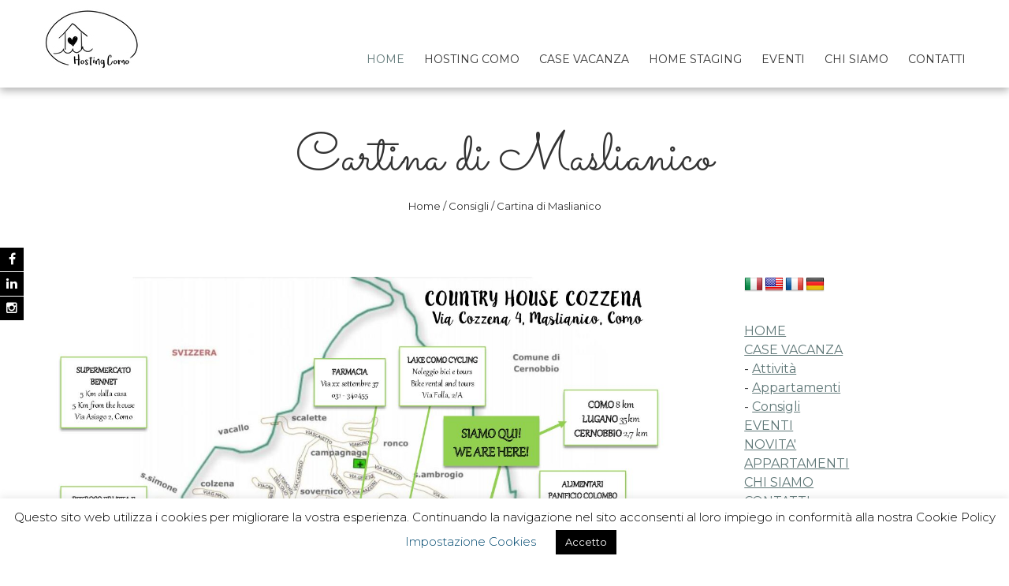

--- FILE ---
content_type: text/html; charset=utf-8
request_url: https://www.google.com/recaptcha/api2/anchor?ar=1&k=6LfdZjgsAAAAAHVCzlWBB3A5xmTQ-A6j1wOIzDYY&co=aHR0cHM6Ly93d3cuaG9zdGluZ2NvbW8uaXQ6NDQz&hl=en&v=PoyoqOPhxBO7pBk68S4YbpHZ&size=invisible&anchor-ms=20000&execute-ms=30000&cb=gous0syp4her
body_size: 48615
content:
<!DOCTYPE HTML><html dir="ltr" lang="en"><head><meta http-equiv="Content-Type" content="text/html; charset=UTF-8">
<meta http-equiv="X-UA-Compatible" content="IE=edge">
<title>reCAPTCHA</title>
<style type="text/css">
/* cyrillic-ext */
@font-face {
  font-family: 'Roboto';
  font-style: normal;
  font-weight: 400;
  font-stretch: 100%;
  src: url(//fonts.gstatic.com/s/roboto/v48/KFO7CnqEu92Fr1ME7kSn66aGLdTylUAMa3GUBHMdazTgWw.woff2) format('woff2');
  unicode-range: U+0460-052F, U+1C80-1C8A, U+20B4, U+2DE0-2DFF, U+A640-A69F, U+FE2E-FE2F;
}
/* cyrillic */
@font-face {
  font-family: 'Roboto';
  font-style: normal;
  font-weight: 400;
  font-stretch: 100%;
  src: url(//fonts.gstatic.com/s/roboto/v48/KFO7CnqEu92Fr1ME7kSn66aGLdTylUAMa3iUBHMdazTgWw.woff2) format('woff2');
  unicode-range: U+0301, U+0400-045F, U+0490-0491, U+04B0-04B1, U+2116;
}
/* greek-ext */
@font-face {
  font-family: 'Roboto';
  font-style: normal;
  font-weight: 400;
  font-stretch: 100%;
  src: url(//fonts.gstatic.com/s/roboto/v48/KFO7CnqEu92Fr1ME7kSn66aGLdTylUAMa3CUBHMdazTgWw.woff2) format('woff2');
  unicode-range: U+1F00-1FFF;
}
/* greek */
@font-face {
  font-family: 'Roboto';
  font-style: normal;
  font-weight: 400;
  font-stretch: 100%;
  src: url(//fonts.gstatic.com/s/roboto/v48/KFO7CnqEu92Fr1ME7kSn66aGLdTylUAMa3-UBHMdazTgWw.woff2) format('woff2');
  unicode-range: U+0370-0377, U+037A-037F, U+0384-038A, U+038C, U+038E-03A1, U+03A3-03FF;
}
/* math */
@font-face {
  font-family: 'Roboto';
  font-style: normal;
  font-weight: 400;
  font-stretch: 100%;
  src: url(//fonts.gstatic.com/s/roboto/v48/KFO7CnqEu92Fr1ME7kSn66aGLdTylUAMawCUBHMdazTgWw.woff2) format('woff2');
  unicode-range: U+0302-0303, U+0305, U+0307-0308, U+0310, U+0312, U+0315, U+031A, U+0326-0327, U+032C, U+032F-0330, U+0332-0333, U+0338, U+033A, U+0346, U+034D, U+0391-03A1, U+03A3-03A9, U+03B1-03C9, U+03D1, U+03D5-03D6, U+03F0-03F1, U+03F4-03F5, U+2016-2017, U+2034-2038, U+203C, U+2040, U+2043, U+2047, U+2050, U+2057, U+205F, U+2070-2071, U+2074-208E, U+2090-209C, U+20D0-20DC, U+20E1, U+20E5-20EF, U+2100-2112, U+2114-2115, U+2117-2121, U+2123-214F, U+2190, U+2192, U+2194-21AE, U+21B0-21E5, U+21F1-21F2, U+21F4-2211, U+2213-2214, U+2216-22FF, U+2308-230B, U+2310, U+2319, U+231C-2321, U+2336-237A, U+237C, U+2395, U+239B-23B7, U+23D0, U+23DC-23E1, U+2474-2475, U+25AF, U+25B3, U+25B7, U+25BD, U+25C1, U+25CA, U+25CC, U+25FB, U+266D-266F, U+27C0-27FF, U+2900-2AFF, U+2B0E-2B11, U+2B30-2B4C, U+2BFE, U+3030, U+FF5B, U+FF5D, U+1D400-1D7FF, U+1EE00-1EEFF;
}
/* symbols */
@font-face {
  font-family: 'Roboto';
  font-style: normal;
  font-weight: 400;
  font-stretch: 100%;
  src: url(//fonts.gstatic.com/s/roboto/v48/KFO7CnqEu92Fr1ME7kSn66aGLdTylUAMaxKUBHMdazTgWw.woff2) format('woff2');
  unicode-range: U+0001-000C, U+000E-001F, U+007F-009F, U+20DD-20E0, U+20E2-20E4, U+2150-218F, U+2190, U+2192, U+2194-2199, U+21AF, U+21E6-21F0, U+21F3, U+2218-2219, U+2299, U+22C4-22C6, U+2300-243F, U+2440-244A, U+2460-24FF, U+25A0-27BF, U+2800-28FF, U+2921-2922, U+2981, U+29BF, U+29EB, U+2B00-2BFF, U+4DC0-4DFF, U+FFF9-FFFB, U+10140-1018E, U+10190-1019C, U+101A0, U+101D0-101FD, U+102E0-102FB, U+10E60-10E7E, U+1D2C0-1D2D3, U+1D2E0-1D37F, U+1F000-1F0FF, U+1F100-1F1AD, U+1F1E6-1F1FF, U+1F30D-1F30F, U+1F315, U+1F31C, U+1F31E, U+1F320-1F32C, U+1F336, U+1F378, U+1F37D, U+1F382, U+1F393-1F39F, U+1F3A7-1F3A8, U+1F3AC-1F3AF, U+1F3C2, U+1F3C4-1F3C6, U+1F3CA-1F3CE, U+1F3D4-1F3E0, U+1F3ED, U+1F3F1-1F3F3, U+1F3F5-1F3F7, U+1F408, U+1F415, U+1F41F, U+1F426, U+1F43F, U+1F441-1F442, U+1F444, U+1F446-1F449, U+1F44C-1F44E, U+1F453, U+1F46A, U+1F47D, U+1F4A3, U+1F4B0, U+1F4B3, U+1F4B9, U+1F4BB, U+1F4BF, U+1F4C8-1F4CB, U+1F4D6, U+1F4DA, U+1F4DF, U+1F4E3-1F4E6, U+1F4EA-1F4ED, U+1F4F7, U+1F4F9-1F4FB, U+1F4FD-1F4FE, U+1F503, U+1F507-1F50B, U+1F50D, U+1F512-1F513, U+1F53E-1F54A, U+1F54F-1F5FA, U+1F610, U+1F650-1F67F, U+1F687, U+1F68D, U+1F691, U+1F694, U+1F698, U+1F6AD, U+1F6B2, U+1F6B9-1F6BA, U+1F6BC, U+1F6C6-1F6CF, U+1F6D3-1F6D7, U+1F6E0-1F6EA, U+1F6F0-1F6F3, U+1F6F7-1F6FC, U+1F700-1F7FF, U+1F800-1F80B, U+1F810-1F847, U+1F850-1F859, U+1F860-1F887, U+1F890-1F8AD, U+1F8B0-1F8BB, U+1F8C0-1F8C1, U+1F900-1F90B, U+1F93B, U+1F946, U+1F984, U+1F996, U+1F9E9, U+1FA00-1FA6F, U+1FA70-1FA7C, U+1FA80-1FA89, U+1FA8F-1FAC6, U+1FACE-1FADC, U+1FADF-1FAE9, U+1FAF0-1FAF8, U+1FB00-1FBFF;
}
/* vietnamese */
@font-face {
  font-family: 'Roboto';
  font-style: normal;
  font-weight: 400;
  font-stretch: 100%;
  src: url(//fonts.gstatic.com/s/roboto/v48/KFO7CnqEu92Fr1ME7kSn66aGLdTylUAMa3OUBHMdazTgWw.woff2) format('woff2');
  unicode-range: U+0102-0103, U+0110-0111, U+0128-0129, U+0168-0169, U+01A0-01A1, U+01AF-01B0, U+0300-0301, U+0303-0304, U+0308-0309, U+0323, U+0329, U+1EA0-1EF9, U+20AB;
}
/* latin-ext */
@font-face {
  font-family: 'Roboto';
  font-style: normal;
  font-weight: 400;
  font-stretch: 100%;
  src: url(//fonts.gstatic.com/s/roboto/v48/KFO7CnqEu92Fr1ME7kSn66aGLdTylUAMa3KUBHMdazTgWw.woff2) format('woff2');
  unicode-range: U+0100-02BA, U+02BD-02C5, U+02C7-02CC, U+02CE-02D7, U+02DD-02FF, U+0304, U+0308, U+0329, U+1D00-1DBF, U+1E00-1E9F, U+1EF2-1EFF, U+2020, U+20A0-20AB, U+20AD-20C0, U+2113, U+2C60-2C7F, U+A720-A7FF;
}
/* latin */
@font-face {
  font-family: 'Roboto';
  font-style: normal;
  font-weight: 400;
  font-stretch: 100%;
  src: url(//fonts.gstatic.com/s/roboto/v48/KFO7CnqEu92Fr1ME7kSn66aGLdTylUAMa3yUBHMdazQ.woff2) format('woff2');
  unicode-range: U+0000-00FF, U+0131, U+0152-0153, U+02BB-02BC, U+02C6, U+02DA, U+02DC, U+0304, U+0308, U+0329, U+2000-206F, U+20AC, U+2122, U+2191, U+2193, U+2212, U+2215, U+FEFF, U+FFFD;
}
/* cyrillic-ext */
@font-face {
  font-family: 'Roboto';
  font-style: normal;
  font-weight: 500;
  font-stretch: 100%;
  src: url(//fonts.gstatic.com/s/roboto/v48/KFO7CnqEu92Fr1ME7kSn66aGLdTylUAMa3GUBHMdazTgWw.woff2) format('woff2');
  unicode-range: U+0460-052F, U+1C80-1C8A, U+20B4, U+2DE0-2DFF, U+A640-A69F, U+FE2E-FE2F;
}
/* cyrillic */
@font-face {
  font-family: 'Roboto';
  font-style: normal;
  font-weight: 500;
  font-stretch: 100%;
  src: url(//fonts.gstatic.com/s/roboto/v48/KFO7CnqEu92Fr1ME7kSn66aGLdTylUAMa3iUBHMdazTgWw.woff2) format('woff2');
  unicode-range: U+0301, U+0400-045F, U+0490-0491, U+04B0-04B1, U+2116;
}
/* greek-ext */
@font-face {
  font-family: 'Roboto';
  font-style: normal;
  font-weight: 500;
  font-stretch: 100%;
  src: url(//fonts.gstatic.com/s/roboto/v48/KFO7CnqEu92Fr1ME7kSn66aGLdTylUAMa3CUBHMdazTgWw.woff2) format('woff2');
  unicode-range: U+1F00-1FFF;
}
/* greek */
@font-face {
  font-family: 'Roboto';
  font-style: normal;
  font-weight: 500;
  font-stretch: 100%;
  src: url(//fonts.gstatic.com/s/roboto/v48/KFO7CnqEu92Fr1ME7kSn66aGLdTylUAMa3-UBHMdazTgWw.woff2) format('woff2');
  unicode-range: U+0370-0377, U+037A-037F, U+0384-038A, U+038C, U+038E-03A1, U+03A3-03FF;
}
/* math */
@font-face {
  font-family: 'Roboto';
  font-style: normal;
  font-weight: 500;
  font-stretch: 100%;
  src: url(//fonts.gstatic.com/s/roboto/v48/KFO7CnqEu92Fr1ME7kSn66aGLdTylUAMawCUBHMdazTgWw.woff2) format('woff2');
  unicode-range: U+0302-0303, U+0305, U+0307-0308, U+0310, U+0312, U+0315, U+031A, U+0326-0327, U+032C, U+032F-0330, U+0332-0333, U+0338, U+033A, U+0346, U+034D, U+0391-03A1, U+03A3-03A9, U+03B1-03C9, U+03D1, U+03D5-03D6, U+03F0-03F1, U+03F4-03F5, U+2016-2017, U+2034-2038, U+203C, U+2040, U+2043, U+2047, U+2050, U+2057, U+205F, U+2070-2071, U+2074-208E, U+2090-209C, U+20D0-20DC, U+20E1, U+20E5-20EF, U+2100-2112, U+2114-2115, U+2117-2121, U+2123-214F, U+2190, U+2192, U+2194-21AE, U+21B0-21E5, U+21F1-21F2, U+21F4-2211, U+2213-2214, U+2216-22FF, U+2308-230B, U+2310, U+2319, U+231C-2321, U+2336-237A, U+237C, U+2395, U+239B-23B7, U+23D0, U+23DC-23E1, U+2474-2475, U+25AF, U+25B3, U+25B7, U+25BD, U+25C1, U+25CA, U+25CC, U+25FB, U+266D-266F, U+27C0-27FF, U+2900-2AFF, U+2B0E-2B11, U+2B30-2B4C, U+2BFE, U+3030, U+FF5B, U+FF5D, U+1D400-1D7FF, U+1EE00-1EEFF;
}
/* symbols */
@font-face {
  font-family: 'Roboto';
  font-style: normal;
  font-weight: 500;
  font-stretch: 100%;
  src: url(//fonts.gstatic.com/s/roboto/v48/KFO7CnqEu92Fr1ME7kSn66aGLdTylUAMaxKUBHMdazTgWw.woff2) format('woff2');
  unicode-range: U+0001-000C, U+000E-001F, U+007F-009F, U+20DD-20E0, U+20E2-20E4, U+2150-218F, U+2190, U+2192, U+2194-2199, U+21AF, U+21E6-21F0, U+21F3, U+2218-2219, U+2299, U+22C4-22C6, U+2300-243F, U+2440-244A, U+2460-24FF, U+25A0-27BF, U+2800-28FF, U+2921-2922, U+2981, U+29BF, U+29EB, U+2B00-2BFF, U+4DC0-4DFF, U+FFF9-FFFB, U+10140-1018E, U+10190-1019C, U+101A0, U+101D0-101FD, U+102E0-102FB, U+10E60-10E7E, U+1D2C0-1D2D3, U+1D2E0-1D37F, U+1F000-1F0FF, U+1F100-1F1AD, U+1F1E6-1F1FF, U+1F30D-1F30F, U+1F315, U+1F31C, U+1F31E, U+1F320-1F32C, U+1F336, U+1F378, U+1F37D, U+1F382, U+1F393-1F39F, U+1F3A7-1F3A8, U+1F3AC-1F3AF, U+1F3C2, U+1F3C4-1F3C6, U+1F3CA-1F3CE, U+1F3D4-1F3E0, U+1F3ED, U+1F3F1-1F3F3, U+1F3F5-1F3F7, U+1F408, U+1F415, U+1F41F, U+1F426, U+1F43F, U+1F441-1F442, U+1F444, U+1F446-1F449, U+1F44C-1F44E, U+1F453, U+1F46A, U+1F47D, U+1F4A3, U+1F4B0, U+1F4B3, U+1F4B9, U+1F4BB, U+1F4BF, U+1F4C8-1F4CB, U+1F4D6, U+1F4DA, U+1F4DF, U+1F4E3-1F4E6, U+1F4EA-1F4ED, U+1F4F7, U+1F4F9-1F4FB, U+1F4FD-1F4FE, U+1F503, U+1F507-1F50B, U+1F50D, U+1F512-1F513, U+1F53E-1F54A, U+1F54F-1F5FA, U+1F610, U+1F650-1F67F, U+1F687, U+1F68D, U+1F691, U+1F694, U+1F698, U+1F6AD, U+1F6B2, U+1F6B9-1F6BA, U+1F6BC, U+1F6C6-1F6CF, U+1F6D3-1F6D7, U+1F6E0-1F6EA, U+1F6F0-1F6F3, U+1F6F7-1F6FC, U+1F700-1F7FF, U+1F800-1F80B, U+1F810-1F847, U+1F850-1F859, U+1F860-1F887, U+1F890-1F8AD, U+1F8B0-1F8BB, U+1F8C0-1F8C1, U+1F900-1F90B, U+1F93B, U+1F946, U+1F984, U+1F996, U+1F9E9, U+1FA00-1FA6F, U+1FA70-1FA7C, U+1FA80-1FA89, U+1FA8F-1FAC6, U+1FACE-1FADC, U+1FADF-1FAE9, U+1FAF0-1FAF8, U+1FB00-1FBFF;
}
/* vietnamese */
@font-face {
  font-family: 'Roboto';
  font-style: normal;
  font-weight: 500;
  font-stretch: 100%;
  src: url(//fonts.gstatic.com/s/roboto/v48/KFO7CnqEu92Fr1ME7kSn66aGLdTylUAMa3OUBHMdazTgWw.woff2) format('woff2');
  unicode-range: U+0102-0103, U+0110-0111, U+0128-0129, U+0168-0169, U+01A0-01A1, U+01AF-01B0, U+0300-0301, U+0303-0304, U+0308-0309, U+0323, U+0329, U+1EA0-1EF9, U+20AB;
}
/* latin-ext */
@font-face {
  font-family: 'Roboto';
  font-style: normal;
  font-weight: 500;
  font-stretch: 100%;
  src: url(//fonts.gstatic.com/s/roboto/v48/KFO7CnqEu92Fr1ME7kSn66aGLdTylUAMa3KUBHMdazTgWw.woff2) format('woff2');
  unicode-range: U+0100-02BA, U+02BD-02C5, U+02C7-02CC, U+02CE-02D7, U+02DD-02FF, U+0304, U+0308, U+0329, U+1D00-1DBF, U+1E00-1E9F, U+1EF2-1EFF, U+2020, U+20A0-20AB, U+20AD-20C0, U+2113, U+2C60-2C7F, U+A720-A7FF;
}
/* latin */
@font-face {
  font-family: 'Roboto';
  font-style: normal;
  font-weight: 500;
  font-stretch: 100%;
  src: url(//fonts.gstatic.com/s/roboto/v48/KFO7CnqEu92Fr1ME7kSn66aGLdTylUAMa3yUBHMdazQ.woff2) format('woff2');
  unicode-range: U+0000-00FF, U+0131, U+0152-0153, U+02BB-02BC, U+02C6, U+02DA, U+02DC, U+0304, U+0308, U+0329, U+2000-206F, U+20AC, U+2122, U+2191, U+2193, U+2212, U+2215, U+FEFF, U+FFFD;
}
/* cyrillic-ext */
@font-face {
  font-family: 'Roboto';
  font-style: normal;
  font-weight: 900;
  font-stretch: 100%;
  src: url(//fonts.gstatic.com/s/roboto/v48/KFO7CnqEu92Fr1ME7kSn66aGLdTylUAMa3GUBHMdazTgWw.woff2) format('woff2');
  unicode-range: U+0460-052F, U+1C80-1C8A, U+20B4, U+2DE0-2DFF, U+A640-A69F, U+FE2E-FE2F;
}
/* cyrillic */
@font-face {
  font-family: 'Roboto';
  font-style: normal;
  font-weight: 900;
  font-stretch: 100%;
  src: url(//fonts.gstatic.com/s/roboto/v48/KFO7CnqEu92Fr1ME7kSn66aGLdTylUAMa3iUBHMdazTgWw.woff2) format('woff2');
  unicode-range: U+0301, U+0400-045F, U+0490-0491, U+04B0-04B1, U+2116;
}
/* greek-ext */
@font-face {
  font-family: 'Roboto';
  font-style: normal;
  font-weight: 900;
  font-stretch: 100%;
  src: url(//fonts.gstatic.com/s/roboto/v48/KFO7CnqEu92Fr1ME7kSn66aGLdTylUAMa3CUBHMdazTgWw.woff2) format('woff2');
  unicode-range: U+1F00-1FFF;
}
/* greek */
@font-face {
  font-family: 'Roboto';
  font-style: normal;
  font-weight: 900;
  font-stretch: 100%;
  src: url(//fonts.gstatic.com/s/roboto/v48/KFO7CnqEu92Fr1ME7kSn66aGLdTylUAMa3-UBHMdazTgWw.woff2) format('woff2');
  unicode-range: U+0370-0377, U+037A-037F, U+0384-038A, U+038C, U+038E-03A1, U+03A3-03FF;
}
/* math */
@font-face {
  font-family: 'Roboto';
  font-style: normal;
  font-weight: 900;
  font-stretch: 100%;
  src: url(//fonts.gstatic.com/s/roboto/v48/KFO7CnqEu92Fr1ME7kSn66aGLdTylUAMawCUBHMdazTgWw.woff2) format('woff2');
  unicode-range: U+0302-0303, U+0305, U+0307-0308, U+0310, U+0312, U+0315, U+031A, U+0326-0327, U+032C, U+032F-0330, U+0332-0333, U+0338, U+033A, U+0346, U+034D, U+0391-03A1, U+03A3-03A9, U+03B1-03C9, U+03D1, U+03D5-03D6, U+03F0-03F1, U+03F4-03F5, U+2016-2017, U+2034-2038, U+203C, U+2040, U+2043, U+2047, U+2050, U+2057, U+205F, U+2070-2071, U+2074-208E, U+2090-209C, U+20D0-20DC, U+20E1, U+20E5-20EF, U+2100-2112, U+2114-2115, U+2117-2121, U+2123-214F, U+2190, U+2192, U+2194-21AE, U+21B0-21E5, U+21F1-21F2, U+21F4-2211, U+2213-2214, U+2216-22FF, U+2308-230B, U+2310, U+2319, U+231C-2321, U+2336-237A, U+237C, U+2395, U+239B-23B7, U+23D0, U+23DC-23E1, U+2474-2475, U+25AF, U+25B3, U+25B7, U+25BD, U+25C1, U+25CA, U+25CC, U+25FB, U+266D-266F, U+27C0-27FF, U+2900-2AFF, U+2B0E-2B11, U+2B30-2B4C, U+2BFE, U+3030, U+FF5B, U+FF5D, U+1D400-1D7FF, U+1EE00-1EEFF;
}
/* symbols */
@font-face {
  font-family: 'Roboto';
  font-style: normal;
  font-weight: 900;
  font-stretch: 100%;
  src: url(//fonts.gstatic.com/s/roboto/v48/KFO7CnqEu92Fr1ME7kSn66aGLdTylUAMaxKUBHMdazTgWw.woff2) format('woff2');
  unicode-range: U+0001-000C, U+000E-001F, U+007F-009F, U+20DD-20E0, U+20E2-20E4, U+2150-218F, U+2190, U+2192, U+2194-2199, U+21AF, U+21E6-21F0, U+21F3, U+2218-2219, U+2299, U+22C4-22C6, U+2300-243F, U+2440-244A, U+2460-24FF, U+25A0-27BF, U+2800-28FF, U+2921-2922, U+2981, U+29BF, U+29EB, U+2B00-2BFF, U+4DC0-4DFF, U+FFF9-FFFB, U+10140-1018E, U+10190-1019C, U+101A0, U+101D0-101FD, U+102E0-102FB, U+10E60-10E7E, U+1D2C0-1D2D3, U+1D2E0-1D37F, U+1F000-1F0FF, U+1F100-1F1AD, U+1F1E6-1F1FF, U+1F30D-1F30F, U+1F315, U+1F31C, U+1F31E, U+1F320-1F32C, U+1F336, U+1F378, U+1F37D, U+1F382, U+1F393-1F39F, U+1F3A7-1F3A8, U+1F3AC-1F3AF, U+1F3C2, U+1F3C4-1F3C6, U+1F3CA-1F3CE, U+1F3D4-1F3E0, U+1F3ED, U+1F3F1-1F3F3, U+1F3F5-1F3F7, U+1F408, U+1F415, U+1F41F, U+1F426, U+1F43F, U+1F441-1F442, U+1F444, U+1F446-1F449, U+1F44C-1F44E, U+1F453, U+1F46A, U+1F47D, U+1F4A3, U+1F4B0, U+1F4B3, U+1F4B9, U+1F4BB, U+1F4BF, U+1F4C8-1F4CB, U+1F4D6, U+1F4DA, U+1F4DF, U+1F4E3-1F4E6, U+1F4EA-1F4ED, U+1F4F7, U+1F4F9-1F4FB, U+1F4FD-1F4FE, U+1F503, U+1F507-1F50B, U+1F50D, U+1F512-1F513, U+1F53E-1F54A, U+1F54F-1F5FA, U+1F610, U+1F650-1F67F, U+1F687, U+1F68D, U+1F691, U+1F694, U+1F698, U+1F6AD, U+1F6B2, U+1F6B9-1F6BA, U+1F6BC, U+1F6C6-1F6CF, U+1F6D3-1F6D7, U+1F6E0-1F6EA, U+1F6F0-1F6F3, U+1F6F7-1F6FC, U+1F700-1F7FF, U+1F800-1F80B, U+1F810-1F847, U+1F850-1F859, U+1F860-1F887, U+1F890-1F8AD, U+1F8B0-1F8BB, U+1F8C0-1F8C1, U+1F900-1F90B, U+1F93B, U+1F946, U+1F984, U+1F996, U+1F9E9, U+1FA00-1FA6F, U+1FA70-1FA7C, U+1FA80-1FA89, U+1FA8F-1FAC6, U+1FACE-1FADC, U+1FADF-1FAE9, U+1FAF0-1FAF8, U+1FB00-1FBFF;
}
/* vietnamese */
@font-face {
  font-family: 'Roboto';
  font-style: normal;
  font-weight: 900;
  font-stretch: 100%;
  src: url(//fonts.gstatic.com/s/roboto/v48/KFO7CnqEu92Fr1ME7kSn66aGLdTylUAMa3OUBHMdazTgWw.woff2) format('woff2');
  unicode-range: U+0102-0103, U+0110-0111, U+0128-0129, U+0168-0169, U+01A0-01A1, U+01AF-01B0, U+0300-0301, U+0303-0304, U+0308-0309, U+0323, U+0329, U+1EA0-1EF9, U+20AB;
}
/* latin-ext */
@font-face {
  font-family: 'Roboto';
  font-style: normal;
  font-weight: 900;
  font-stretch: 100%;
  src: url(//fonts.gstatic.com/s/roboto/v48/KFO7CnqEu92Fr1ME7kSn66aGLdTylUAMa3KUBHMdazTgWw.woff2) format('woff2');
  unicode-range: U+0100-02BA, U+02BD-02C5, U+02C7-02CC, U+02CE-02D7, U+02DD-02FF, U+0304, U+0308, U+0329, U+1D00-1DBF, U+1E00-1E9F, U+1EF2-1EFF, U+2020, U+20A0-20AB, U+20AD-20C0, U+2113, U+2C60-2C7F, U+A720-A7FF;
}
/* latin */
@font-face {
  font-family: 'Roboto';
  font-style: normal;
  font-weight: 900;
  font-stretch: 100%;
  src: url(//fonts.gstatic.com/s/roboto/v48/KFO7CnqEu92Fr1ME7kSn66aGLdTylUAMa3yUBHMdazQ.woff2) format('woff2');
  unicode-range: U+0000-00FF, U+0131, U+0152-0153, U+02BB-02BC, U+02C6, U+02DA, U+02DC, U+0304, U+0308, U+0329, U+2000-206F, U+20AC, U+2122, U+2191, U+2193, U+2212, U+2215, U+FEFF, U+FFFD;
}

</style>
<link rel="stylesheet" type="text/css" href="https://www.gstatic.com/recaptcha/releases/PoyoqOPhxBO7pBk68S4YbpHZ/styles__ltr.css">
<script nonce="Zq9K9veKki1YdpydeVvEQQ" type="text/javascript">window['__recaptcha_api'] = 'https://www.google.com/recaptcha/api2/';</script>
<script type="text/javascript" src="https://www.gstatic.com/recaptcha/releases/PoyoqOPhxBO7pBk68S4YbpHZ/recaptcha__en.js" nonce="Zq9K9veKki1YdpydeVvEQQ">
      
    </script></head>
<body><div id="rc-anchor-alert" class="rc-anchor-alert"></div>
<input type="hidden" id="recaptcha-token" value="[base64]">
<script type="text/javascript" nonce="Zq9K9veKki1YdpydeVvEQQ">
      recaptcha.anchor.Main.init("[\x22ainput\x22,[\x22bgdata\x22,\x22\x22,\[base64]/[base64]/[base64]/[base64]/cjw8ejpyPj4+eil9Y2F0Y2gobCl7dGhyb3cgbDt9fSxIPWZ1bmN0aW9uKHcsdCx6KXtpZih3PT0xOTR8fHc9PTIwOCl0LnZbd10/dC52W3ddLmNvbmNhdCh6KTp0LnZbd109b2Yoeix0KTtlbHNle2lmKHQuYkImJnchPTMxNylyZXR1cm47dz09NjZ8fHc9PTEyMnx8dz09NDcwfHx3PT00NHx8dz09NDE2fHx3PT0zOTd8fHc9PTQyMXx8dz09Njh8fHc9PTcwfHx3PT0xODQ/[base64]/[base64]/[base64]/bmV3IGRbVl0oSlswXSk6cD09Mj9uZXcgZFtWXShKWzBdLEpbMV0pOnA9PTM/bmV3IGRbVl0oSlswXSxKWzFdLEpbMl0pOnA9PTQ/[base64]/[base64]/[base64]/[base64]\x22,\[base64]\x22,\x22esK1wqx6w5PCsX/CpMOJScKaY8KhwooDJcOtw4RDwpbDpsOEbWMeS8K+w5lGXsK9eF3DncOjwrhrScOHw4nCjyTCtgkzwoE0wqdIdcKYfMKsOxXDlX5yacKswqbDu8KBw6PDhMKUw4fDjxrClnjCjsK3wp/CgcKPw7zCjzbDlcKTL8KfZljDl8OqwqPDisO9w6/Cj8O6wokXY8KYwqdnQy0CwrQhwq4DFcKqwrDDjV/Dn8Kzw5jCj8OaGHVWwoMRwpXCrMKjwpojCcKwLk7DscO3wrTCqsOfwoLCsyPDgwjCg8OOw5LDpMOywpUawqVgLsOPwpctwrZMS8O9wpQOUMKpw69ZZMKvwqt+w6hSw5/CjArDij7Co2XCu8OhKcKUw7NWwqzDvcOdI8OcCjMJFcK5UBBpfcOZEsKORsOUCcOCwpPDlH/DhsKGw6XCrDLDqAZMajPCtCsKw7lUw7gnwo3CqBLDtR3DnsKtD8OkwqVkwr7DvsK2w7fDv2p7VMKvMcKfw5rCpsOxFCV2KVHCpW4Awq3Dunlcw7PCnVTCsHV7w4M/[base64]/Cri0lw7UmwrdkSXfDlAgOw4jDhMO/[base64]/CqcOBRUR1IixdK0IIwqbDuGRSYMOcwrg5wplvN8KnDsKxN8KZw6DDvsKCA8OrwpfCmMKEw74ew64tw7Q4bMK5fjNQwrjDkMOGwp3CtcOYwovDgEnCvX/[base64]/[base64]/DnXHCgsK9MEdMw4nCqMOUw70bwpjCqsOiwpJGwqXCu8KxF39hPhxaIMKOw7TDqnkxw6IENn/DlMOdT8ORNcO/eSlnwoPDpxwDwrLCsyjDlMOzw4UBVMOXwpRRXcKURMK9w69Qw4jDpsKaWhTCmcOQw5XDjcKYwoDCicKyaQtKw5UKblnDiMKowqfCpMOlw6LClcO1wpTDgjDDsmIPwoTDjMKUKz0JWQ7DtxJJwoDCkMKgwo3DnmDCvsKzw5VKw6PCt8Opw6h/[base64]/A8KIw4LDg8OPw7rClR/DiiglYAxdbnvCh8O0a8KlP8KVBcK/wo8cJ01BWEfCjgbCt3ZhwobDvlx/fcKFw6DDscOxwrkww6g0wrTDp8K+w6fCqMOjAcOOw4jCi8OUw60ebG7DjcKxw53CksOPLDzDtsOfwqjDo8KOJFPDuB8sw7RgP8KjwqDDvwltw54OVsOKcHwJYnlKwpvDsnoBNcOPUMK5LkYuc09vDMOqw4XCrsKdXcKkCSJPAVfCnw49WgjCh8KcwqXCpkDDm1/DusO4wqvCgx7DqSTCscOlG8K8FsKQwqbCgsOAB8K8T8Oyw7nCoQHCr0nCu1kew7fCv8OFBzF2wqjDpTV1w4wYw6VAwrZaN10Jwosxw4VEcypkZmHDukbDvcOceGhjwo0VYiLCmEgUccKJOcOyw5rCiCLCmsKywoTCvMORV8OOfxPChwdvw5fDgmfDhMO2w6o/wrDDlsKsERXDtzkUwoLDgzFORj/DlMOmwpk+w4vDsgpgCcK9w5xEwp7DusKFw6/DmlEGw63CrcKWwp9ZwpF0OcOJwq/CgsK1OsO+NMK8wozCssKQw4t1w6LClMKJw5d6U8KmR8OUD8O/[base64]/CghJSIjbDgsOiw54oM1tCI8Ocw73CoBXDtzdHWR7Ds8Kgw7LCtsOVZMOww4LCiTUPw7BEXlMGI0LDosODX8Kpw4RSw4rCoinDkyPDr1pbIsKdT3d/bnh/CMKFEcOUwo3CpjnClcOVw4h/wqTCgQ/DnMO/BMOqC8KRdWtkKDsewqUzRETChsKJV0A8w4LDgGxhYcKuWlfDqU/[base64]/w57DlMKXTlvDjAXDqSfDnXvCm8KhJ8OfFSHDuMOdGcKjw519NALDoF7DujvCqg4RwoDCjzIDwpfCp8KGwrN0wqx1an/DlMKRwocIDXYOX8KLwq7CgsKmGsKWPsKRwq5jFMOzw7HCq8KKEEAqw4PCjHgQQBN/wrjCr8OXDsKwUkjDk31ewq50GXbCo8O8w7FJVh1NFsOGwowVXsKlIsKCwrlCw5ldaRvCjlJEwqDDscK5F04cw70lwo0oUcKZw5/Cvm7DlcOiJ8OqwojChkNvBjXDpsOEwpfDuk/[base64]/ClsK3wqMPwqgQRsOrGcKjGDpkAsOqwqB8wpBcw7zCh8OLZMOCNSHDu8OVesOiwrfCtRBGw5PDnE3Cpj/CksOgw6PDicOGwoA3w580Cgo5wpwgZjZKwrjDpsKJbMKlw4/Cs8Kyw4UXEsKaOxp8w4EdDcKYw78+w6VMU8Orw7V9w7o6wobCocOAPhjDuh/[base64]/ci4oOcKNCgDDmw7Dlj/DmcKLDcK3w5XDucKhVX/[base64]/Cpz5xD34WwqvDmcK2Ny1+w4Vow7tZw6XDmADDrcK+JlTDiMK1w7A+wolGwogFwrzCujRpBsK5dsKGwrt6w5UeOsOVUwByIWHChA/Ct8OQwpfDvSB5w5DCtyDDm8K0EBbCucO6DsKkw7YzJhjCrGgvHVHDkMKjOMOKwqIow4xaMQ9Sw6nCkcKlI8KSwoJSwqvCq8K5UsOldDELwq0ETMONwrbCmzLCj8O7ScOmSWfCvVMuKMOtwoU4wqDDu8OEMQ9hdlNtwoFSw64HOsK1w7A9worDu0Bawo/[base64]/CqQIhLQEfSRR9w5BcwpnCnipSwoLCuAjDtFXDjMOvP8ORN8KiwqB/[base64]/DssKewrjDg8KrYQAuwqRtCcOzwrfDn8KAN8KYLsK7w71pw6VBwpjCvnHCosKwH0ICcT3DhVTCimICbHhbck/DjTLDj0rDlcO9dhkHbMKpwoPDuhXDuA/DusK2wpLCp8OHwo5rw7txHVrDp1nDpRDDsg/DhSnCjsORHsKaf8KJwpjDgGQ2aHLCl8KJwqZ0w60GTGbCukE5R0wQw4ppG0BdwpAswr/DvsOxwoUBe8KbwroeKGgPJUzCtsKBa8OJSsO/[base64]/DmcK2HMOwwrwjbHsZZMO3NcKpwqQ8e8Kfw5/DphUPPj3Dryx/wpJKw7DCnljDtTZRw6luwoLCoV/CqsKCZMKFwqbCrQplwpnDi3toQcK8XmsYw68Lw7FVw61hwpw0Y8OBCsKMX8OAR8KxFcO4wrDCqxDCnHrDlcKBwqnDv8OXQkbClE0nwrHDmcKJwofDjcKdTzBow5EFwrzDnyl+GMKew47CmwkGwpNUwrQ/S8OJw7nDgW4UaGFeKsOCBcONwqwkOsOXQVDDrsKgIMONN8OiwrEQYsO4fcKLw6oXVwbDpx3CghVcw7M/Qn7CvsOgW8K/woQ0YcKRWsKja2XCtsOIesKWw5vCnsKFFkxTwrd1wq7Dqy1swp/DpDpxwqfCnMKcIVNoBR82ScKxPEDCkQJFAAxoM2bDjAHCrsOLHSsJw6NxPsOtfsKNVcOpw5AywprDnl8GNgTCgUhAfSQVw6cRMDvCscOkIH7CtFtJwogpCC4TwpPDqMOEw5/[base64]/[base64]/DMOUR8Opw7BrwoPCiMO0woAjbMO9UcOpOV7CmsKYw6Mcw59dOl99YMKawoQRw7QQwrQKWsKEwpEQwpNLb8ONOcOPw4M7wqTCpF/Cg8KRwpfDhMO3FhgdRsOwQRvCmMKYwo5twrHCoMO9NsKYw53CrcO3w756XMKXw65/XGbDiB8+UMKFwpbDm8OTw50Td1/DvnjDtcO5Tw3DswpyGcKSZk/CnMO4WcOcQsOtwoZ7YsO4w4fDosKNwpfDhjEcNTfDqFgfw6hJwocifsKkw6DCi8KWw6xjw5LCmR5ew4zCn8KDw6/DvE8LwopHw4dcHsKNw6XClAzCr0fCpcOvUcONw4LDh8OlJsODwqvCp8OYwpc7w6NhDk3DlsOHSg5IwqLCqcODwqzDrMKhwqdWwrDDkcOHwrcKw6XCssKwwpjCvsOjLRALVXXCm8K8E8KZaS/DtBwYNkHCr1tmw5vCqiTCjsOMw4Evwo0zQ20+U8Kmw44vJ0dywoTCpzwHw4DDg8KTWjhywrgbw5PDucOKPsOIw6/DmE8vw4fDuMOXOnTCgMKYw6nCvnAjAEx4w7AoFcOWegnCugDDjMKCNcKeWMOiw7vDgDXCrcKlcsKYwr/DgcOFFsOEwohrw5XDjxNZLMKvwqVtOSnCujnDt8KpwoLDmsOQwqpHwr/CkV9HIMOuw7BUw6BNw61sw6nCj8KFMsOOwrXDo8KjS05nTEDDn0FRBcKuwq8Ba0VBekrDhFvDqsOVw5ZzMMK5w5YqYsOCw7rDpcKYV8KMwp5ywolSwqzCp0PCpA/DkcOSD8O4c8KnwqbDqnxCRW8iwpXCrsO1cMOqwq4uHcO8cTDCv8Kyw6nClQXCncKKw5DCvMORPMOrc35/acKQXwErwowWw7PDoxJfwqBKw64RbinDtsKIw5xbFcKSwrjCpXxKKsO9wrPDiCbCp3ANwpEEwoELUsKHTDw0woDDtsKVNn1Xw7Mxw4bDqygZw5fCljA0SAPCtDYURsK2w4HDlFlWKcOYaFUBFMO9ACQNw5/ChcK8DDjDtcOLwoLDmhImwqvDp8Kpw44+w6rDpcO3JMOQOA9bwr7CjHDDqnMxw7bCkS8mwrbDpsKHe3YIMMOMBDlPUHLDg8O8XcOAwrTCncOLbHRgwphZPsOTZcKQD8KSDMOCIcKUwpHCrcObVSbClxUiw7HCrMKgcsOaw6Fzw4XDucO2JSBuX8ONw5/ChcO4ShUQU8O2wokkwqXDvXLCt8Onwq1AXsOXYcO9QMKqwrPCp8KlR2hTw7kXw6AZwqvCiVrChcKgNcOiw6XCih0FwrZAwpBtwpRswoHDpUDDqVHCvm8Ow6XCo8OMwqXDv3vCgsOAw5HDjHnCqBrCmwfDgsOWU1LDmTHDqsOyw4/DhcK7NsKYTsKgF8O+GcOZw6LCvMO8wqHCvHslKRoDfW9PV8KOB8O5w6/DpsO0wp5xwpvDsm4EBsKQSR9SJcOeS1NJw6M1wpIaL8KfWMODV8KfVsOgRMK7wooNJVPDt8OVwqwRR8K0wqVTw7/[base64]/CqMO6MsKTwrvDn8OTK8OewpFOC8Kkw5DCpcOsdcKYIcKtHAvDj1YQw5xaw73CssKgM8OVw6/Cs3h4wr/CmsKZwoJReh/ChMOUN8KUw7bCuVHClzQ+wpcCwocbw41PfxzDm2MEw4XCpMOQTcOBAXbCkcOzwqMZwqPCvBpBwrYlJQDCgy7CvGdGwqknwp5Gw4JhQnTCvcKUw40SEwluTQlDRnNDUMOmRQYCw6Faw5DCncOTwoE/FU9Xwr4BMgAowp7Dn8OKekHCnwppDMKvR3ZvfMOEw5XDosOPwqUGKcKvdFo7LsKFYsOxwo08VsKlEzvCvsKLwrXDjcO/ZsOsSi/DnMK7w5nCujXDk8Krw5Fcw4Ilwq/[base64]/cA7CmcOLwq/DrsOnE2gaNGYbwqtKwqcUw4NJwo1OBGbColXDujjCs1gra8O1Exs8wpAOwqDDnSjCjMOTwq9jVMKqTybDhEfCqMKfSXzDnm/CuTFsWMOqdFQKZFzDscO1w5skwocRTcOQw7fDhX7DqsOCwpscw7jDqCXDmhcbMRnCtl1JVMKvP8OlPsOIV8K3GcOVZkPCvsKEPsOpwpvDvMK4OcOpw5MoAG/[base64]/w7DCu8KkaCHDpcOlKmobwovDjMKXXiE7w4Z6bMO8wqXDs8OnwooMw5d5w7LCgsKZAsOZBFodL8OIwqANwqLClcO8TMOVwpvDnF/DtMKXF8KlC8KYw7Fww4bDpRUnw67DjMKWworDl3XCq8K6cMKsGjJCITxIcidLwpFTQMK3OMOMw47CpcKcw7bCugzCs8KAKm7DvXnCvMO0w4Q2KDgbwoBfw7BDw5/ClcOHw4DDgcKbZcKRBWgaw7YIwrdUwoIIwq/DgcOYVhnCt8KDP1HCjDfDtCHDnsODwrfCg8OxVsKwa8Ohw4ErH8OWPsKCw6c3f3XDj2LCgsO1w6nDvAUXIcOtw5YDSncJHwsvw67CvV3CpH0oP1vDrlfCrMKvw5HDuMOPw5zCrDpOwoTDl0bDrMOmw4bDgGhHw65NJ8OXw4nCklQqwpzDs8KLw5RpwqrDkXfDsXPDrW/CncOawrzDlCPDlsKkX8ONWg/[base64]/ChsK+PVYdGcO9wo/DpCXDiFgUOMKUMm/[base64]/w6Egw7DDksOnJArCi8KDw6xRFzV8w6Jqw4LCncOxw5QZNcOOw4HDvRDDn3dFCMKuwqBTB8KsQlHDnMKYwoBRwr3DgMK/RwDCgMOcwpgDwpo3w4fCg3Y5Z8KYMBhnW13ChcKALCUMwrXDoMKhacOlw7fComkRLsKQT8Klw7/CtFI1XmrCpzJSIMKIAsK2w4t/DjLCrsOINQ1uWQZZZBJWEsKvEV3DhBfDmkgowoTDtFptw6NywozClUPDvjJ5B0TDicOvYErDjXQNw6/DsBDCo8O5e8KTMiB5w5zDkGbCpEh4wpPCp8ObeMOdDcKQwo7DscO1JW1tHB/Ci8OpPx3DjcKzL8KUbcK4RQ7Cpn5fw5HDvAvCpAfDpCJBw7rDlcKCwrbCm0Z8Y8O0w4oNFRIfwqlfw5kQIsOFwqAMwqNYc0FZw44ab8KGwpzChcO+w6MsNMONw5TDjcOawpQgET7CtsKUdcKAKB/DuT0KwofDuSLDrAxsw4/CqcKYLsOSN3jCu8OwwpAQMsKWw4rDkwp5wrASDMKUf8ONw7HDisO7AMKFwpABVMOFPsO0Lm1vw5fDhgvDrmTDtzXCmWbCrRBkcEYrcGkowo/DjMORwo99eMO6SsOWw7rDk1zCs8KHwrEFMMKxYn9Nw4EZw7AGN8O6Ny0mw40mP8KbcsOUay3CuWJ4dsOvJmbDtGpDJ8OxcsOkwpFMS8KgUsO9MsOiw4MvdzMRd2TCpXHCkjnCm390K3/Dr8KrwqvDl8KCPTPClBPCk8Kaw5jCsyzDgcO3w416ZS3Cs3tNBnfCh8KLUGRew7HDscKID1c1FMOyayvDrsOVWTrDrMO6w5dZDDppAMKRFcKrPi8xL3TDll7CnAQewpjDhcKxwokbdwDCowtvCMK2wpnCuXbClyXCpsKpacOxwq0XJ8O0IVB7wr9pCMOPdAY/wpbConE4fj59wqDDi2Qbwq8zw4slfHosXsKyw7tnwpxNXcK2w70EOMKJIcKANxzCs8KBTCV3w4rCjsOIRQcZEzLDuMOsw6h8ADw9w7QbwpjDn8KHW8Oyw6spw6nDp17CjcKHwp/DpsOiAcOoA8Olw4rDm8O+U8KzasO1wpnDrCHCu3/Ch2BGIDLDpsODw6nDizTCscOnwoJ3w4PCrGEMw7LDgQ8jXsK7bnzDuU/DsCPDkRvCuMKkw6p9WMKlYcO/EMKFJMOiwp3CtMONw7dyw5Z+w6NLXn/CmWPDmMKVQ8KCw4cEw4nDnnfDi8OaLFY2fsOkGcKwOU7DssOEcRgZN8O1wrJ7PmzCk3xnwoYydcKdJl44w4LDjX/Dk8O4woFKAsOKwozCtFNRw5heeMOXJDDCpgbDlGMDRBbClMOhwqDDlC4eOGcUPcOUwqEFwpEfw6TDrEFoPh3CskLDvcKqT3HDs8OPwqMCw64jwrBswq9uVsK8UExOKMOBwq3Cs3UUw6rDrsOzwrRYcsKLeMOCw70Nwr/CoBfCnsKKw7/CrsOewrdVw5XDqsO7STRQw53Co8Kjw48Ue8OVST0RwpV6dUjCl8KRw5dRdsK5RDtgwqTCqyhCI3Z6BsKOwp/[base64]/KMOwREM7w70qwrNuCTXDimh2w6xxw7nCqMOLwoLDnVkyO8Kuw5/CmMKBMcOOMMO2w7Y0wpLCu8OyS8OgT8OWdMK/XjDDqBdnw57DksKcw77DihTCiMO5w71BAWvDulluw7hhSnLCqx/CvsOfdFxWVcKxOsKcw4jCuXBjw67CuXLDkgLDhsO8wq0UakXCl8K3dB1NwqdkwpE4w6nDhsKOels5wprCv8K8w6g8EXLDh8Kqw63Cp0Upw6XDnsKzfzRhYcOpNMOVw4LDjBHDj8OWwoPCi8O4FsO+Z8KAFcOsw63CsUXDgkYEwo/DqGZsImN8wrZ7b2klwoLCtGTDj8KUA8OtfcOzScOtwqDDjsK4dMORw7vClMOoOcKyw6jDoMKLfh/Dgw/CvknDrwUlb08gw5XDiD3ChsKUw4XCl8Kww7NEMMKAwp1ePQ5pwrkuw5J/wpDDuWBNwpHDig1SLMOHwqjDscKqK1XDl8O0IsKVX8KTEBN7TinCgMKeb8Kuwrxrw7vCuAsuwqQTw53DgMK8WzwVcRMhw6DDqDvCqj7ClXPCmcKHOMKVw5/CszfCj8KQGwnDj0Ytw7gTf8KywqvDssOGEMO4wozCpsK4XnXCq0/Cqz7CjF7DlR4Dw74AZsO+Q8KBw7cuecKXwrjCpsK/[base64]/dFBUSDbClSEzwqjCiE/DnSZNSVNvwo1IUMK1wpJbZ1fDlsO7ecO6EMObIsKhGUpKWyvDg2bDn8OHcMKidcOVw5HCnRvCjcKSHisKBXXCj8K+IBsMIk8FOMKTwpvDvh/CryPDhDI0wq8AwpTDgSXCpDRZWMOlwq/[base64]/w7gdQ3rDusONw5TCpCFlb8Kew6Ryw58Ww7UHwqXDjHBMWmbDskrDi8KbWMOkw5Yrwq/DrsKrw4/DiMOXMiBzRG3DoWAPwqvDpgcGL8OaG8KPw6HChMOMwqXDqcOCwr8nfcK2wrfCusK2XcO7w6wfeMKxw4zDs8OPTsK/VBLCsTvDoMOww65mVEEyV8KJw53CpcK1wpl/w5oGw5MEwrdxwoU5w411GMKgK3IxwqrCmsOswoXCpcKXTDMww5fCtMKOw6Rbez3CjMOfwpE9XcKjWix+D8KKAghww6BQE8OsJAEPdcKLwocHAMKmZ0rCt24Uw7ojwqnDk8O/w6XCpFHCrMKzEMKywrnCs8KVIyzCtsKcwqfCjT3Cmk0TwpTDqhAGw4VuSTPDicK7wr7Dm1XCrVHCmcKMwqkdw74yw4o+wr0kwoXDlxdwLMOoaMKrw4jDrT1sw6Rmw44APsObw6nCtTrDhsOAA8O1YMORwoDClgrCsypSwqPDh8O1w6MOw7p0w7/CtMKOSyLDohZ2G2HDqSzCohXCpTVtEB3Dp8KeIU9LwrDCtxnDlMOKBMKoCV91esKcXsKbw5XDulvClcKGGsObw6HCvcKTw7FXIH7CgMO1w6cVw63DgMOZDcKrLsKawp/Du8OxwpIqRsK+fcOffcODwrgGw4ctGV5BUUrCucKjDRzDpsOcw4o+w7TDqsOWFHnDgGguwrLChgNhK0YDdcK9ecKbRjJvw63Ds0lOw7rCmnBTJsKXM1HDgMO7wq0twodIwo4ww4fChMKhwonCuUDCkmxrw7MybsOFT2bDn8OnLsOKLwDDgkMyw73CiG/[base64]/w5zDsiHCnwnCsC5fEMKGFMK3woLCqFzChiBnWw3DjxAZwqVVw606w4TDtF7DgcODMxzDicORwqgbM8K1wq/Cp3PCoMKXw6cuw4REe8KNJsOZYcKLWsK5AsOVYUzCvkjCn8Kmw4TDryPDtiEZw6xUBgPDh8Oyw5LDs8O0MXjDiAXCn8KNw7rChypMesKzwpJ0w43DpyfDtMKhw7sTwr0fdH3CpzEsUBnDjMKkFMOxNMKPw67DihoTJMOzw5k5wrvCn3AfIcOjwp42wpzDuMK/w7ZSwo8LPRZHw7IrNxTCosKgwog2w4zDpQZ7w6ocVz0QX0zCkGhIwpLDgMK6W8KtJ8OgbCTCpcKGw6nDtcKHw5lMwp5lYSLCuBjDuxN+w5TDllwkNUjDjkZ/fxMow7DDv8Kaw4NUw47CqcOCBMKHGMKUZMKmYU9wwqbDnjzCvD/DhADCswTCqcKVGMOgZHYVI0djJsO6w7Icw4R8YMO6wp3CrWp+HjcQwqDCjllSJyrCm3dmwpnCk0RZKMKkLcKbwqfDqHRMwr0Sw4fCpsKqwqHCg2RKwqNSwrJ5wojDtkdEwo80Wjk4w69vGcO3wrfCtm4bw4IvIMKHwq/CncOxwqPCiGFaYF8JCinCjMKiWxvDjxxoUcOCPsOiwqliw4fDiMOVD0NoecKGIMOTZ8ORwpQNwp/[base64]/CklNkCRDDrMOtwpfDuMKMwoAhJ8KpABnCtVHDumJrwpx+f8O6fj1Mw4VbwobDtMKlwqVIVXUkwpkYXHvCg8KOc2wKTG0+fW5dFChnwpkswq3Cmjc1w6Ygw6o2wo8Gw5I/w4ICwqEYw4HDhBTCgxViw6jDnl9pHhoWfmolwpdJYFERd0jChcO/w43DpErDrHzDrB7CiUk2KllTIsOPwr/DgCVBeMO8w7JGwobDjsOXw61cwpxCGMKWZcKOIm3CgcKEw5hQC8K8w4JCwr7CoDPDiMOaHA/[base64]/wofCkVzDusK0O1DCuMKMwokrwrHCgxjDgRIVw4oHQMK/[base64]/CsAbDs8KHfGZuw4hXw4ZIBzfDjcOod1PCrjsXw4JTw44CC8OWdjdXw6jCt8KxLsKfw7gewolJKB87UAzDsWMKDMOHTxXDosKUZMOZCgsNNcOkU8Omw6nDn27Dq8OywpR2w5NNOBlEw4/CoAINa8Otwq8BwrzCh8K3H2sWw5bDkAtcwr/DpzpCPFXClVDDu8OIYhtNw6TDkMObw5cNw7fDn07ChULCoVvDolI1IATCq8KQw6gRA8OdCRh4w5UNw5VvwqHCqQcKRMKew6nDgsKWw73DrcKrGMOrFsOMAMO+McKBFsKcw7HCtsOvZsKremx3wp7ClcK+B8KNGcO6XxzDgxTCoMK7wp7DpMOFAwF/w4fDscOZwppZw5TCpsOuwpDDq8KeIkvDlUjCq2zDok/CrcKwEUvDnG0nTcO6w58ZH8OsaMOZw7U2w6LDhUfDlDI1w4TDkMOCwo8naMKpNRYmOsOkNHfCkhjDpMOyRiE4fsKjW30Yw75oRDTChFc6Hy3CucO2wqJZaVjCswnCjxPDrAslw4sJw5zCnsKgwoPCrsK1w4PDuRTCmcO/XF/ClMOjIsKmw5YjPsKiU8Ofw6cHw60jJDnDiw3Di0s8W8KnGEDCpE7DqVEmdQlsw41ew5FGwr9Bw6bCs1XDrMOOw6wrfsOQE17Ciycxwo3DtsOLZjhdQMOWOcO8H17CsMKqSwl/[base64]/[base64]/w4vDo33CgMKcw5BOwpIYwoN1w4DDph1mO8O8LxpZGMKawqFRDz0Ww4PCjhDCkB52w43DhUXDkV7CvFFxw4o6wq7Dl3pIbELDvm/CucKdw6x8wrlJDMKuw5bDt3/Dp8KXwqNxw5TCicOPw77ChQbDnsKvw78HD8OAcnHCvsOtw5o9Tmt0w5ovUMOtw4TChErDpcKWw7/CrRTCpsOULVTDs0zCoz3CkzZIPMKLRcKaf8KsfMKkw512YsKlVVNCwotSJ8KAw5nClwxdIzwiVWphw4LDosOuwqErKcOxYwkYYEF4RsKWfk1AE2JIKVEMwoIWesKqw6F1worDqMOLw6YiODlPPcOTw41/w73CqMOYX8OgHsOLw7vCisOAEmwowonCm8K1JcKCYcKrwrLCgMKbw6VMTVMYXsOwRzNbOUYDwr7Ct8K5XBZpVF9VPcK/wrxjw7Umw7IwwqIHw4fCpFwoKcOWw7kfdMOHwonDjBwUwpjDq3bCl8ORckTDq8K3bioNwrNow5dQwpd3Z8KLJMOhNl/[base64]/DmHMIw7Maw4M4wrnDozEnwqHDvsOpw5RxwprDi8K8w5wOcMOswp/[base64]/wprDnsO/QcOEFMOBw6cKwq4uAsKXD0Agw4rCm3kew7LChSkewq3DqG3Cgls8w6/Ct8OXwq98FQrDpMOqwo8PbsOZccOiw6QBJ8OODHJ+fTfDhsOORsOWNcOfDSFhC8OvEMKSbUpGDnDDiMK1w4o9c8OhWwozAlAow7vCvcOdCUfDkQvDpSTDvibCvcK0wo8fBcOswrLCmh/[base64]/XsKAd8KBUDUQw5dLw7rCggTDmx3CkzY2L8KTw71sI8Kcw7dWwoLDsxLDhHMZwqbDp8Kcw6jDk8O8P8OHwqPDnMKfwokvUsOtV2ptw5XCm8KXwrrCtCxUHmIqQcKEGVjDkMKFZA/CjsKyw4nCuMKUw77CgcOjFsOIw4jDtsOpf8KWBsOTwpU0DgrCqnsLecKGw6/[base64]/[base64]/DmcOXwpbDjE3DlsOdw67CgMKgw4xuFyLDpcKNw77Dl8OcfBA/HG3Dn8OFw7QRccOyI8Ofw7lWZ8KPw7ZOwqHCncOTw7/DhsK8wpfCiVvDrwnCtRrDoMObUcKLTMOIbcOVwrnDvMOOalnCtF91wpMYwpQ/w7TCp8OEwpdRw6DDsigfaCc+wrEpw5/[base64]/DmsOPb8OXEMKnw4HCiMKkwoY0wo/[base64]/w417w7nCqcK+BcKXwpRFw4rCusOaBVc8DMK/[base64]/[base64]/[base64]/[base64]/GcKgaC3CmQwIXR4WwpTCv1YmdydjWcKEPcOfwr49wrA1P8K3MCrCjF/[base64]/CrcOiw5MAw7fDt8KBw73DocOicnbDiMK9wrgPPcO2w4zDgVkuwpwXPQUOwpRCw5XDhcOyLg0cw44/w6bDm8OHEMK+w7Ynw5QTA8KOw7gnwprDjSxlJwU1wp43w4TDsMKAwq3CrjFpwqpyw6bDpUrDoMOMwp8fSsOHHDbClHc5WVnDm8O8JsKCw55nW0jCizEaScOnw6vCo8KLw5fCj8KYwr/CtsO8KBXCn8KOQsK6wqTCpwNCE8O8wpXCnsOhwo/CpkDDjcOJGi9MSMOVEMKCchppZMOqB1zCvsKpNSIlw4k5ZGNcwonCpMOiw6DDrMKZWgxBwqQNw6gdw5/CmQVwwp9EwpfCjsOUWMKHw4LClRzCu8O7JgEmfMKLw53CpUMeewPDpn3DlQNkwo/DhsK9dxbDhDQbIMOWwqLDl2HDncOWwplgwq1vJlgiC0BLw7LCo8ORwq1dMEbDpQPDusOsw7PDtgfDiMKrBn/Dh8OqPcKPcsOqwoDCjSTDosKcw6fCjRbDp8KPw4nDqsOpw5VNw6kabsOYYhDCq8KAwrXCnnvCpMOnw6HDpykBHMOEw7LDiVXCmH7ChMKSPEnDuz/CrcOXXy7CoVspb8KpwrTDhU4fbg/Ci8Kkw4wOTHViwp/[base64]/[base64]/DrxtPwqTCncO9wqldA8KVw5Zdw6/DvybCqsK4wobDt38hwqkewqzCtB7Dq8KSwqJ+JcOMwqHDu8K+fRHCuUVxwq/CgW9QX8O+w4krHWLCl8KEfjnDqcOwDcKoSsOQQ8KSekTCpcO/w5/CisKKw4/DuDdhw6k7w6NHw45IfMKywqh0FGfCusKGfGvCtEA4KxpjRCzDksOVw6HCtMOqw6jCqH7DmUhlHSnDm1YuGMOIw6LCjcOnw4nDicO1CcOrWg3Dn8K/[base64]/Dq3TDrMOvHiPDlcOrwokUMcOCwqvDmz08w6oBwrnCkcKXw6kOw5N4JVnCiWkWw6NjwqjDtsOhHHPCjWMGGETCpcO1wrk/w7jCgyXDgcOpw7DDnMK4KUFuwphMw6A4OsOgVcKQw4nCocOjwrDCs8OYw7oAb0PCqVsQJGhMw6B6PsK+w55Uwq9vwpbDjsKycMOpFjTDnFTDoEPChMOde0UMw77CscOFEWTCrkADwo7CsMO5w5vDgk5NwrMcDjPClsO7wpUAwqlUw5hmwqTDmA3CvcOwVn/Cg1NRGi7ClMO+w7bCncK9SVR6w5LDs8OywqR4wpEcw4x8PTnDvHjDg8KOwr/Dk8Kjw7g3w77CgkXCvQVaw7rCmMOXYUF+w75Aw6jCjGsUTsOFScOdCsKQV8OywpvCqWXDpcOzwqHDqHMtasO8AsOQRmvDtgMsVcKQR8OgwovDsGdbazfDo8KbwpHDq8KWwp0odg7DpAvCoVFcNFp/[base64]/Cvz7DuT8pw4F7wq7ClVgIwrzCi8K3wqvDh2PDgFLDlRrCmQs4w6nCn1AdZMOwQDPDlsOCOsKow4nClBwyU8KGAmDCujnCphlowpJLw4jChHjDvUjDlQnChlBPEcOZJMOdfMOHcVfCksO/wplvwoXDscKGwrvDocODwr/CocK2wrDDkMKgwpsLf3BlakrCrsKJSlN2wp5gw40twprCmTTCpsOjfFHChCTCuHnDlEZ2bg3DtgJCdysBwq0lw6U0YC3DosOPw73DsMO0IxtZw6ZnF8KCw7ICwp9tc8Khw5fChQoYwplCwqDDoAYzw5J9wpnCtzLDjW/CrsOWw4DCsMOKKMOrwovDrm4owpVuwph5wr9mS8O/w5BjJU9eCSrCi0XCtsOaw7DCpkbDgsKNOhHDsMKjw7TDlsOQwpjCnMK4wqwxwq4/[base64]/DrnDCs8OOwoPDt8K8TkrCgsK7w6Ygw7DCj8Ktw60mdMKQR8OtwqDCu8O4wpNtw5M/LcKUwrzCqMOwKcK3w5YLKcKQwpRCRxfDiRzDmMOQSsKzUsKNwqnDjCVab8OuTsKuwrokw6QIw7J1w6U/NsOhZUTCpHNZwpoUTXNSMGfCu8OBwpMqdcKcw7vDg8Ohw5l7VjtDMsK8w6xAw6xIIBkCYEHCgsOYAXTDscO9w5AuIA3Do8KFwoXCs3XDqy/Ds8KkfUHDoCkOM27DjsOzwpjCrcKJS8OHDW8pwqc6w4PCpMO0wqnDkXMHXVlMGQ9pw4hPwoAfw68PR8KSwoA6wrAgwpjDhcOGHMKYXRM+Z2PDi8K3wpRIFsOJwpJzRsKswqEQNMKAIsKCU8OdLsOlwq/DhiHDuMKLVWlsP8KTw4NnwqfCjE96WMKywrsRHALCgSEEDykVWjTDn8Ohw4DChF/[base64]/CksKCf8OUw5QvwpfCt3/CrMOdwr/CkU7CgcKQwpfCj1bDnkrCmcOQw5nDgMKTY8OpP8Ktw4NeNcK/[base64]/Cg0tuw78pJCwJwpzDmG3CnMK6w7dBwqt7LybCqsOtcMOgcTEqOsOUw4zCu0nDpX/CtMKvZsKxw51Bw43CjScswqYFwqvDv8OYSh4gw5BrHMO5FsOnG2lnw7TDjMOaWQBOw4LCv0Qgw4ZcOsK+wpoUwohPw7lIG8Kgw6MTw4MaZy1hWsOGwp4PwrTClFEnMHLDrS1JwrvDvcOFw6Yuwo/CgkdpTMK3csKKCGUpwrxzw4jDisOrLsOVwosNw4VYd8KgwoIxQxFGB8KKKcKNw5PDqMOnCMOWTGfDi018Fig1XnArwrrCocOjIsKtO8Orw4DDsjXCjlLCqQF+wpZ0w6nDq0McPw9ASsKrCStew43DkX/CucK3wrpkw4jChsOEw5TCgcKRwqgrwq3CsQ1iwpzCiMO5w57CnMOowrrDvShXwp5rw7fDi8OLwprDqmPCkMKaw59FDD4/HFbDsipNISDDshvCqgwabcOBwrbDsEfDkm9qHcOBwoNFNMOeQSrCvcOZwpYoH8K+PyDChMKmwr/CmcKJw5fClwfCtkkUZCExw6XCrsOMScKIdUIAHcOow6ojw4TCvMOdw7PDs8O5wo/Ck8KPHVfCmkA3wrdPw4PDvMK9YRXCjQhgwowrw6nDv8OHw57Cg3I1wqfChBRnwo5MB0bDpMKtw7zCqcO6VSNFd2VNwrTCoMO/OnrDkyRWw6bCiUVuwonDtcOGSErCvx3ClGHCrnnClsKMb8KrwqAmJ8K2QcOTw70OXsOmwpI6BMKow45+QxTDv8Kzf8K7w7pPwoBNP8KEworDrcOawp/CnsOeQkEucFBow7E0UwvDpntWw4bDgEQhcDjDnsKdPlYHYHbDqMOIwqsWw7rDm0fDnHLDlCTCvMOdez0WKXMOJnY4RcKMw4FjKzUNXMKzbsO7EcOYwoRgeF4GExlhw53Dm8OKW10kQG/Dp8KWw5sRw6zDlBtqw5gdWTI5VsO+woULLsOUGGdNwpXDhMKcwq8JwqUGw5IPAMOQw4fCh8O2FMOcQn1nwo3CoMOXw5HDgkrDoBnChsKGQ8OHKHVaw4LCnMKIwpcgDl9nwp3Cuw7ChMOdCMKnwqtNHBTCij3CrD5swo5UChFDw6B1w4PDvsKeO0TDqkfCr8Oveh7Dhg/Cs8O6wq9bwr/DrsOmAWbDsg8dayXDp8OFwrLDosOIwrNiUsO4R8KMwphqLio3c8OrwpI9w4RzOG8cJhsZOcOaw54DWyErVnrChMOHIsOawqfDv2/DhsKhZxTCs03Cjld/UsOPw7orw5bCmMKcwp5dw7lRw7AWPTs3E2dTEBPCnMOlY8K/B3A+F8OMw74ab8OAw5p5T8KxXDsTwoMVKcKYwpnDucOTUiAkwoxLw4/Dnh3CocKkw6pYEwbDpsKzw7bCowxABcKbw7PDm2vDrsOdw597w6IOHwnCpsOmw6HCsCTDhcKZUcOhATlIwqbCsTkTbDhAwrRaw5LCkMOkwqzDi8Ofwp7DskHCisKtw7g6w4Mjw4V2GsK1w67CoR7CsA7CiQRQDcK7EsKbJW40w6cWdcOewrcpwoVwW8K/w4cAw4VlRsOsw4xgBsO+M8OSw7kewp4RHcOjwrBJQxFqc1FQw6Y5JQjDilVAw7fCu2fCj8KXRDHDrsKvwrDDvMK3wrgVwrgsFCc8FCBaIMO8w7oLbn43wpZod8K/wpTDjcOIayLDoMKNw79dCAHClDRtwogrwrl6bsK8wrDCuSJLXMOGw5UQw6TDnTvCscOqPMKTJsO7E3vDrhvCp8O0w7LCqxooUsORw4LCicOLN3TDvsOGwpYAwofDgcO3IsOLw7vClMKsw6bCkcOBw6fDqMO5fcOVw6/[base64]/DggvCnhUiDWwQAsK6w6vCusOLwqdfbl4Rw7IYKlHDnGQsKHc/[base64]/DqEQ4bMOvN8KheDo8wqfCsMK1CcKmQMOsQWMPwrPCsmoFexN1w6vDhBnCucKGwpPDqFbChsKRehLCncO/GcKhwpTDq2ZrWcO+NcODZcKvNsK7w7bCh1nCjsKOYCYvwrp2HsOVFXMWKcKyK8Kmw6HDpsKiw5bCr8OjDsKFUhNdwrrCh8Kmw7UmwrjDsnPCj8O6wpXCsArCjBXDs2E5w7/Ct01Cw5nCsArDgGh6wq/DtWnDjMOlbF/CmcOiwoxze8K/IWEqQ8Kzw695w4jDjMKyw4DCrDAMccOmw7jDj8KZwoRVwp4tfMKbVVLDh0LDv8KQwo3CpsK4wo99wpjDqnTCmAXCs8KuwppHZWwCV3HCkWzCrBzCq8KrwqjCjcOQHcK7aMKww4orUcOIwpdrw5QmwocEwpo5FcOTw6/DlTTCq8KGbHEkJMKDw5XCpCxQwpVTS8KOQ8OMRjbDm1RWKmvCljxmw5Q4esKyAcKvw77DtG/CtQnDpcOhVcOzwq7Dv0PDtkjCiG/CmyliDsKEwq/CpW8cw6JKw7rDgwRuLVVpAQMaw5/DpR7DnMKET0/CocKdYxVMw6E4w7Z0w5x2wpHDhg81w4bDiULCpMOxPBjCpgYRw6vCkgwJZHjCmCRzd8OKWQXCvHc4wonDr8K2wrNAclTCu2YzF8O+CsOtwqjDlA/CgHzDmsOmRsKww7fCmcODw5lfGA3DmMKbRsKZw4QFMcOlw7dmwq7CocKMIsOMw4Avw4JmQ8OiZBPCtMKvwogQw7fCrMK3wqrDgMOTT1bDhsKFBUjCvUzCjRXCucK/w7k/R8OOWHlkDgh5ZXIzw5nCjBcCwrHDrz/DrcKhwooUw4vDqHY/GlrDrk0rBH7DqzIow48CByvCi8OuwrXCrjldw6t6wqDDvMKAwoTCikLCosOSw7pbwr3CuMK8Q8KeLzANw4ApRMOne8KXSDNAbcKxw4/CpQjDoXFUw5kQCMKLw7bDmsODw6xaZMOfw5/[base64]/[base64]/CtcOGClvCq3jCrjZEw7HDhnEfI8OCNMOUwrjDj2EtwpLDkHrDpXvCoWjDuUzCn2jDrsKRwospSMKWWlfCqyvCosOhTsKOSWTCohnCuHvCr3PCpcOhHH5Jw61xwqzDuMK/wrXDg1vCi8ODwrvCtcO0cQzCkQzDucKwOcKcKcKRfcKWYMOQw7TDjcOVwo5eXl7DrADCocOFEcKXwq7CvsKPK1JyAsOkw5hqLhoUwrJ0AhfCiMO9J8Kswr8UUcK5w6x2worDvMK0wrzDj8OxwrrCncKyZnrCkz8rwqDDphvCl1vDn8K0H8OAwoZABcKmw5V+SMKV\x22],null,[\x22conf\x22,null,\x226LfdZjgsAAAAAHVCzlWBB3A5xmTQ-A6j1wOIzDYY\x22,0,null,null,null,1,[21,125,63,73,95,87,41,43,42,83,102,105,109,121],[1017145,594],0,null,null,null,null,0,null,0,null,700,1,null,0,\[base64]/76lBhnEnQkZnOKMAhk\\u003d\x22,0,0,null,null,1,null,0,0,null,null,null,0],\x22https://www.hostingcomo.it:443\x22,null,[3,1,1],null,null,null,1,3600,[\x22https://www.google.com/intl/en/policies/privacy/\x22,\x22https://www.google.com/intl/en/policies/terms/\x22],\x22oqRBaY7BRkTjJ7aYsUI3N06zZXOXanbmc0tNE5qcBWM\\u003d\x22,1,0,null,1,1768554944955,0,0,[55],null,[94,207,151,32,133],\x22RC-zRVzY5Lq_795fg\x22,null,null,null,null,null,\x220dAFcWeA7QE8UsSqPxqW2dhsBFDyCOb20QB3MK0kq8yyQNC7OCfSRxpAiDp_KqShU2KhYM_GKcFdoY_pP1ypxamURxb-S2nFCrAw\x22,1768637745008]");
    </script></body></html>

--- FILE ---
content_type: text/css
request_url: https://www.hostingcomo.it/wp-content/uploads/siteorigin-widgets/sow-image-default-8b5b6f678277-11995.css?ver=6.9
body_size: 23
content:
.so-widget-sow-image-default-8b5b6f678277-11995 .sow-image-container {
  display: flex;
  align-items: flex-start;
}
.so-widget-sow-image-default-8b5b6f678277-11995 .sow-image-container > a {
  display: inline-block;
  
  max-width: 100%;
}
@media screen and (-ms-high-contrast: active), screen and (-ms-high-contrast: none) {
  .so-widget-sow-image-default-8b5b6f678277-11995 .sow-image-container > a {
    display: flex;
  }
}
.so-widget-sow-image-default-8b5b6f678277-11995 .sow-image-container .so-widget-image {
  display: block;
  height: auto;
  max-width: 100%;
  
}

--- FILE ---
content_type: text/css
request_url: https://www.hostingcomo.it/wp-content/themes/accesspress_parallax_pro/style.css?ver=6.9
body_size: 19252
content:
/*
Theme Name: Accesspress Parallax Pro
Theme URI: https://accesspressthemes.com/wordpress-themes/accesspress-parallax-pro/
Author: AccessPress Themes
Author URI: https://accesspressthemes.com/
Description: AccessPress Parallax Pro - is a beautiful WordPress theme with Parallax design. Parallax design has become popular and is being adopted because - 3D effects are possible with it, you can add some sphere to your product, it is the best way of storytelling, you can draw your visitors in, it is interactive, engaging, makes your visitors curious, fun, surprise, effective to trigger action, invite your visitors in great Call to Action, great conversion rates and many more. Since parallax is popular why not give your WordPress website a parallax effect!
Version: 4.0.5
License: GNU General Public License v2 or later
License URI: http://www.gnu.org/licenses/gpl-2.0.html
Text Domain: accesspress_parallax
Domain Path: /languages/
Tags: Black, Dark, Light, Parallax, One Page, Multiple Column

This theme, like WordPress, is licensed under the GPL.

Access Press Parallax is based on Underscores http://underscores.me/, (C) 2012-2014 Automattic, Inc.
*/

/*--------------------------------------------------------------
1.0 - Reset
--------------------------------------------------------------*/
html, body, div, span, applet, object, iframe,
h1, h2, h3, h4, h5, h6, p, blockquote, pre,
a, abbr, acronym, address, big, cite, code,
del, dfn, em, font, ins, kbd, q, s, samp,
small, strike, strong, sub, sup, tt, var,
dl, dt, dd, ol, ul, li,
fieldset, form, label, legend,
table, caption, tbody, tfoot, thead, tr, th, td {
    border: 0;
    font-family: inherit;
    font-size: 100%;
    font-style: inherit;
    font-weight: inherit;
    margin: 0;
    outline: 0;
    padding: 0;
    vertical-align: baseline;
}
html {
    font-size: 62.5%; /* Corrects text resizing oddly in IE6/7 when body font-size is set using em units http://clagnut.com/blog/348/#c790 */
    overflow-y: scroll; /* Keeps page centered in all browsers regardless of content height */
    -webkit-text-size-adjust: 100%; /* Prevents iOS text size adjust after orientation change, without disabling user zoom */
    -ms-text-size-adjust:     100%; /* www.456bereastreet.com/archive/201012/controlling_text_size_in_safari_for_ios_without_disabling_user_zoom/ */
}
*,
*:before,
*:after { /* apply a natural box layout model to all elements; see http://www.paulirish.com/2012/box-sizing-border-box-ftw/ */
    -webkit-box-sizing: border-box; /* Not needed for modern webkit but still used by Blackberry Browser 7.0; see http://caniuse.com/#search=box-sizing */
    -moz-box-sizing:    border-box; /* Still needed for Firefox 28; see http://caniuse.com/#search=box-sizing */
    box-sizing:         border-box;
}
body {
    background: #fff; /* Fallback for when there is no custom background color defined. */
}
article,
aside,
details,
figcaption,
figure,
footer,
header,
main,
nav,
section {
    display: block;
}
ol, ul {
    list-style: none;
}
table { /* tables still need 'cellspacing="0"' in the markup */
    border-collapse: collapse;
    border-spacing: 0;
}
caption, th, td {
    font-weight: normal;
    text-align: left;
}
blockquote:before, blockquote:after,
q:before, q:after {
    content: "";
}
blockquote, q {
    quotes: "" "";
}

a img {
    border: 0;
}

/*--------------------------------------------------------------
Typography
--------------------------------------------------------------*/
body,
button,
input,
select,
textarea {
    color: #404040;
    font-family: 'PT Sans', serif;
    font-size: 18px;
    line-height: 1.5;
    font-weight: 300;
}
h1, h2, h3, h4, h5, h6 {
    font-family: 'Oxygen', sans-serif;
    line-height: 1.2;
}
h1{
    font-size: 24px;
    margin-bottom: 20px;
}
h2{
    font-size: 22px;
    margin-bottom: 10px;
}
h3{
    font-size: 20px;
    margin-bottom: 10px;
}
h4{
    font-size: 18px;
    margin-bottom: 10px;
}
h5{
    font-size: 16px;
    margin-bottom: 5px;
}
h6{
    font-size: 14px;
    margin-bottom: 5px;
}
p {
    margin-bottom: 20px;
}
b, strong {
    font-weight: bold;
}
dfn, cite, em, i {
    font-style: italic;
}
blockquote {
    margin: 0 20px;
}
address {
    margin: 0 0 20px;
}
pre {
    background: #eee;
    font-family: "Courier 10 Pitch", Courier, monospace;
    font-size: 15px;
    line-height: 1.6;
    margin-bottom: 20px;
    max-width: 100%;
    overflow: auto;
    padding: 20px;
}
code, kbd, tt, var {
    font: 15px Monaco, Consolas, "Andale Mono", "DejaVu Sans Mono", monospace;
}
abbr, acronym {
    border-bottom: 1px dotted #666;
    cursor: help;
}
mark, ins {
    background: #fff9c0;
    text-decoration: none;
}
sup,
sub {
    font-size: 75%;
    height: 0;
    line-height: 0;
    position: relative;
    vertical-align: baseline;
}
small {
    font-size: 75%;
}
big {
    font-size: 125%;
}

/*--------------------------------------------------------------
Elements
--------------------------------------------------------------*/
hr {
    background-color: #ccc;
    border: 0;
    height: 1px;
    margin-bottom: 20px;
}
ul, ol {
    margin: 0 0 15px 20px;
}
ul {
    list-style: square;
}
ol {
    list-style: decimal;
}
li > ul,
li > ol {
    margin-bottom: 0;
    margin-left: 20px;
}
dt {
    font-weight: bold;
}
dd {
    margin: 0 20px 20px;
}
img {
    height: auto; /* Make sure images are scaled correctly. */
    max-width: 100%; /* Adhere to container width. */
    vertical-align: middle;

}
figure {
    margin: 0;
}
table {
    margin: 0 0 20px;
    width: 100%;
}
th {
    font-weight: bold;
}
table th, 
table td{
    border: 1px solid #EEE;
    padding: 10px
}

/*--------------------------------------------------------------
Forms
--------------------------------------------------------------*/
button,
input[type="button"],
input[type="reset"],
input[type="submit"] {
    border: 1px solid #E5623B;
    background: none;
    cursor: pointer; 
    font-size: 14px;
    line-height: 1;
    padding: 10px 20px;
    color: #E5623B;
    height: 38px;
}

button:focus,
input[type="button"]:focus,
input[type="reset"]:focus,
input[type="submit"]:focus,
button:active,
input[type="button"]:active,
input[type="reset"]:active,
input[type="submit"]:active {
    outline: 0;
}
button:hover,
input[type="button"]:hover,
input[type="reset"]:hover,
input[type="submit"]:hover {
    background: #E5623B;
    color:#FFF;
}

input[type="text"],
input[type="email"],
input[type="url"],
input[type="password"],
input[type="search"],
input[type="number"],
input[type="tel"],
input[type="range"],
input[type="date"],
input[type="month"],
input[type="week"],
input[type="time"],
input[type="datetime"],
input[type="datetime-local"],
input[type="color"],
textarea {
    color: inherit;
    border: 1px solid #CCC;
    max-width: 100%;
    height: 38px;
}
input[type="text"]:focus,
input[type="email"]:focus,
input[type="url"]:focus,
input[type="password"]:focus,
input[type="search"]:focus,
input[type="number"]:focus,
input[type="tel"]:focus,
input[type="range"]:focus,
input[type="date"]:focus,
input[type="month"]:focus,
input[type="week"]:focus,
input[type="time"]:focus,
input[type="datetime"]:focus,
input[type="datetime-local"]:focus,
input[type="color"]:focus,
textarea:focus {
    border-color: #E5623B;
    outline: 0;
}
input[type="text"],
input[type="email"],
input[type="url"],
input[type="password"],
input[type="search"],
input[type="number"],
input[type="tel"],
input[type="range"],
input[type="date"],
input[type="month"],
input[type="week"],
input[type="time"],
input[type="datetime"],
input[type="datetime-local"],
input[type="color"]  {
    padding: 3px;
    height: 38px;
}
select{
    color: inherit;
    border: 1px solid #CCC;
    max-width: 100%;
    padding: 3px;
    height: 38px;
}
textarea {
    overflow: auto; /* Removes default vertical scrollbar in IE6/7/8/9 */
    padding: 3px 10px;
    vertical-align: top; /* Improves readability and alignment in all browsers */
    width: 100%;
    height:180px;
}

/*--------------------------------------------------------------
Links
--------------------------------------------------------------*/
a {
    color: #E66432;
}
.ap-bttn{
    background:#E66432;
    color: #FFF;
    line-height: 38px;
    height: 38px;
    white-space: nowrap;
    display: inline-block;
    text-decoration: none;
    padding:0 14px;
    position: relative;
    z-index: 99;
}
.ap-bttn:before{
    content: "";
    position: absolute;
    left:0;
    top:0;
    width: 100%;
    height: 100%;
    background:#E66432;
    z-index: -1;
}
.ap-bttn:after{
    content: "\f105";
    background-color;
    font-family: 'FontAwesome';
    position: absolute;
    left: 100%;
    top: 0;
    width: 26px;
    height: 100%;
    text-align: center;
    -webkit-tranition:all 0.3s ease;
    -moz-transition:all 0.3s ease;
    transition:all 0.3s ease;
    background:#E66432;
    z-index: 9;
    line-height: 38px;
    z-index: -2;
    -ms-transform: translate(-26px,0); 
    -webkit-transform: translate(-26px,0); 
    transform: translate(-26px,0);
}

.ap-bttn:hover:after{
    -ms-transform: translate(1px,0); 
    -webkit-transform: translate(1px,0); 
    transform: translate(1px,0);
}

/*--------------------------------------------------------------
Accessibility
--------------------------------------------------------------*/
/* Text meant only for screen readers */
.screen-reader-text {
    clip: rect(1px, 1px, 1px, 1px);
    position: absolute !important;
    height: 1px;
    width: 1px;
    overflow: hidden;
}

/*--------------------------------------------------------------
Alignments
--------------------------------------------------------------*/
.alignleft {
    display: inline;
    float: left;
    margin-right: 20px;
}
.alignright {
    display: inline;
    float: right;
    margin-left: 20px;
}
.aligncenter {
    clear: both;
    display: block;
    margin: 0 auto;
}

/*--------------------------------------------------------------
Clearings
--------------------------------------------------------------*/
.clearfix:before,
.clearfix:after,
.entry-content:before,
.entry-content:after,
.comment-content:before,
.comment-content:after,
.site-header:before,
.site-header:after,
.site-content:before,
.site-content:after,
.site-footer:before,
.site-footer:after {
    content: '';
    display: table;
}

.clearfix:after,
.entry-content:after,
.comment-content:after,
.site-header:after,
.site-content:after,
.site-footer:after {
    clear: both;
}

/*--------------------------------------------------------------
Widgets
--------------------------------------------------------------*/
.widget {
    margin: 0 0 20px;
}

/* Make sure select elements fit in widgets */
.widget select {
    max-width: 100%;
}

/* Search widget */
.widget_search .search-submit {
    display: none;
}

#secondary .widget{
}

#secondary .widget:last-child{
    margin-bottom: 0;
}

/*--------------------------------------------------------------
Content
--------------------------------------------------------------*/
.mid-content{ 
    width: 1170px; 
    margin: 0 auto;
}
.parallax-section .section-wrap{ 
    padding: 70px 0;
    position: relative;
}
.parallax-section h2.parallax-title{
    line-height: 1.2;
    text-align: center;
    padding: 0 20px;
    margin-bottom: 60px;
}
.parallax-section h2.parallax-title span{
    position: relative;
    display: inline-block;
}
.parallax-section h2.parallax-title span:after{
    content: "";
    position: absolute;
    width: 50%;
    top:100%;
    left:50%;
    margin-left: -25%;
    margin-top: 10px;
    border-bottom: 1px solid #FFF;
    border-color: inherit;
}

.parallax-section .overlay{
    position: absolute;
    left:0;
    top: 0;
    width: 100%;
    height: 100%;
}

.parallax-section .mid-content{
    position: relative;
    z-index: 999;
}

#content{
    min-height: 200px;
}
.home #content.no-slider{
    margin-top: 0;
}
.boxed #content{
    background: #FFF;
    margin: 0;
}
#main-wrap{
    margin-bottom: 20px;
}
#primary{
    width: 72%;
    float: left;
}
#secondary{
    width: 26%;
    float: right;
}
#secondary ul{
    list-style: none;
    margin-left: 0;
}
#secondary ul li{

}
#secondary ul li a{
    text-decoration: none;
    color: #333;
}
#secondary h2.widget-title{
    border-bottom: 1px solid #E66432;
    margin-bottom: 10px;
    line-height: 1.2;
    font-size: 18px;
}
#secondary h2.widget-title span{
    color: #333;
    display: inline-block;
    padding: 8px 0;
}
#secondary .search-form input[type="search"]{
    width: 100%;
}

/*No Sidebar*/
.no-sidebar #primary{
    width: 100%;
} 

/*Left Sidebar*/
#secondary-left{
    width: 24%;
    float: left;
}
.left-sidebar #primary{
    float: right;
}

/*Right Sidebar*/
#secondary-right{
    width: 24%;
    float: right;
}
.right-sidebar #primary{
    float: left;
}

/*Both Sidebar*/
.both-sidebar #primary-wrap{
    float: left;
    width: 76%;
}
.both-sidebar #primary{
    width: 68.5%;
    float:right;
}
.both-sidebar #secondary-left{
    width: 29.5%
}

.both-sidebar #secondary-right{
    width: 22.5%;
}

.sidebar .widget{
    margin-bottom: 30px;
}

.sidebar ul{
    margin: 0;
    list-style: none;
}
.sidebar ul li{
    padding:6px 0;
    margin-bottom: 0;
    border-bottom:1px solid #F6F6F6;
}

.sidebar ul li:last-child{
    padding-bottom: 0;
    border-bottom: 0;
}
.sidebar ul li a{
    text-decoration: none;
    color:#333;
}
.sidebar ul li a:hover,
.sidebar ul li.current-menu-item > a{
    color:#E5623B;
}
.sidebar ul ul{
    padding-left: 5px;
    border-top:1px solid #F6F6F6;
    margin-top: 6px;
}
.sidebar .widget-title{
    margin-bottom: 15px;
    position: relative;
    line-height: 1.2;
}
.sidebar .widget-title:after{
    content :"";
    position: absolute;
    top:50%;
    border-bottom:1px solid #E5623B;
    left:0;
    width:100%;
}
.sidebar .widget-title span{
    display: inline-block;
    padding:0 15px 0 0;
    background: #FFF;
    position: relative;
    z-index: 999;
}
/*--------------------------------------------------------------
Posts and pages
--------------------------------------------------------------*/
.sticky {
}
.site-title{
    font-size: 24px;
    font-weight: bold;
    text-transform: uppercase;
    white-space: nowrap;
    margin-bottom: 5px;
}
.site-title a{
    text-decoration: none;
}
.site-description{
    font-size: 14px;
    font-style: italic;
}
.search .post-listing{
    margin-top: 0;
}
.post-listing .hentry {
    margin: 0 0 20px;
    background: #FFF;
    padding: 20px;
    margin-bottom: 40px;
    position: relative;
    border: 1px solid #DDD;
}
.single .hentry {
    margin:40px 0 15px;
    position: relative;
}
.byline,
.updated {
    display: none;
}
.single .byline,
.single .posted-on,
.group-blog .byline {
    display: inline;
    font-style: italic;
    font-size: 14px;
}
.single .byline a,
.group-blog .byline a{
    color: #333;
    text-decoration: none;
}
.page-content,
.entry-content,
.entry-summary {
    margin: 20px 0 0;
}
.parallax-section .page-content{
    margin: 0;
}
.page .entry-content,
.single .entry-content{
    margin: 0;
}
.page-links {
    clear: both;
    margin: 0 0 20px;
}
.entry-header .entry-title{
    margin-left: 80px;
}
.entry-header .entry-title.no-date{
    margin-left: 0;
}
.page .entry-header .entry-title{
    margin-left: 0;
}
.entry-header .entry-title a{
    color: #333;
    text-decoration:none;
}
.post-listing .posted-on{
    position: absolute;
    left: 20px;
    top: -14px;
    background: #E66432;
    width: 60px;
    text-align: center;
    color: #FFF;
    font-family: "Oxygen",sans-serif;
    font-size: 14px;
    padding: 10px;
    line-height: 1.2;
    text-transform: uppercase;
}
.post-listing .posted-on:before {
    border-color: transparent transparent #BA4F28 #BA4F28;
    border-style: solid;
    border-width: 7px 5px;
    top: 0;
    content: "";
    height: 0;
    right: -10px;
    position: absolute;
    width: 0;
    z-index: 999;
}
.post-listing .posted-on span{
    display: block;
}
.post-listing .posted-on span.posted-day{
    font-size: 24px;
    font-weight: bold;
    margin-bottom: 3px;
}
.post-listing .posted-by{
    font-size: 13px;
    font-style: italic;
}
.post-listing .posted-by .url{
    text-decoration: none;
}
.bypostauthor{

}
.entry-footer{
    font-size: 13px;
}
.entry-footer span{
    margin-right: 15px;
}
.entry-footer .fa{
    margin-right: 5px;
    color: #666;
}
.entry-footer a{
    text-decoration: none;
    font-style: italic;
    color: #333;
}
.edit-link{
    background: #333;
    display: inline-block;
    padding: 5px 10px;
    line-height: 1.2;
    border-radius: 2px;
    font-size: 13px;
    margin: 15px 0 10px;
}
.edit-link a{
    color: #FFF;
    text-decoration: none;
}
.edit-link a .fa{
    color: #FFF;
    margin-right: 5px;
}
.page .entry-footer .edit-link{
    float: none;
}
.page-header{
    background: #FFF;
    padding: 10px;
    margin-bottom: 30px;
    border-bottom: 3px solid #E66432;
}
.single .entry-thumb{
    max-width: 50%;
    margin-bottom: 20px;
}
.post-listing .entry-thumb{
    margin: -20px -20px 15px;
    text-align: center;
}
#header-wrap{
    position: relative;
    background-position:center top;
    margin-bottom: 30px;
}
#header-wrap .entry-header{
    width: 100%;
    height: 100%;
}
#header-wrap .entry-header-inner{
    display: table;
    height: 100%;
    width: 100%;
    padding: 50px 0;
}
#header-wrap .title-breadcrumb-wrap{
    text-align: center;
    color: #FFF;
    display: table-cell;
    vertical-align: middle;
}
#header-wrap .entry-title{
    color: #FFF;
    margin:0 auto 10px;
    max-width: 1170px; 
}
#accesspress-breadcrumb{
    max-width: 1170px;
    margin:0 auto;
    font-size: 13px;
}
#accesspress-breadcrumb a{
    color:#FFF;
    text-decoration: none;
}

.error-404{
    width:60%;
    background:#E5623B;
    font-size: 120px;
    color:#FFF;
    position: relative;
    padding:40px 0 80px;
    text-align: center;
    margin:20px auto 50px;
}
.error-404 span{
    position: absolute;
    right:0;
    bottom:0;
    font-size:18px;
    border-top:2px solid #FFF;
    text-align: center;
    width:100%;
    padding:10px 0;
}
.home.page #header-wrap{
    display: none;
}
.home.blog #content,
.home.page #content{
    margin-top: 30px;
}

.home.blog.parallax-on #content,
.home.page.parallax-on #content,
.home.page.page-template-home-page #content{
    margin-top: 0;
}
/*--------------------------------------------------------------
Asides
--------------------------------------------------------------*/
.blog .format-aside .entry-title,
.archive .format-aside .entry-title {
    display: none;
}

/*--------------------------------------------------------------
Comments
--------------------------------------------------------------*/
#comments{
    font-size: 16px;
    margin-bottom: 30px;
}
#comments p{
    margin-bottom: 10px;
}
#reply-title{
    background: #333;
    color: #fff;
    display: inline-block;
    padding: 8px 10px;
    font-size: 18px;
    line-height: 1.2;
    margin-bottom: 0;
}
#commentform{
    border-top:2px solid #333;
    padding-top: 15px;
}
.comment-content a {
    word-wrap: break-word;
}
#comments input[type="submit"]{
    background: #333;
    border: none;
    color:#FFF;
}
.comments-title{
    margin-bottom: 10px;
    font-size: 24px;
    text-transform: none;
}
#commentform label{
    display:block;
}
textarea#comment{ 
    height: 150px;
}
#author, #email, #url{
    width: 100%
}
/*Comment Lists*/
.comments-area ol{
    margin: 0;
    padding: 0;
    list-style: none;
}
.comments-area ol.children{
    margin: 0 0 0 15px;
}
.comment-list li .comment-body{
    margin-bottom: 10px;
    padding: 10px;
    background: #FCFCFC;
    border-radius: 5px;
}
.comment-author img{
    vertical-align: text-top;
    margin-right: 10px;
}
.comment-author .fn{
    font-style: normal;
    font-size: 15px;
    text-transform: capitalize;
    font-weight: normal;
}
.comment-metadata a{
    text-decoration: none;
    font-size: 13px;
    font-style: italic;
}
.comment-metadata .edit-link{
    display: none;
}
.comment-author .fn .url{
    color: #333;
}
.comment-author .says{
    display: none;
}
.commentmetadata{ 
    float: right;
    font-family: 'Lato', sans-serif;
    font-weight: normal;
    font-size: 12px;
    font-style: italic;
    font-weight: 300;
}
.commentmetadata a{
    color: #666;
}
.commentmetadata .comment-edit-link{
    color:#01AEFD;
}
.commentmetadata + .clear{
    margin-bottom: 20px;
}
.reply .comment-reply-link{
    background: none repeat scroll 0 0 #293037;
    border-radius: 3px;
    color: #FFFFFF;
    font-size: 13px;
    line-height: 1;
    padding: 2px 10px;
    text-decoration: none;
}
#respond{
    margin-top: 10px;
}
#commentform .form-submit{
    margin-bottom: 0;
}
.comment-awaiting-moderation{
    background: #111;
    position: absolute;
    left: 50%;
    top: -20px;
    color:#FFF;
    font-size: 13px;
    width: 250px;
    margin-left: -125px;
}
.comment-awaiting-moderation + br{
    display: none;
}
#cancel-comment-reply-link{
    font-style: italic;
    color: inherit;
    text-decoration: none;
}
#cancel-comment-reply-link:before{
    font-family: FontAwesome;
    content: "\f057";
    margin:0 5px 0 20px;
    font-style: normal;
    color: inherit;
}
.logged-in-as a{
    color: #333;
}
/*--------------------------------------------------------------
Infinite scroll
--------------------------------------------------------------*/
/* Globally hidden elements when Infinite Scroll is supported and in use. */
.infinite-scroll .paging-navigation, /* Older / Newer Posts Navigation (always hidden) */
.infinite-scroll.neverending .site-footer { /* Theme Footer (when set to scrolling) */
    display: none;
}
/* When Infinite Scroll has reached its end we need to re-display elements that were hidden (via .neverending) before */
.infinity-end.neverending .site-footer {
    display: block;
}

/*--------------------------------------------------------------
Media
--------------------------------------------------------------*/
.page-content img.wp-smiley,
.entry-content img.wp-smiley,
.comment-content img.wp-smiley {
    border: none;
    margin-bottom: 0;
    margin-top: 0;
    padding: 0;
}
/* Make sure embeds and iframes fit their containers */
embed,
iframe,
object {
    max-width: 100%;
    vertical-align: middle;
}

/*--------------------------------------------------------------
Captions
--------------------------------------------------------------*/
.wp-caption {
    margin-bottom: 20px;
    max-width: 100%;
}
.wp-caption img[class*="wp-image-"] {
    display: block;
    margin: 0 auto;
}
.wp-caption-text {
    text-align: center;
}
.wp-caption .wp-caption-text {
    margin: 0.8075em 0;
}

/*--------------------------------------------------------------
Galleries
--------------------------------------------------------------*/
.gallery {
    margin-bottom: 20px;
}
.gallery-item {
    display: inline-block;
    text-align: center;
    vertical-align: top;
    width: 100%;
    padding:0 4px 4px 0;
}
.gallery-item .gallery-icon{
    position: relative;
}
.gallery-item a:after{
    content: "";
    position: absolute;
    left: 0;
    top: 0;
    width: 100%;
    height: 100%;
    background:url(images/zoom.png) no-repeat center rgba(0,0,0,0.5);
    display: none;
}
.gallery-item:hover a:after{
    display: block;
}
.gallery-columns-2 .gallery-item {
    max-width: 50%;
}
.gallery-columns-3 .gallery-item {
    max-width: 33.33%;
}
.gallery-columns-4 .gallery-item {
    max-width: 25%;
}
.gallery-columns-5 .gallery-item {
    max-width: 20%;
}
.gallery-columns-6 .gallery-item {
    max-width: 16.66%;
}
.gallery-columns-7 .gallery-item {
    max-width: 14.28%;
}
.gallery-columns-8 .gallery-item {
    max-width: 12.5%;
}
.gallery-columns-9 .gallery-item {
    max-width: 11.11%;
}
.gallery-caption {
    font-size: 14px;
    line-height: 1.2;
    margin-top: 5px;
}

/*--------------------------------------------------------------
Main Header
--------------------------------------------------------------*/
body.boxed{
    width: 1170px;
    margin: 0 auto;
}
body.boxed .mid-content{
    padding: 0 15px;
}
#top-header{
    background: #FFF;
    position: relative;
    z-index: 9;
    line-height: 38px;
}
#top-header a{
    text-decoration: none;
}
#top-header .header-text{
    float: left;
}
#top-header .top-menu{
    float: right;
}
#top-header .header-cart {
    float: right;
    margin-left: 10px;    
}
.top-menu-toggle{
    display: none;
}
.top-menu ul{
    list-style: none;
    margin: 0;
    font-size: 14px;
}
.top-menu ul li{
    position: relative;
}
.top-menu ul.menu > li{
    float: left;
    margin-left: 20px;
}
.top-menu ul.menu ul li a{
    padding: 5px 10px;
    border-bottom:1px solid rgba(0,0,0,0.3);
    display: block;
    line-height: 1.5;
    white-space: nowrap;
}
.top-menu ul.menu ul li:last-child a{
    border-bottom: 0;
}
.top-menu ul li a{
    text-decoration: none;
    color: #FFF;
}
.top-menu ul.menu ul{
    position: absolute;
    left: 0;
    top: 100%;
    background: #FFF;
    min-width: 140px;
    display: none;
    box-shadow: 2px 2px 3px rgba(0,0,0,0.2);
}
.top-menu ul.menu ul ul{
    left: 100%;
    top: 0;
}
.top-menu .sf-arrows .sf-with-ul:after{
    border-width:4px;
    margin-top: -2px;
}
.top-menu .sf-arrows .sf-with-ul{
    padding-right: 22px;
}
#main-header{
    background-color: #EEE;
    padding: 10px 0;
    -webkit-transition:all 0.3s ease;
    -moz-transition:all 0.3s ease;
    transition:all 0.3s ease;
    width: 100%;
    -webkit-transform: translateZ(0); 
    transform: translateZ(0);
}
#masthead.logo-top #main-header{
    text-align: center;
}
#main-header.menu-fix{
    position: fixed;
    left: 0;
    top: 0;
    width: 100%;
    z-index: 99999;
    -webkit-animation: animatedown 0.3s; /* Chrome, Safari, Opera */
    animation: animatedown 0.3s;
}
.boxed #main-header.menu-fix{
    width: auto;
    left: auto;
}
.home .no-slider #masthead,
body.blog.home .no-slider #masthead,
body.blog #masthead,
#masthead.pos-top,
#masthead.pos-bottom,
body.blog.home #masthead.pos-bottom,
body.blog.home #masthead.pos-top{
    position: relative ;
    z-index: 9999;
}

#masthead,
body.blog.home #masthead{
    position: absolute;
    left:0;
    right: 0;
    top:0;
    z-index: 9999;   
}
.boxed #masthead{
    left: auto !important;
    right: auto !important;
}
body.parallax-on .wpcf7-not-valid-tip{
    text-align: center;
    font-size: 13px;
}
#site-logo{
    float: left;
}
.logo-side .menu-fix #site-logo{
    margin-top: 0;
    margin-bottom:0;
}
.logo-top #site-logo{
    float: none;
    width: auto;
}
.main-navigation {
    float: right;
    max-width: 80%;
}
.logo-top .main-navigation{
    float: none;
    width: auto;
    text-align: center;
    max-width: none;
    display: inline-block;
}
.main-navigation ul {
    list-style: none;
    margin: 0;
    padding-left: 0;
    display: inline-block;
}
.main-navigation ul li{
    position: relative;
}
.main-navigation > ul > li {
    float: left;
    position: relative;
    padding: 15px 0;    
    font-size:14px;
    margin-left: 25px;
}
.main-navigation > ul > li > a{

}
.main-navigation > ul > li.current a{
    color: #E66432;
}
.main-navigation a {
    display: block;
    text-decoration: none;
    color:#333;
}
.main-navigation ul ul {
    background: #FFF;
    position: absolute;
    top: 100%;
    left:0;
    z-index: 99999;
    font-size: 15px;
    box-shadow: 1px 1px 2px rgba(0,0,0,0.3);
    display: none;
    min-width: 160px;
}
.main-navigation ul ul ul {
    left: 100%;
    top: 0;
}
.main-navigation ul ul a {
    padding: 10px 15px;
    color: #333 !important;
    font-size: 14px !important;
    text-transform: capitalize !important;
    white-space: nowrap;
    border-bottom: 1px solid #F6F6F6;
}
.main-navigation ul ul li {
    text-align: left;
}
.main-navigation ul ul li:last-child{
    border:none;
}
.main-navigation li > a:hover {
    color: #E66432;
}
.main-navigation ul li:hover > ul {
    display: block;
}
.main-navigation ul ul li.current_page_item > a,
.main-navigation ul ul li.current-menu-item > a,
.main-navigation ul ul li > a:hover {
    color: #FFF !important;
    background: #E66432;
    border-bottom: 1px solid #E66432;
}
/*
================
re-design left menu
================
*/
.slide-left-menu {
    padding-top: 10px;
}
.slide-left-menu #site-logo {
    float: right;
    margin-left: 10px;
    width: 210px;
}
.slide-left-menu #site-logo a {
    display: block;
}
.slide-left-menu .menu-toggle{
    float:left;
    display: block;
}

.slide-left-menu #site-navigation{
    display: none;
}

#collapse-nav{
    padding-left:20px;
    background: #DB4B3F;  
    height: 50px;
    line-height: 50px;
    color:#FFF;
    z-index: 999; 
    cursor: pointer;
    position: relative;
    text-transform: uppercase;
    border-bottom:1px solid rgba(0,0,0,0.1);
}
#collapse-nav .fa{
    background: rgba(0,0,0,0.1);
    height: 50px;
    width: 50px;
    line-height: 50px;
    text-align: center;
    float: right;
}
.mm-menu .mm-list{
    padding-top: 50px;
}
.mm-menu .mm-list > li > a:hover{
    background: rgba(0, 0, 0, 0.1);
}
.mm-opened #masthead{
    visibility: hidden;
}
/* Small menu */
.menu-toggle{
    display: none;
    height: 52px;
    width: 52px;
    cursor: pointer;
    float: right;
    position:relative
}
.menu-toggle span{
    text-indent: -9999px;
    height:2px;
    width:30px;
    background:#E66432;
    display: block;
    position: absolute;
    left:5px;
    top:10px;
}
.menu-toggle span:after{
    content:"";
    position: absolute;
    left:0;
    top:7px;
    height:2px;
    width:30px;
    background:#E66432;
    display: block; 
}

.menu-toggle span:before{
    content:"";
    position: absolute;
    left:0;
    top:14px;
    height:2px;
    width:30px;
    background:#E66432;
    display: block;
}

.site-main .comment-navigation,
.site-main .paging-navigation,
.site-main .post-navigation {
    margin: 30px 0;
    overflow: hidden;
}
.comment-navigation .nav-previous,
.paging-navigation .nav-previous,
.post-navigation .nav-previous {
    float: left;
    width: 50%;
}
.comment-navigation .nav-previous a .fa,
.paging-navigation .nav-previous a .fa,
.post-navigation .nav-previous a .fa{
    margin-right: 10px;
    font-size: 16px;
}
.comment-navigation .nav-next,
.paging-navigation .nav-next,
.post-navigation .nav-next {
    float: right;
    text-align: right;
    width: 50%;
}
.comment-navigation .nav-next a .fa,
.paging-navigation .nav-next a .fa,
.post-navigation .nav-next a .fa{
    margin-left: 10px;
    font-size: 16px;
}
.site-main .comment-navigation a,
.site-main .paging-navigation a,
.site-main .post-navigation a{
    background: #333;
    padding: 8px 25px;
    color: #FFF;
    text-decoration: none;
    font-size: 14px;
    font-family: "Oxygen",sans-serif;
    display: inline-block;
}

/*--------------------------------------------------------------
Main SLider
--------------------------------------------------------------*/
#main-slider{
    position: relative;
}

#main-slider .overlay{
    background:rgba(0,0,0,0.3);
    position: absolute;
    height: 100%;
    width: 100%;
    z-index: 999;
}

.full-screen-1 .slides{
    background-size: cover;
    background-position: top center;
    background-repeat: no-repeat;
}
.full-screen-1 .bx-controls-direction a {
    z-index: 999;
}
.slider-caption{
    position: absolute;
    top:50%;
    left:0;
    width: 100%;
    z-index: 99999;
    text-align: center;
}

.slider-caption .caption-title{
    font-size: 54px;
    font-weight: bold;
    text-transform: uppercase;
    color:#FFF;
    position: relative;
    text-shadow: 2px 2px 4px rgba(0,0,0,0.3);
}

.slider-caption .caption-description{
    font-size: 30px;
    color:#FFF;
    position: relative;
    text-shadow: 2px 2px 4px rgba(0,0,0,0.3);
    font-weight: 300;
}

.slider-caption .caption-description p{
    margin-bottom: 20px;
}

.next-page{
    position: absolute;
    height: 60px;
    width: 60px;
    border: 1px solid #FFF;
    border-radius: 50%;
    bottom:15%;
    left: 50%;
    margin-left: -30px;
    z-index: 999;
}

.next-page a{
    display: block;
    background: url(images/down-arrow.png) no-repeat center;
    position: absolute;
    left: 0;
    top:0;
    height: 100%;
    width: 100%;
    -webkit-animation: flow-down 2s linear 3s infinite; /* Chrome, Safari, Opera */
    animation: flow-down 2s linear 3s infinite; /* Standard syntax */
}

/* Chrome, Safari, Opera */
@-webkit-keyframes flow-down {
    0%   {top:0px; opacity: 0.8;}
    50%  {top:9px; opacity: 1;}
    100% {top:0; opacity: 0.8;}
}

/* Standard syntax */
@keyframes flow-down {
    0%   {top:0px; opacity: 0.8;}
    50%  {top:9px; opacity: 1;}
    100% {top:0; opacity: 0.8;}
}
/*--------------------------------------------------------------
Default Section
--------------------------------------------------------------*/
.parallax-section input[type="text"], 
.parallax-section input[type="email"], 
.parallax-section input[type="url"], 
.parallax-section input[type="password"], 
.parallax-section input[type="search"], 
.parallax-section input[type="tel"], 
.parallax-section textarea{
    width: 100%;
}

.parallax-section textarea{
    width: 100%;
    margin: 0 auto;
    display: block;
    height: 100px;
} 
.parallax-section h1,
.parallax-section h2,
.parallax-section h3,
.parallax-section h4,
.parallax-section h5,
.parallax-section h6{
    color:inherit;
}
/*--------------------------------------------------------------
Service Section
--------------------------------------------------------------*/
.service-list{
    width: 48%;
    margin-bottom: 20px;
}
.service-list:hover .service-image{
    box-shadow: 0px 0px 0px 1px #fff inset;
}
.service-list h3{
    margin-bottom: 10px;
    line-height: 1.2;
}
.service-list .service-image{
    height:80px;
    width: 80px;
    border-radius:50%;
    margin-top: 15px;
    overflow: hidden;
    border:1px solid #FFF;
    background:rgba(255,255,255,0.1);
    border-color: inherit;
}
.service-list .service-image img{
    padding: 15px;
}
.service-list .service-detail{
    width: 460px;
}
.service-list.odd{
    float: left;
    text-align: right;
}
.service-list.odd .service-image{
    float: right;
}
.service-list.odd .service-detail{
    float: left;
}
.service-list.even{
    float: right;
}
.service-list.even .service-image{
    float: left;
}
.service-list.even .service-detail{
    float: right;
}
/*--------------------------------------------------------------
Testimonial Section
--------------------------------------------------------------*/
.testimonial-listing{
    padding-bottom: 40px;
}
.testimonial-list{
    text-align: center;
}
.testimonial-list .testimonial-content{
    font-size: 20px;
    font-style: italic;
    margin-bottom: 30px;
    line-height: 1.4;
    position: relative;
    padding: 0 50px;
}
.testimonial-list .testimonial-content:before{
    position: absolute;
    left: 0;
    top:-4px;
    content: "\f10d";
    font-family:"FontAwesome";
    font-size: 24px;
    line-height: 1;
    height: 30px;
}
.testimonial-list .testimonial-content:after{
    position: absolute;
    right: 30px;
    bottom:0;
    content: "\f10e";
    font-family:"FontAwesome";
    font-size: 24px;
    line-height: 1;
    height: 30px;
}
.testimonial-list .testimonial-image{
    width: 100px;
    height: 100px;
    border-radius: 50%;
    margin: 30px auto 20px;
}
.testimonial-list .testimonial-image img{
    border-radius: 50%;
}
.testimonial-listing .bx-wrapper .bx-controls-direction a{
    margin: 0;
    top: 100%;
    left: 50%;
    height: 36px;
    width: 36px;
    background: none;
    border: 1px solid #FFF;
    text-indent: 0;
    font-size: 34px;
    color: #FFF;
    text-decoration: none;
    text-align: center;
    line-height: 28px;
    font-family: arial;
}
.testimonial-listing .bx-wrapper .bx-controls-direction a.bx-prev{
    margin-left:-45px;
}
.testimonial-listing .bx-wrapper .bx-controls-direction a.bx-next{
    margin-left:5px;
}
/*--------------------------------------------------------------
Portfolio Section
--------------------------------------------------------------*/
.portfolio-listing.full-width{
    width: 100%;
}
.portfolio-listing .button-group{
    text-align: center;
    list-style: none;
    margin-bottom: 30px;
}
.portfolio-listing .button-group li{
    display: inline-block;
    margin:0 6px 6px 0;
    cursor: pointer;
    padding: 5px 15px;
}
.portfolio-listing .button-group li.is-checked{
    color:#FFF;
    background:#E5623B;
}

#portfolio-grid.column-2 .portfolio-list{
    width: 50%;
}
#portfolio-grid.column-3 .portfolio-list{
    width: 33.33%;
}
#portfolio-grid.column-4 .portfolio-list{
    width: 25%;
}
#portfolio-grid.column-5 .portfolio-list{
    width: 20%;
}

#portfolio-grid.enable_space{
    margin-left: -1%;
}
#portfolio-grid.column-2.enable_space .portfolio-list{
    width: 49%;
    margin-left: 1%;
    margin-bottom: 1%;
}
#portfolio-grid.column-3.enable_space .portfolio-list{
    width: 32.33%;
    margin-left: 1%;
    margin-bottom: 1%;
}
#portfolio-grid.column-4.enable_space .portfolio-list{
    width: 24%;
    margin-left: 1%;
    margin-bottom: 1%;
}
#portfolio-grid.column-5.enable_space .portfolio-list{
    width: 19%;
    margin-left: 1%;
    margin-bottom: 1%;
}

#portfolio-grid .portfolio-list{
    width: 25%;
    position: relative;
    overflow: hidden;
}
#portfolio-grid .portfolio-list img{
    width: 100%;
}
#portfolio-grid.style1 .portfolio-overlay{
    position: absolute;
    width: 100%;
    height: 100%;
    background: rgba(230, 100, 50, 0.6);
    opacity: 0;
    z-index: 9;
    left: 0;
    top:0;
    transition:all 0.3s ease;
    -moz-transition:all 0.3s ease;
    -webkit-transition:all 0.3s ease;
}
#portfolio-grid.style1 .portfolio-list:hover .portfolio-overlay{
    opacity: 1
}
#portfolio-grid.style1 .portfolio-list h4{
    position: absolute;
    width: 100%;
    padding: 0px 30px;
    line-height: 1.2;
    top: 25px;
    left: 0;
    color: #FFF !important;
    display: none;
    z-index: 999;
    transition:all 0.3s ease;
    -moz-transition:all 0.3s ease;
    -webkit-transition:all 0.3s ease;
}
#portfolio-grid.style1 .portfolio-list:hover h4{
    display: block;
}
#portfolio-grid.style1 .portfolio-list img{
    transition:all 0.3s ease-in-out;
    -moz-transition:all 0.3s ease-in-out;
    -webkit-transition:all 0.3s ease-in-out;
    width: 100%;
    display: block;
}
#portfolio-grid.style1 .portfolio-list:hover img{
    -ms-transform: scale(1.2); /* IE 9 */
    -webkit-transform: scale(1.2); /* Chrome, Safari, Opera */
    transform: scale(1.2);
}
#portfolio-grid.style1 .portfolio-link{
    position: absolute;
    left: 50%;
    margin-left: -35px;
    top:45%;
    font-size: 16px; 
    color: #FFF;
    z-index: 999;
    height: 32px;
    width: 32px;
    border:1px solid #FFF; 
    text-align: center;
    line-height: 32px;
    display: none;
}
#portfolio-grid.style1 .portfolio-link span{
    display: none;
}
#portfolio-grid.style1 .portfolio-zoom{
    position: absolute;
    right: 50%;
    margin-right: -35px;
    top:45%;
    font-size: 16px;
    color: #FFF;
    z-index: 999;
    height: 32px;
    width: 32px;
    border:1px solid #FFF; 
    text-align: center;
    line-height: 32px;
    display: none;
}
#portfolio-grid.style1 .portfolio-inner{
    padding: 40px;
    position: absolute;
    left:0;
    top:0;
    width: 100%;
    height: 100%;
    -webkit-transition:all 0.3s ease;
    -moz-transition:all 0.3s ease;
    transition:all 0.3s ease;
}
#portfolio-grid.style1 .portfolio-inner:before{
    content: "";
    position: absolute;
    border-bottom: 1px solid #f2f2f2;
    border-top: 1px solid #f2f2f2;
    left: 10px;
    bottom:10px;
    top: 10px;
    right: 10px;
    -ms-transform: scale(0,1);
    -webkit-transform: scale(0,1);
    transform: scale(0,1);
    -ms-transform-origin: 0 0;
    -webkit-transform-origin: 0 0;
    transform-origin: 0 0;
    -webkit-transition:all 0.3s ease;
    -moz-transition:all 0.3s ease;
    transition:all 0.3s ease;
    z-index: 9;
}
#portfolio-grid.style1 .portfolio-inner:after{
    content: "";
    position: absolute;
    border-left: 1px solid #f2f2f2;
    border-right: 1px solid #f2f2f2;
    left: 10px;
    bottom: 10px;
    top: 10px;
    right: 10px;
    -ms-transform: scale(1,0);
    -webkit-transform: scale(1,0);
    transform: scale(1,0);
    -ms-transform-origin: 0 0;
    -webkit-transform-origin: 0 0;
    transform-origin: 0 0;
    -webkit-transition:all 0.3s ease;
    -moz-transition:all 0.3s ease;
    transition:all 0.3s ease;
    z-index: 9;
}
#portfolio-grid.style1 .portfolio-list:hover .portfolio-inner:before{
    -ms-transform: scale(1,1);
    -webkit-transform: scale(1,1);
    transform: scale(1,1);
}
#portfolio-grid.style1 .portfolio-list:hover .portfolio-inner:after{
    -ms-transform: scale(1,1);
    -webkit-transform: scale(1,1);
    transform: scale(1,1);
}
#portfolio-grid.style1 .portfolio-list:hover .portfolio-zoom, 
#portfolio-grid .portfolio-list:hover .portfolio-link{
    display: block;
}
#portfolio-grid.style1 .portfolio-excerpt{
    display: none;
}
#portfolio-grid.style2 .portfolio-overlay{
    display: none;
}
#portfolio-grid.style2 .portfolio-inner{
    position: absolute;
    padding: 20px;
    width: 50%;
    height: 100%;
    left: -500px;
    top:0;
    background: rgba(230, 100, 50, 0.8);
    -webkit-transition:all 0.3s ease;
    -moz-transition:all 0.3s ease;
    transition:all 0.3s ease;
}
#portfolio-grid.style2 .portfolio-list:hover .portfolio-inner{
    left: 0;
}
#portfolio-grid.style2 h4{
    color: #FFF !important;
    margin-bottom: 10px;
    line-height: 1.2;
}
#portfolio-grid.style2 .portfolio-excerpt{
    color: #FFF;
}
#portfolio-grid.style2 .portfolio-link{
    border:1px solid #FFF;
    line-height: 36px;
    padding: 0 20px;
    color:#FFF;
    text-decoration: none;
    display: inline-block;
    position: absolute;
    right: 20px;
    bottom: 20px;
}
#portfolio-grid.style2 .portfolio-link:hover{
    background: #FFF;
    color:#E5623B;
}
#portfolio-grid.style2 .portfolio-link .fa,
#portfolio-grid.style2 .portfolio-zoom{
    display: none;
}

#portfolio-grid.style3 .portfolio-overlay{
    background: rgba(230, 100, 50, 0.8);
    position: absolute;
    left: 0;
    top: 0;
    width:100%;
    height: 100%;
    opacity: 0;
    webkit-transition:all 0.3s ease;
    -moz-transition:all 0.3s ease;
    transition:all 0.3s ease;
}
#portfolio-grid.style3 .portfolio-list:hover .portfolio-overlay{
    opacity: 1;
}
#portfolio-grid.style3 .portfolio-inner{
    position: absolute;
    left: 0;
    top: 0;
    width:100%;
    height: 100%;
    padding: 10%;
}

#portfolio-grid.style3 .portfolio-inner h4{
    color: #FFF !important;
    position: relative;
    margin-bottom: 20px;
}

#portfolio-grid.style3 .portfolio-inner h4:after{
    content: "";
    position: absolute;
    left: 0;
    top: 100%;
    height: 3px;
    width: 0;
    background: #FFF;
    margin-top: 10px;
    -webkit-transition:all 0.3s ease;
    -moz-transition:all 0.3s ease;
    transition:all 0.3s ease;
}
#portfolio-grid.style3 .portfolio-list:hover .portfolio-inner h4:after{
    width: 100%;
}
#portfolio-grid.style3 .portfolio-excerpt{
    color:#FFF;
    position: relative;
    left: 150%;
    -webkit-transition:all 0.3s ease;
    -moz-transition:all 0.3s ease;
    transition:all 0.3s ease;
}
#portfolio-grid.style3 .portfolio-list:hover .portfolio-excerpt{
    left: 0;
}
#portfolio-grid.style3 .portfolio-link{
    position: absolute;
    left: 0;
    top:0;
    width: 100%;
    height: 100%;
    text-indent: -9999px;
}
#portfolio-grid.style3 .portfolio-zoom{
    display: none;
}
#portfolio-grid.style3 .portfolio-list img{
    transition:all 0.3s ease-in-out;
    -moz-transition:all 0.3s ease-in-out;
    -webkit-transition:all 0.3s ease-in-out;
    width: 100%;
    display: block;
}
#portfolio-grid.style3 .portfolio-list:hover img{
    -ms-transform: scale(1.2); /* IE 9 */
    -webkit-transform: scale(1.2); /* Chrome, Safari, Opera */
    transform: scale(1.2);
}
#portfolio-grid.style4 img{
    -webkit-transition:all 0.3s ease;
    -moz-transition:all 0.3s ease;
    transition:all 0.3s ease;
    bottom:0;
    position: relative;
}
#portfolio-grid.style4 .portfolio-list:hover img{
    bottom: 60px;
}
#portfolio-grid.style4 .portfolio-overlay{
    display: none;
}

#portfolio-grid.style4 .portfolio-inner{
    position: absolute;
    left:0;
    top:0;
    width:100%;
    height:100%;
}
#portfolio-grid.style4 h4{
    position: absolute;
    bottom:-60px;
    left:0;
    width: 100%;
    background: #E66432;
    padding:0 20px;
    color: #FFF !important;
    height: 60px;
    line-height: 60px;
    -webkit-transition:all 0.3s ease;
    -moz-transition:all 0.3s ease;
    transition:all 0.3s ease;
    white-space: nowrap;
    text-overflow:ellipsis;
    overflow: hidden;
    margin: 0;
}
#portfolio-grid.style4 .portfolio-list:hover h4{
    bottom:0;
}
#portfolio-grid.style4 .portfolio-link{
    position: absolute;
    left: 0;
    top:0;
    width: 100%;
    height: 100%;
    text-indent: -9999px;
}
#portfolio-grid.style4 .portfolio-zoom{
    display: none;
}
#portfolio-grid.style4 .portfolio-excerpt{
    display: none;
}
#portfolio-list .portfolio-list{
    margin-bottom: 25px;
    width: 100%;
}
#portfolio-list .portfolio-list img{
    width:30%;
    float:left;
}
#portfolio-list .portfolio-list .portfolio-inner{
    width:68%;
    float:right;
}
#portfolio-list .portfolio-link .fa,
#portfolio-list .portfolio-zoom{
    display: none;
}
#portfolio-list .portfolio-list h4{
    margin-bottom: 15px;
}
#portfolio-list .portfolio-list .portfolio-excerpt{
    margin-bottom: 25px;
}
/*--------------------------------------------------------------
Call to Action Section
--------------------------------------------------------------*/
.parallax-section.action_template .section-wrap{
    padding: 30px 0 60px;
}
.call-to-action{
    text-align: center;
    overflow: hidden;
}
.call-to-action h1{
    margin: 30px 0; 
}
.parallax-section .call-to-action .page-content{
    margin-bottom: 0;
}
.parallax-section .ap-cta-video-content {
    color: #fff;
    position: absolute;
    top: 50%;
    transform: translateY(-50%);
    -webkit-transform: translateY(-50%);
    -ms-transform: translateY(-50%);
    left: 0;
    right: 0;
    margin-right: auto;
    margin-left: auto;
    text-align: center;
    z-index: 999;
}
.parallax-section .ap-cta-video-content h3.ap-video-title {
    font-size: 38px;
    text-transform: uppercase;
    font-weight: 700;
    margin-bottom: 15px;    
}
.parallax-section .ap-cta-video-content p.ap-video-info {
    text-transform: normal;
    font-weight: 300;
}
.parallax-section .ap-cta-video-content button.ap-cta-play {
    background: url(images/white.png) no-repeat;
    background-size: 80%;
    height: 100px;
    width: 100px;
    display: inline-block;
    margin: 0 auto;
    cursor: pointer;
    transition: all ease 0.5s;
    -webkit-transition: all ease 0.5s;
    -ms-transition: all ease 0.5s;
    font-size: 0;
    border: none;
}
.parallax-section .ap-cta-video-content button.ap-cta-play:hover,
.parallax-section .ap-cta-video-content button.ap-cta-play.play {
    background: url(images/red.png) no-repeat;
    background-size: 80%;
    height: 100px;
    width: 100px;
}
/*--------------------------------------------------------------
Call to Action Section
--------------------------------------------------------------*/
.client-logo-wrap{
    padding: 0 15px;
}
/*--------------------------------------------------------------
Team Section
--------------------------------------------------------------*/
.team-tab{
    text-align: center;
}
.team-image{
    width: 140px;
    height: 140px;
    border-radius: 50%;
    display: inline-block;
    margin: 0 0 20px;
    position: relative;
    transition: all 0.1s ease;
    -moz-transition: all 0.1s ease;
    -webkit-transition: all 0.1s ease;
}
.team-image:hover, .team-image.active{
    border: 2px solid #E66432;
}
.team-image img{
    border-radius: 50%;
}
.team-list{
    display: none;
}
.team-content{
    margin-top: 60px;
}
.team-big-image{
    float: left;
    width: 35%;
    margin-right: 3%;
    border-radius: 50%;
    overflow: hidden;
    border:4px solid #FFF;
}
.team-big-image img{
    border-radius: 50%;
    width: 100%;
    padding: 3px;
}
.team-detail{
    float: left;
    width: 62%;
}
.team-detail h3{
    font-size: 30px;
    margin-bottom: 5px;
    line-height: 1.2;
}
.team-detail h4{
    font-size: 20px;
    font-style: italic;
    margin-bottom: 15px;
}
.team-tab .bx-wrapper .bx-viewport{
    border-radius: 66px;
}
.team-tab .bx-wrapper .bx-controls-direction a{
    text-indent: 0;
    font-size: 42px;
    text-decoration: none;
    height: 50px;
    line-height: 50px;
    margin-top: -30px;
    color: #FFF;
    font-weight: 200;
    font-family: Arial;
}
.team-tab .bx-wrapper .bx-prev{
    background: none;
    left: -40px;
}
.team-tab .bx-wrapper .bx-next{
    background: none;
    right: -40px;
}
.blank-section{
    min-height: 300px;
}
/*--------------------------------------------------------------
Google Map Section
--------------------------------------------------------------*/
.parallax-section.googlemap_template .section-wrap{
    padding: 0;
}
.parallax-section .googlemap-content{
    position: relative;
    overflow: hidden;
}
.googlemap_template iframe{
    width: 100%;
    display: block;
}
.googlemap-contact{
    position: absolute;
    left: 0;
    width:1170px;
    margin-left:-585px;
    height: 0;
    top: 0;
    left:50%;
    z-index: 99;
}
.googlemap-contact-wrap{
    width: 400px;
    background: #FFF;
    background: rgba(255,255,255,0.8);
    float: right;
    padding:40px 30px
}
.googlemap-contact-wrap h2{
    margin-bottom: 20px;
    line-height: 1.2;
}
.googlemap-contact-wrap ul{
    list-style:none;
    margin: 0;
}
.googlemap-contact-wrap li .fa{
    float:left;
    margin-left: -36px;
    background:#E66432;
    color:#FFF;
    height: 24px;
    width:24px;
    line-height: 24px;
    text-align: center;
    font-size:14px;
}
.googlemap-contact-wrap li{
    margin-bottom: 15px;
    padding-left:36px;
    line-height: 20px;
}
/*--------------------------------------------------------------
Blog Section
--------------------------------------------------------------*/
.parallax-section.blog_template .section-wrap{
    padding:80px 0;
}
.blog-list{
    float: left;
    width: 32%;
    margin-right: 2%;
    background: #FFF;
    text-decoration: none;
    color: #333;
}
.blog-list:hover{
    color: #333;
}
.blog-list:nth-child(3n){
    margin-right: 0;
}
.blog-list h3{
    font-size: 24px;
    margin: 8px 0 5px;
}
.blog-list .blog-image{
    position: relative;
}
.blog-list .blog-image img{
    width: 100%;
    -webkit-filter: grayscale(1);
    filter: gray;   
    filter: grayscale(1);
    transition:all 0.3s ease-in-out;
    -moz-transition:all 0.3s ease-in-out;
    -webkit-transition:all 0.3s ease-in-out;
}
.blog-list:hover .blog-image img{
    -webkit-filter: grayscale(0);
    filter: gray;   
    filter: grayscale(0);
}
.blog-list .blog-excerpt{
    padding: 0 15px 50px;
    border-bottom: 3px solid #E66432;
    position: relative;
}
.blog-list .posted-date{
    font-size: 14px;
    font-style: italic;
    margin-bottom: 5px;
    color: #FFF !important;
    text-transform: none;
    position: absolute;
    background: #000;
    background: rgba(0,0,0,0.5);
    position: absolute;
    left:5px;
    bottom:0;
    padding:5px 8px;
}
.blog-list .posted-date .fa{
    margin-right: 5px;
}
.blog-list .blog-excerpt span{
    background: #E66432;
    color: #FFF;
    display: inline-block;
    position: absolute;
    bottom: 0;
    left: auto;
    padding: 8px 15px;
    font-size: 14px;
    right: 20px;
}
.btn-wrap{
    text-align: center;
    margin-top: 50px;
}
.btn-wrap a.ap-bttn{
    color:#FFF;
}
.blog-list:hover .blog-excerpt span{
    background: #333;
}
.blog-list:hover .blog-excerpt{
    border-color:#333;
}
/*--------------------------------------------------------------
Footer Section
--------------------------------------------------------------*/
#colophon{
    background: #000;
    color: #FFF;
    font-size: 15px;
}

.top-footer{
    background: #272727;
    padding: 30px 0;
}
.top-footer.footer-column-0{
    padding: 0;
}
.top-footer ul{
    list-style: none;
    margin: 0;
}
.top-footer ul li{
    margin-bottom: 5px;
}
.top-footer .widget-title{
    margin-bottom: 20px;
    position: relative;
    color: #FFF;
}
.top-footer .widget-title:after{
    content: "";
    position: absolute;
    top: 100%;
    width: 40px;
    border-bottom: 1px solid #FFF;
    left: 0;
    margin-top: 5px;
}
.top-footer a{
    color:#FFF;
    text-decoration: none;
}
.footer-column-1 .footer-block{
    width: 100%;
}
.footer-column-2 .footer-block{
    width: 49%;
    margin-right: 2%
}
.footer-column-3 .footer-block{
    width: 32%;
    margin-right: 2%
}
.footer-column-4 .footer-block{
    width: 23.5%;
    margin-right: 2%
}
.footer-block{
    float: left;
}
.footer-block .widget{
    padding-right: 20px;
}
.footer-block:last-child{
    margin-right: 0;
}
.footer-block:last-child .widget{
    padding-right: 0;
}
.bottom-footer{
    background: #000;
    padding: 15px 0;
    font-size: 14px;
}
.bottom-footer a{
    color: #FFF;
}
.copy-right{
    float:left;
}
.site-info{
    float:right;
}

.tagcloud a{
    background: #000;
    padding:10px 15px;
    font-size: 13px !important;
    margin:0 0 5px 0;
    display: inline-block;
    line-height: 1;
    text-decoration: none;
    color:#FFF;
}
#go-top{
    position: fixed;
    right: 30px;
    bottom: 30px;
    display: none;
    height: 40px;
    width: 40px;
    background: #E66432;
    text-align: center;
    line-height: 40px;
    z-index: 9999;
    font-family: arial;
}
#go-top a{
    display: block;
    color: #FFF;
}

/*--------------------------------------------------------------
Social
--------------------------------------------------------------*/
.social-icons{
    position: fixed;
    left: 0;
    top:50%;
    width: 30px;
    z-index: 9999;
    -webkit-transform: translateZ(0);
    transform: translateZ(0);
}
.social-icons.appear-right{
    left: auto;
    right: 0;
}
.social-icons.appear-top{
    left: 50%;
    right: auto;
    bottom: auto;
    top: 0;
    height: 30px;
    width: auto;
    display: inline-block;
}
.social-icons.appear-bottom{
    left: 50%;
    right: auto;
    top: auto;
    bottom: 0;
    height: 30px;
    width: auto;
    display: inline-block;
}
.social-icons a{
    background:#333;
    height: 30px;
    width: 30px;
    margin-bottom: 1px;
    line-height: 30px;
    text-align: center;
    color:#FFF;
    display: inline-block;
    position: relative;
}
.social-icons a:hover{
    background:#e66432
}
.social-icons a span{
    background: #333;
    padding:6px 10px;
    font-size: 11px;
    font-family: Arial;
    text-decoration: none;
    position: absolute;
    border-radius: 1px;
    white-space:nowrap;
    line-height: 1;
    font-style: italic;
    opacity: 0;
    visibility: hidden;
    transition:all 0.3s ease;
    -moz-transition:all 0.3s ease;
    -webkit-transition:all 0.3s ease;
}
.social-icons a span:after{
    content: "";
    position: absolute;
    border-style: solid;
    border-width: 4px;
}

.social-icons a:hover span{
    opacity: 1;
    visibility: visible;
}
.social-icons.appear-left a span{
    left: 130%;
    top: 2px;
    margin-left: 10px;
}
.social-icons.appear-left a span:after{
    border-color: transparent #333 transparent transparent;
    left: 0;
    top: 50%;
    margin-top: -4px;
    margin-left: -8px;
}
.social-icons.appear-left a:hover span{
    left: 100%;
}
.social-icons.appear-right a span{
    right: 130%;
    top: 2px;
    margin-right: 10px;
}
.social-icons.appear-right a span:after{
    border-color: transparent transparent transparent #333;
    margin-right: -8px;
    margin-top: -4px;
    top: 50%;
    right: 0;
}
.social-icons.appear-right a:hover span{
    right: 100%;
}
.social-icons.appear-bottom a span{
    bottom: 130%;
    left: 0;
    margin-bottom: 10px;
}
.social-icons.appear-bottom a span:after{
    border-color: #333 transparent transparent transparent;
    margin-bottom: -8px;
    left: 10px;
    bottom:0;
}
.social-icons.appear-bottom a:hover span{
    bottom: 100%;
}
.social-icons.appear-top a span{
    left: 0;
    top: 130%;
    margin-top: 10px;
}
.social-icons.appear-top a span:after{
    border-color: transparent transparent #333 transparent;
    margin-top: -8px;
    left: 10px;
    top: 0;
}
.social-icons.appear-top a:hover span{
    top: 100%;
}

.footer-social-icons{
    text-align: center;
    padding:25px 0 5px; 
}

.footer-social-icons a{
    font-size: 20px;
    font-family: Arial;
    margin: 0 2px;
    color:#FFF;
    border:1px solid #FFF;
    width:32px;
    height:32px;
    text-align: center;
    line-height: 32px;
    display: inline-block;
}

.footer-social-icons a:hover{
    background: #FFF;
    color:#E5623B;
}

/*--------------------------------------------------------------
Social
--------------------------------------------------------------*/
.panel-grid-cell .panel{
    margin-bottom: 5px !important;
}
/*Stat Counter*/
.ap-stat-counter{
    text-align: center;
}
.ap-stat-counter .ap-stat_counter-icon{
    margin-bottom: 15px;
}
.ap-stat-counter .ap-stat_counter-icon i{
    font-size: 50px;
}
.ap-stat-counter .ap-stat_counter-number{
    font-size: 50px;
    margin-bottom: 15px;
    line-height:1.2;
}
.ap-stat-counter .ap-stat_counter-title{
    margin-bottom: 0;
    color:inherit;
}
/*Progress Bar*/
.ap-progress-bar{
    position: relative;
    width: 100%;
    height: 30px;
    color: #FFF;
    line-height: 30px;
    padding: 0 15px;
    margin-bottom: 15px;
}
.ap-progress-bar .ap-progress-bar-percentage{
    height: 100%;
    background: #E5623B;
    position: absolute;
    left: 0;
    top: 0;

}
.ap-progress-bar span{
    position: relative;
}

/*Team*/
.ap-team{
    text-align: center;
}
.ap-member-image{
    margin-bottom: 15px;
    position: relative;
    overflow: hidden;
}
.style1.ap-team .ap-member-image:after{
    content:"";
    position: absolute;
    left:0;
    top:0;
    width:100%;
    height:100%;
    background: rgba(229, 98, 59, 0.8);
    transition: all 0.3s ease;
    -moz-transition: all 0.3s ease;
    -webkit-transition: all 0.3s ease;
    opacity: 0;
}
.style1.ap-team .ap-member-image:hover:after{
    opacity:1;
}
.ap-team .fancybox-gallery{
    color:#FFF;
}
.style1.ap-team .fancybox-gallery{
    position: absolute;
    top:150%;
    left:50%; 
    height: 40px;
    width: 40px;
    border: 1px solid #FFF;
    color:#FFF;
    text-align: center;
    line-height: 40px;
    z-index: 99;
    margin-left: -20px;
    margin-top:-20px;
    transition: all 0.3s ease;
    -moz-transition: all 0.3s ease;
    -webkit-transition: all 0.3s ease;
}
.style1.ap-team .ap-member-image:hover .fancybox-gallery{
    top:50%;
}
.style1.ap-team .fancybox-gallery:hover{
    background: #FFF;
    color:#E5623B;
}
.ap-member-name{
    margin-bottom: 5px;
    color: inherit;
}
.ap-member-position{
    font-style: italic;
    line-height: 1;
    font-size: 14px;
    color:inherit;
}
.ap-member-message{
    position: relative;
    margin: 0 0 20px;
}
.ap-line{
    width: 100px;
    border-bottom:1px solid #DDD;
    margin: 15px auto;
    border-color: inherit;
}

.member-social-group a{
    text-decoration: none;
    margin: 0 5px;
    font-size:20px;
    height: 32px;
    width: 32px;
    line-height: 32px;
    display: inline-block;
}
.member-social-group a:hover{
    background: #E66432;
    color:#FFF;
}

.ap-team.style2 .ap-member-message{
    position: absolute;
    left: 0;
    top: 0;
    width: 100%;
    height: 100%;
    padding: 30px;
    background: rgba(0,0,0,0.6);
    color: #FFF;
    opacity: 0;
    transition:all 0.5s ease;
    -moz-transition:all 0.5s ease;
    -webkit-transition:all 0.5s ease;
}

.ap-team.style2 .ap-member-image:hover .ap-member-message{
    opacity: 1;
}

.ap-team.style2 .ap-member-message .ap-member-message-inner{
    display: table;
    width: 100%;
    height: 100%;
}

.ap-team.style2 .ap-member-message span{
    display: table-cell;
    vertical-align: middle;
    border: 1px solid #FFF;
    padding: 15px;
}

/*Testimonials*/
.ap-testimonial{
    position: relative;
}
.ap-client-testimonial-heading{
    margin-top: 8px;
    margin-left: 30px;
    min-height: 76px;
}
.ap-testimonial .ap-client-image{
    position: absolute;
    width: 68px;
    height: auto;
    left: 0;
    top: 20px;
    border:1px solid #DDD;
    padding: 3px;
    background: #FFF;
    z-index: 999;
}
.ap-client-testimonial{
    width: 91%;
    width: calc(100% - 34px);
    border:1px solid #DDD;
    padding: 15px;
    float: right;
    position: relative;
}

.ap-client-position{
    font-style: italic;
    font-size: 14px;
}

/*Toggle*/
.ap-toggle-title{
    border:1px solid #E66432;
    padding: 8px 40px 8px 8px;
    position: relative;
    cursor: pointer;
    margin-bottom: 5px;
}
.ap-toggle-title .pointer{
    position: absolute;
    right: 0;
    top:0;
    height: 100%;
    width: 40px;
    border-left: 1px solid #E66432;
    text-align: center;
    font-size: 22px
}
.ap-toggle-title .pointer span{
    display: table;
    height: 100%;
    width: 100%;
}
.ap-toggle-title .pointer span i{
    display: table-cell;
    vertical-align: middle;
    color: #E66432;
}
.ap-toggle-content{
    margin-top: 10px;
}
.ap-toggle-title.close + .ap-toggle-content{
    display: none;
}

/*Icon Text*/
.ap-icon-text-icon{
    text-align: center;
    margin-bottom: 20px;
}

.ap-icon-text-icon i{
    font-size: 30px;
    width: 72px;
    height: 72px;
    text-align: center;
    line-height: 72px;
    border:1px solid #CCC;
    border-radius:50%;
    border-color: inherit;
}
.ap-icon-text .ap-icon-text-title{
    margin-bottom: 5px;
}
.ap-icon-text .ap-icon-text-readmore{
    margin-top: 25px;
}
.ap-icon-text .ap-icon-text-readmore a{
    text-decoration: none;
}
.ap-icon-text .ap-icon-text-readmore a span{
    position: relative;
}
.ap-icon-text.style1{
    text-align: center;
}
.ap-icon-text.style2 .ap-icon-text-icon{
    float: left;
    margin-bottom: 0;
}
.ap-icon-text.style2 .ap-icon-text-icon i{
    border: none;
    font-size: 42px;
}
.ap-icon-text.style2 .ap-icon-text-content-wrap{
    padding-left: 92px;
}
.ap-icon-text.style2 .ap-icon-text-content-wrap h5{
    display: inline-block;
}

.ap-icon-text.style1 .ap-icon-text-readmore span:after, 
.ap-icon-text.style2 .ap-icon-text-readmore span:after{
    content: '\f105';
    font-family: "FontAwesome";
    position: absolute;
    right: -25px;
    top: 0;
    transition: all 0.3s ease;
    -moz-transition: all 0.3s ease;
    -webkit-transition: all 0.3s ease;
    opacity: 0;
}

.ap-icon-text.style1 .ap-icon-text-readmore span:hover:after, 
.ap-icon-text.style2 .ap-icon-text-readmore span:hover:after{
    right: -15px;
    opacity: 1;
}

.ap-icon-text.style3, 
.ap-icon-text.style4{
    background: #FFF;
    border:1px solid #DDD;
    padding:60px 20px 30px;
    text-align: center;
    position: relative;
    margin-top: 36px;
    top:0;
    transition:all 0.3s ease;
    -moz-transition:all 0.3s ease;
    -webkit-transition:all 0.3s ease;
}
.ap-icon-text.style3:hover, 
.ap-icon-text.style4:hover{
    top: -10px;
}
.ap-icon-text.style3 .ap-icon-text-icon, 
.ap-icon-text.style4 .ap-icon-text-icon{
    position: absolute;
    left: 0;
    top: -36px;
    width: 100%;
}
.ap-icon-text.style3 .ap-icon-text-icon i, 
.ap-icon-text.style4 .ap-icon-text-icon i{
    background: #E5623B;
    color: #FFF;
    border: none;
}

.bttn {
    background: none;
    color:#E66432;
    border:1px solid #E66432;
    cursor: pointer;
    padding: 8px 15px;
    display: inline-block;
    outline: none;
    position: relative;
    -webkit-transition: all 0.3s;
    -moz-transition: all 0.3s;
    transition: all 0.3s;
    text-decoration: none;
}

.bttn:hover,
.bttn:active {
    color: #FFF;
    background: #E66432;
}

.ap-icon-text.style4 .ap-icon-text-icon i{
    border-radius: 0;
}

/*Preview Post*/
.ap-widget-preview .widget-preview-thumbnail{
    margin-bottom:10px; 
    text-align: center;
}

.ap-widget-preview h3{
    margin-bottom: 10px;
}

.widget-preview-excerpt{
    margin-bottom: 20px;
}

/*Contact Info*/
.ap-contact-info-wrapper{
    list-style: none;
    margin: 0;
    padding: 0;
}
.ap-contact-info-wrapper li{
    padding-left: 30px !important;
    margin-bottom: 8px !important;
}
.ap-contact-info-wrapper li .fa{
    float: left;
    margin-left: -30px;
    margin-top: 5px;
}


/*Info*/
.ap-info{
    border:1px solid #DDD;
    padding: 20px;
}

#content .ap-info{
    width: 600px;
    margin: 150px auto 50px;
    text-align: center;
}

/*Icon Hover Effect*/
.ap-icon-text.style3 .ap-icon-text-icon i, 
.ap-icon-text.style4 .ap-icon-text-icon i {
    -webkit-transition: background 0.2s, color 0.2s;
    -moz-transition: background 0.2s, color 0.2s;
    transition: background 0.2s, color 0.2s;
    position: relative;
}

.ap-icon-text.style3 .ap-icon-text-icon i:after, 
.ap-icon-text.style4 .ap-icon-text-icon i:after {
    content:"";
    position: absolute;
    width: 100%;
    height: 100%;
    -webkit-box-sizing: content-box; 
    -moz-box-sizing: content-box; 
    box-sizing: content-box;
    border-radius: 50%;
    top: -4px;
    left: -4px;
    padding: 4px;
    box-shadow: 0 0 0 1px #E5623B;
    -webkit-transition: -webkit-transform 0.2s, opacity 0.2s;
    -webkit-transform: scale(1.2);
    -moz-transition: -moz-transform 0.2s, opacity 0.2s;
    -moz-transform: scale(1.2);
    -ms-transform: scale(1.2);
    transition: transform 0.2s, opacity 0.2s;
    transform: scale(1.2);
    opacity: 0;
}

.ap-icon-text.style4 .ap-icon-text-icon i:after{
    border-radius: 0;
}

.ap-icon-text.style3:hover .ap-icon-text-icon i:after, 
.ap-icon-text.style4:hover .ap-icon-text-icon i:after {
    -webkit-transform: scale(1);
    -moz-transform: scale(1);
    -ms-transform: scale(1);
    transform: scale(1);
    opacity: 1;
}

/*Facebook box*/
.ap-facebook-like-box iframe{
    max-width:100%;
}
.ap-light.ap-facebook-like-box iframe{
    background: #FFF;
}

.ap-dark.ap-facebook-like-box iframe{
    background: #000;
    background: rgba(0,0,0,0.4);
}

/*Image widget*/
.ap-align-none{
    text-align:none;
}
.ap-align-left{
    text-align:left;
}
.ap-align-right{
    text-align:right;
}
.ap-align-center{
    text-align:center;
}

/*Image widget*/
.widget-social-icons li{
    font-size:38px;
    display: inline-block;
    margin-right:5px;
    line-height: 38px;
    font-family:Arial;
}

.sidebar .widget-social-icons li a{
    color:#E5623B
}

.service_template .section-wrap::before,
.service_template .section-wrap::after {
    position: absolute;
    content: '';
    pointer-events: none;
}

/* Triangles */
.service_template .section-wrap::after {
    left: 50%;
    width: 60px;
    height: 60px;
    -webkit-transform: translateX(-50%) rotate(45deg);
    transform: translateX(-50%) rotate(45deg);
}

.service_template .section-wrap::after {
    bottom: -30px;
    z-index: 10;
    background: inherit;
}

/*Pricing widget*/
.ap-pricing-table p{
    display: none;
}
.ap-pricing-table{
    overflow:hidden;
    box-shadow:2px 2px 6px #999;
    background: #FFF;
}
.ap-pricing-head{
    padding:20px 10px 20px;
    text-align: center;
}

.ap-pricing-head h2{
    color:#333 !important;
    text-transform:uppercase;
    font-size:28px;
    margin-bottom: 5px;
}
.ap-pricing-head .ap-pricing-plan-sub-text{
    font-size:16px;
    font-style:italic;
    color:#666;
}
.ap-price-box{
    border-bottom:1px solid #EEE;
    border-top:1px solid #EEE;
    padding:20px 10px;
    text-align: center;
    background: #fafafa;          
}
.ap-pricing-plan{
    font-size:32px;
    line-height: 1;
    color:#333;
}
.ap-per{
    font-size:16px;
    font-style:italic;
    color:#666;
}
.ap-pricing-features ul{
    list-style: none;
    margin: 0 !important;
    padding: 0;
    background: #FFF;
    text-align: center;
}
.ap-pricing-features ul li{
    padding:15px;
    border-bottom:1px solid #F6F6F6;
    color:#444;
}
.ap-pricing-features ul li .fa{
    margin-right: 8px;
}
.ap-pricing-readmore{
    text-align: center;
    padding:25px 0;
}
/*--------------------------------------------------------------
Shortcodes Css
--------------------------------------------------------------*/
.testimonial-wrap{
    margin-bottom: 20px;
}

.testimonial-block{
    background: #EEE;
    padding: 15px;
    font-style: italic;
    font-size: 14px;
    line-height: 20px;
    margin: 0 0 70px;
    margin-right: 2%;
    position: relative;
}

.testimonial-block:after{
    content: "";
    position: absolute;
    left: 80px;
    bottom: -16px;
    border-width: 8px;
    border-style: solid;
    border-color: #EEE transparent transparent #EEE;
}

.testimonial-block .testimonial-image{
    width: 50px; 
    height: 50px;
    overflow: hidden;
    position: absolute;
    left: 10px;
    top: 100%;
    margin-top: 10px;
}
 
.testimonial-block .testimonial-image img{
    width: 100%;
    height: auto;
}

.testimonial-block .testimonial-image.round{
    border-radius: 100%;
}

.testimonial-block .client-detail{
    position: absolute;
    top: 100%; 
    left: 100px;
    max-width: 80%;
    margin-top: 15px;
}

.testimonial-block .client-detail .client-name{
    font-style: normal;
    font-weight: bold;
}

.team-block{
    border:1px solid #DDD;
    padding:12px;
}

.team-block .team-image{
    margin-bottom: 20px;
}

.team-block .team-image.round{
/*  border-radius: 500px;*/
    overflow: hidden;
}

.team-block .member-name{
    font-size: 16px;
    margin-bottom: 5px;
    line-height: 1.2;
    font-weight: normal;
}

.team-block .designation{
    font-style: italic;
    font-size: 13px;
    margin-bottom:5px; 
}

.team-block .team-content{
    font-size: 14px;
    line-height: 20px;
}

.social-shortcode{
    font-size: 16px;
    margin: 15px 0;
    text-align: center;
    clear: both;
}

.social-shortcode a{
    height: 34px;
    width: 34px;
    line-height: 32px;
    text-align: center;
    margin:0 5px 5px 0;
    border:1px solid #666;
    color: #666;
    border-radius: 100%;
    display: inline-block;
    transition:all 0.3s ease;
    -moz-transition:all 0.3s ease;
    -webkit-transition:all 0.3s ease;
}

.social-shortcode a:hover{
    background: #666;
    color: #FFF !important;
}

.divider{
    display: block;
    margin: 30px auto;
}

.ap-spacing{
    background: none;
    margin: 0;
}

.accordion-wrap {
    border-top: 2px solid #01AEFD;
    border-bottom: 5px solid #01AEFD;
    border-radius: 3px 3px 6px 6px;
}

.ap_accordian{
    border: 1px solid #CCC;
    border-bottom:0;
}

.ap_accordian .ap_accordian_title{
    padding: 8px 12px;
    background: #EEE;
    cursor: pointer;
    padding-right: 40px;
    position: relative;
    text-transform: uppercase;
}

.ap_accordian .ap_accordian_title .fa{
    margin-right: 10px;
    color: #333;
}

.ap_accordian .ap_accordian_title:after{
    content: "\f107";
    font-family: "FontAwesome";
    position: absolute;
    right: 12px;
    height: 20px;
    width: 20px;
    background: #333;
    color: #FFF;
    line-height: 20px;
    text-align: center;
    top: 50%;
    margin-top: -9px;
}

.ap_accordian .ap_accordian_title.active:after{
    content: "\f106";
}

.ap_accordian .ap_accordian_content{
    padding: 10px;
    display: none;
    border-top:1px solid #DDD;
}

/*Toggle*/
.ap_toggle{ 
    border-left: 5px solid #E66432; 
    margin-bottom: 10px;
}

.ap_toggle .ap_toggle_title{ 
    cursor: pointer;
    position: relative;
    padding: 10px 0 10px 40px;
    background: #E66432;
    color:#FFF
}

.ap_toggle .ap_toggle_title:after{
    content: "";
    position: absolute;
    content: "\f107";
    font-family: "FontAwesome";
    height: 20px;
    width: 20px;
    background: #FFF;
    color: #E66432;
    line-height: 20px;
    text-align: center;
    left: 0;
    top: 50%;
    margin-top: -10px;
}

.ap_toggle .ap_toggle_content{ 
    padding: 10px;
}

.ap_toggle.close .ap_toggle_content{
    display: none;
}

.ap_call_to_action{ 
    background: #EEE; 
    border: 1px solid #DDD; 
    border-radius:3px; 
    padding: 15px;
    margin: 15px 0;
}

.ap_call_to_action h1,
.ap_call_to_action h2,
.ap_call_to_action h3,
.ap_call_to_action h4,
.ap_call_to_action h5,
.ap_call_to_action h6,
.ap_call_to_action p{
    margin: 0 !important;
}

.ap_call_to_action.center{
    text-align: center;
}

.ap_call_to_action .ap_call_to_action_content{
    float: left;
}

.ap_call_to_action.center .ap_call_to_action_content{
    float: none;
}

.ap_call_to_action .ap_call_to_action_button{
    float: right;
    background: #293037;
    padding: 10px 20px;
    color: #FFF;
    line-height: 1;
    display: inline-block;
    text-decoration: none;
}

.ap_call_to_action.center .ap_call_to_action_button{
    float: none;
    margin-top: 15px;
}

.ap_drop_cap{
    border-radius:100%;
    float: left;
    vertical-align: top;
    line-height: 1;
    margin-right: 8px;
}

/*Tab*/
.ap_tab_wrap{
    margin-bottom: 30px;
    background: #FFF;
}
.horizontal .ap_tab_group{
    margin-bottom: 10px;
}
.horizontal .ap_tab_content{
    padding: 15px;
    background: #F6F6F6;
}
.horizontal .ap_tab_group .tab-title{ 
    background:#F6F6F6;
    float: left;
    cursor: pointer;
    font-size: 16px;
    padding: 12px 20px;
    position: relative;
    margin-right:5px;
    line-height: 1.2;
}
.horizontal .ap_tab_group .tab-title:last-child{ 
    margin-right:0;
}
.horizontal .ap_tab_group .tab-title.active, 
.horizontal .ap_tab_group .tab-title.hover{
    background: #E66432;
    color:#FFF;
}
.horizontal .ap_tab_content .ap_tab{
    display: none;
}

.vertical.ap_tab_wrap {
    position: relative;
} 
.vertical .ap_tab_group {
    width: 20%;
    float: left;
}
.vertical .tab-title{
    cursor: pointer;
    padding: 12px 20px;
    position: relative;
    background: #F6F6F6;
    margin-bottom: 5px;
    line-height: 1.2;
}
.vertical .tab-title:last-child{
    margin-bottom: 0;
}
.vertical .ap_tab_content{ 
    float: right;
    width: 78%;
    padding: 15px;
    background: #F6F6F6;
}
.vertical .ap_tab_content .ap_tab{ 
    display: none;
}
.vertical .ap_tab_group .tab-title.active, 
.vertical .ap_tab_group .tab-title.hover{
    color: #FFF; 
    background: #E66432;
}

/*Slider*/
.shortcode-slider{
    overflow: hidden;
}
.shortcode-slider .bx-caption{
    background: rgba(0,0,0,0.6);
    position: absolute; 
    left: 0; 
    bottom: 0;
    width: 100%; 
    color:#FFF;
    line-height: 1.2;
    padding: 10px 15px;
}

.shortcode-slider img{
    margin: 0 auto;
}

.shortcode-slider .bx-controls-direction a{
    background: rgba(0, 0, 0, 0.6);
    position: absolute;
    top: 50%;
    margin-top: -20px;
    height: 40px;
    width: 30px;
    font-size: 32px;
    line-height: 40px;
    text-align: center;
    color: #FFF;
    transition:all 0.3s ease;
    -moz-transition:all 0.3s ease;
    -webkit-transition:all 0.3s ease;
    text-indent: 0;
    font-family:arial;
}

.shortcode-slider .bx-controls-direction a.bx-prev{
    left:-50px;
}

.shortcode-slider .bx-controls-direction a.bx-next{
    right:-50px;
}

.shortcode-slider:hover .bx-controls-direction a.bx-prev{
    left: 0;
}

.shortcode-slider:hover .bx-controls-direction a.bx-next{
    right: 0;
}

.ap-list{
    list-style: none;
    margin:0 0 20px 0;  
}

.ap-list li{
    margin-bottom: 5px;
    background-repeat: no-repeat; 
    background-position: 0 5px;  
    padding:5px 0 5px 24px;
    background-image: url(images/list-icons/list-icon6.gif); 
}

.ap-list.ap-list1 li{
    background-image: url(images/list-icons/list-icon1.gif);  
    background-position:0 4px ; 
}

.ap-list.ap-list2 li{
    background-image: url(images/list-icons/list-icon2.gif); 
    background-position:0 12px ;  
}

.ap-list.ap-list3 li{
    background-image: url(images/list-icons/list-icon3.gif);   
    background-position:0 10px ;  
}

.ap-list.ap-list4 li{
    background-image: url(images/list-icons/list-icon4.gif);   
    background-position:0 10px ;  
}

.ap-list.ap-list5 li{
    background-image: url(images/list-icons/list-icon5.gif);  
    background-position:0 8px ;   
}

.ap-list.ap-list6 li{
    background-image: url(images/list-icons/list-icon6.gif);   
    background-position:0 12px ; 
}

/*Buttons*/
.bttn.ap-small-bttn{
    padding:3px 15px;
    font-size:14px;
}
.bttn.ap-large-bttn{
    font-size:20px;
    padding:14px 45px;
}

.bttn.ap-black-bttn.ap-bg-bttn{
    border:1px solid #111;
    background: #111;
    color: #FFF;
}

.bttn.ap-black-bttn.ap-bg-bttn:hover{
    background: #000;
}

.bttn.ap-black-bttn.ap-outline-bttn{
    border:1px solid #111;
    color: #111;
}

.bttn.ap-black-bttn.ap-outline-bttn:hover{
    background: #111;
    color:#FFF
}

.bttn.ap-white-bttn.ap-bg-bttn{
    border:1px solid #FFF;
    background: #FFF;
    color: #000;
}

.bttn.ap-white-bttn.ap-outline-bttn{
    border:1px solid #FFF;
    color: #FFF;
}
.bttn.ap-white-bttn.ap-outline-bttn:hover{
    background: #FFF;
    color:#000;
}
.bttn.ap-default-bttn.ap-bg-bttn{
    background: #E5623B;
    color: #FFF;
}
.bttn.ap-default-bttn.ap-bg-bttn:hover{
    background: #D65A37;
}
.bttn.ap-default-bttn.ap-outline-bttn{
    border:1px solid #E5623B;
    color: #E5623B;
}
.bttn.ap-default-bttn.ap-outline-bttn:hover{
    background:#E5623B ;
    color: #FFF;
}
.bttn.ap-align-left{
    float:left;
}
.bttn.ap-align-right{
    float:right;
}
/*TagLine Box*/
.ap_tagline_box.ap-all-border-box{
    border:3px solid #E5623B;
    padding:20px;
    background: #F6F6F6;
}

.ap_tagline_box.ap-left-border-box{
    border-left:3px solid #E5623B;
    padding:20px;
    background: #F6F6F6;
}

.ap_tagline_box.ap-top-border-box{
    border-top:3px solid #E5623B;
    padding:20px;
    background: #F6F6F6;
}

.ap_tagline_box.ap-bg-box{
    background:#E5623B;
    padding:20px;  
}

.ap_tagline_box.ap-bg-box *{
    color:#FFF;
}

.ap_tagline_box p:last-child{
    margin-bottom: 0;
}
/*Drop Cap*/
.ap-dropcaps { 
    float: left;  
    font-size: 75px; 
    line-height: 60px; 
    padding-top: 4px; 
    padding-right: 8px; 
    padding-left: 8px; 
    text-align: center;
    }

.ap-dropcaps.ap-square{
    background: #E5623B;
    color:#FFF;
    padding: 10px;
    margin-right: 8px;
    margin-top: 4px;
}

/*Flickr*/
.flickr_badge_image{
    display: inline-block;
    box-shadow:1px 1px 3px rgba(0,0,0,0.2);
    margin:0 8px 8px 0; 
}

.entry-content ul,
.entry-content ol{
    margin-bottom: 20px;
}

.entry-content ul ul,
.entry-content ol ol{
    margin-bottom: 0;
}
/*--------------------------------------------------------------
Responsive grid for pages
--------------------------------------------------------------*/

.ap_column {
    float:left;
    -webkit-box-sizing:border-box;
    -moz-box-sizing:border-box;
    box-sizing:border-box;
    -moz-background-clip:padding-box !important;
    -webkit-background-clip:padding-box !important;
    background-clip:padding-box !important;
}
.ap_column {
    margin-left:2%;
    padding:0 0%;
}
        
.ap-row .ap_column:first-child {
    margin-left:0;
}
        
.ap-span1 {
    width:15.0%;
}
.ap-span2 {
    width:32.0%;
}
.ap-span3 {
    width:49.0%;
}
.ap-span4 {
    width:66.0%;
}
.ap-span5 {
    width:83.0%;
}
.ap-span6 {
    margin-left:0;
    width:100%;
}

@-webkit-keyframes animatedown {
    from {top: -200px;}
    to {top: 0}
}

@keyframes animatedown {
    from {top: -200px;}
    to {top: 0}
} 

.pace-running{
    overflow: hidden;
}
#page-overlay{
    background: url('images/preloader/loader1.gif') no-repeat center #FFF;
    position: fixed;
    left: 0;
    top: 0;
    width: 100%;
    height: 100%;
    z-index: 999999999;
    -webkit-transform: translateZ(0);
    transform: translateZ(0);
}
.pace-done #page-overlay{
    display:none;
}

#ap-map-canvas{
    height: 400px;
    width: 100%;
}

#ap-map-canvas img{
    max-width: none;
}
#_atssh{
    height: 0;
    overflow: hidden;
}
.addthis_sharing_toolbox{
    margin: 20px 0;
    clear: both;
}
#videoCta{
    width: 100%;
    height: 550px;
}
/*
==========================
floating menu css
==========================
*/
.side-navigator-active #main-header {
    display: none;
}
.floating-bar ul {
    list-style: none;
    margin: 0;
    padding: 0;
}
.floating-bar {
    position: fixed;
    border-radius: 100px;
    right: 28px;
    padding: 20px 0;
    background-color: #fff;
    box-shadow: 0 4px 9px 0 rgba(43,43,49,.1),0 7px 14px 0 rgba(43,43,49,.13);
    transition: right 0.5s;
    -webkit-transition: right 0.5s;
    top: 50%;
    transform: translateY(-50%);
    -wekbit-transform: translateY(-50%);
    -ms-transform: translateY(-50%);
    z-index: 999999;    
} 
.floating-bar ul li {
    position: relative;
    padding: 7px 13px;
    text-align: center;
    cursor: pointer;
}
.floating-bar ul li a {
    background: #ddd;
    height: 8px;
    width: 8px;
    display: block;
    border-radius: 100%;
}
.floating-bar ul li.current a,
.floating-bar ul li:hover a {
    background: #db4b3f;
}
.floating-bar ul li:last-child a {
    margin-bottom: 0;
}
/*
=============
floating bar tooltip
=============
*/
.floating-bar ul li .ap-tooltip {
    position: absolute;
    opacity: 0;
    visibility: hidden;
    color: #fff;
    background: #db4b3f;
    text-align: center;
    padding: 5px 10px;
    border-radius: 0px 10px 10px 0px;
    -webkit-border-radius: 0px 10px 10px 0px;
    font-size: 12px;
    top: -2px;
    min-width: 110px;
    text-transform: uppercase;
     transition: all ease 0.3s;
    -webkit-transition: all ease 0.3s;
    -ms-transition: all ease 0.3s;
    right: 100%;
}
.floating-bar ul li .ap-tooltip:before {
    position: absolute;
    content: '';
    background: #db4b3f;
    width: 10px;
    height: 10px;
    border-radius: 50%;
    -webkit-border-radius: 50%;
    right: -14px;
    top: 50%;
    transform: translateY(-50%);
    -webkit-transform: translateY(-50%);
    -ms-transform: translateY(-50%);        
}
.floating-bar ul li .ap-tooltip:after {
    position: absolute;
    content: '';
    background: #db4b3f;
    width: 7px;
    height: 7px;
    border-radius: 50%;
    right: -25px;
    top: 50%;
    transform: translateY(-50%);
    -webkit-transform: translateY(-50%);
    -ms-transform: translateY(-50%);        
}
.floating-bar ul li:hover .ap-tooltip {
    right: 200%;
    opacity: 1;
    visibility: visible;
    transition: all ease 0.3s;
    -webkit-transition: all ease 0.3s;
    -ms-transition: all ease 0.3s;
}
/*
===============
masonry portfolio css
===============
*/
.portfolio_masonry_template .portfolio-listing ul li {
    display: inline-block;
    margin: 0 13px 6px 0;
    cursor: pointer;
    padding: 5px 18px;
    font-size: 13px;
    border-radius: 20px;
    border-color: #ccc;
    color: #000;
    text-transform: uppercase;
}
.portfolio_masonry_template .portfolio-listing ul li.is-checked,
.portfolio_masonry_template .portfolio-listing ul li:hover {
    border-color: #E5623B;
    color: #fff;
}
.portfolio_masonry_template .mid-content div.portfolio-list {
    cursor: pointer;
    overflow: hidden;
    padding: 10px;
    width: 33.33%;
}
/*
=======
=======
*/
.portfolio_masonry_template .mid-content div.portfolio-list {
    position: relative;
}
.portfolio_masonry_template .mid-content div.portfolio-list .portfolio-inner,
.portfolio_masonry_template .mid-content div.portfolio-list .portfolio-overlay {
    position: absolute;
}
.portfolio_masonry_template .mid-content div.portfolio-list .portfolio-overlay {
    left: 10px;
    right: 10px;
    bottom: 10px;
    top: 10px;
    background: rgba(0,0,0,0.8);
    opacity: 0;
    visibility: hidden;
    transition: all ease 0.6s;
    -webkit-transition: all ease 0.6s;
    -ms-transition: all ease 0.6s;
}
.portfolio_masonry_template .mid-content div.portfolio-list:hover .portfolio-overlay {
    opacity: 1;
    visibility: visible;
    transition: all ease 0.6s;
    -webkit-transition: all ease 0.6s;
    -ms-transition: all ease 0.6s;
}
.portfolio_masonry_template .mid-content div.portfolio-list .portfolio-inner {
    left: 0;
    right: 0;
    top: 50%;
    margin-right: auto;
    margin-left: auto;
    text-align: center;
    opacity: 0;
    visibility: hidden;
     transform: scale(0) translateY(-50%);
    -webkit-transform: scale(0) translateY(-50%);
    -ms-transform: scale(0) translateY(-50%);
    transition: all ease 0.3s;
    -webkit-transition: all ease 0.3s;
    -ms-transition: all ease 0.3s;

}
.portfolio_masonry_template .mid-content div.portfolio-list:hover .portfolio-inner {
    opacity: 1;
    visibility: visible;
     transform: scale(1) translateY(-50%);
    -webkit-transform: scale(1) translateY(-50%);
    -ms-transform: scale(1) translateY(-50%);
    transition: all ease 0.3s;
    -webkit-transition: all ease 0.3s;
    -ms-transition: all ease 0.3s;
}
.portfolio_masonry_template .mid-content div.portfolio-list .portfolio-inner h4 {
    position: relative;
    padding-bottom: 15px;
    margin-bottom: 15px; 
    text-transform: capitalize;
    color: #fff;
    font-size: 22px;
} 
.portfolio_masonry_template .mid-content div.portfolio-list .portfolio-inner h4:before {
    content: '';
    position: absolute;
    width: 80%;
    height: 1px;
    background: rgba(255,255,255,0.6);
    bottom: 0;
    left: 0;
    right: 0;
    margin-right: auto;
    margin-left: auto;
}
.portfolio_masonry_template .mid-content div.portfolio-list .portfolio-inner a.portfolio-link span {
    display: none;
}
.portfolio_masonry_template .mid-content div.portfolio-list .portfolio-inner a.portfolio-link,
.portfolio_masonry_template .mid-content div.portfolio-list .portfolio-inner a.fancybox-gallery {
    text-align: center;
    height: 42px;
    width: 42px;
    background: rgba(255,255,255,0.28);
    color: #fff;
    display: inline-block;
    transition: all ease 0.3s;
    -webkit-transition: all ease 0.3s;
    -ms-transition: all ease 0.3s;
    padding: 10px;
}
.portfolio_masonry_template .mid-content div.portfolio-list .portfolio-inner a.portfolio-link:hover,
.portfolio_masonry_template .mid-content div.portfolio-list .portfolio-inner a.fancybox-gallery:hover {
    background: rgba(219,75,63,0.6);
    transition: all ease 0.3s;
    -webkit-transition: all ease 0.3s;
    -ms-transition: all ease 0.3s;
}
/*
===========
new layout for team section
===========
*/
/*.team_template_new .bx-wrapper .bx-viewport {
    border-radius: 0;
}
.team_template_new .bx-wrapper .bx-viewport .single-member-wrapper {
    border: 1px solid #e9e9e9;
    cursor: pointer;
    transition: all ease 0.3s;
    -webkit-transition: all ease 0.3s;
    -ms-transition: all ease 0.3s;
}
.team_template_new .bx-wrapper .bx-viewport .single-member-wrapper:hover {
    border-color: rgba(233,233,233,0);
    transition: all ease 0.3s;
    -webkit-transition: all ease 0.3s;
    -ms-transition: all ease 0.3s;
}
.team_template_new .bx-wrapper .bx-viewport .single-member-wrapper .member-info {
    padding: 10px;
    transition: all ease 0.3s;
    -webkit-transition: all ease 0.3s;
    -ms-transition: all ease 0.3s;
    opacity: 1;
    visibility: visible;
}
.team_template_new .bx-wrapper .bx-viewport .single-member-wrapper:hover .member-info {
    transition: all ease 0.3s;
    -webkit-transition: all ease 0.3s;
    -ms-transition: all ease 0.3s;
    opacity: 0;
    visibility: hidden;
}
.team_template_new .bx-wrapper .bx-viewport .single-member-wrapper .member-info h4,
.team_template_new .bx-wrapper .bx-viewport .single-member-wrapper:hover .member-details .overlay .text-holder h4 {
    font-weight: 400;
    text-transform: capitalize;
    color: #282828;
    font-size: 18px;
    margin-bottom: 0;
}
.team_template_new .bx-wrapper .bx-viewport .single-member-wrapper:hover .member-details .overlay .text-holder h4 {
    color: #fff;
}
.team_template_new .bx-wrapper .bx-viewport .single-member-wrapper .member-details {
    position: relative;
}
.team_template_new .bx-wrapper .bx-viewport .single-member-wrapper .member-details .overlay {
    position: absolute;
    top: 0;
    bottom: 0;
    right: 0;
    left: 0;
    background: rgba(0,0,0,0.5);
    transform: scale(0);
    -webkit-transform: scale(0);
    -ms-transform: scale(0);
    transition: all ease 0.5s;
    -webkit-transition: all ease 0.5s;
    -ms-transition: all ease 0.5s;
}
.team_template_new .bx-wrapper .bx-viewport .single-member-wrapper:hover .member-details .overlay {
    transform: scale(1);
    -webkit-transform: scale(1);
    -ms-transform: scale(1);   
    transition: all ease 0.5s;
    -webkit-transition: all ease 0.5s;
    -ms-transition: all ease 0.5s; 
}
.team_template_new .bx-wrapper .bx-viewport .single-member-wrapper:hover .member-details .overlay .text-holder {
    width: 100%;
    text-align: center;
    position: absolute;
    top: 50%;
    transform: translateY(-50%);
    -webkit-transform: translateY(-50%);
    -ms-transform: translateY(-50%);
}*/
.team_template_new .team-big-image {
    border-radius: 0;
    width: 39%;
    overflow: visible;
    border: none;
    margin-top: 50px; 
}
.team_template_new .team-detail {
    float: right;
    width: 56%;
    color: #545454;
    font-size: 15px;
}
.team_template_new .team-big-image div {
    width: 250px;
    height: 250px;
    margin: 0 auto;
    position: relative;
    box-shadow: 0 0 0 40px rgba(254,220,217,0.5), 0 0 0 80px rgba(254,220,217,0.4);
    -webkit-box-shadow: 0 0 0 40px rgba(254,220,217,0.5), 0 0 0 80px rgba(254,220,217,0.4);
    -ms-box-shadow: 0 0 0 40px rgba(254,220,217,0.5), 0 0 0 80px rgba(254,220,217,0.4);
    border-radius: 50%;
    -webkit-border-radius: 50%;
    -ms-border-radius: 50%;
}
.team_template_new .team-big-image div img {
    padding: 0;
}
.team_template_new .team-tab {
    margin-top: 50px;
    float: right;
    width: 54%;
}
.team_template_new .team-content {
    margin-top: 30px;
}
.team_template_new .team-detail h3 {
    font-size: 32px;
    margin-bottom: 5px;
    line-height: 1.2;
    text-transform: capitalize;
    color: #000;
    margin-bottom: 15px;
}
.team_template_new .team-image:hover, 
.team_template_new .team-image.active {
    border: 5px solid #dddddd;
}
.team_template_new .team-image {
    border: 5px solid #ededed;    
}
/*
========================
call to action
========================
*/
.action_template {
    position: relative;
    padding: 150px 0;
    overflow: hidden;  
}
.action_template .section-wrap {
    position: static;
    height: 100%;
}
.action_template .call-to-action {
    color: #fff;
    position: absolute;
    left: 0;
    right: 0;
    top: 50%;
    transform: translateY(-50%);
    -webkit-transform: translateY(-50%);
    -ms-transform: translateY(-50%);
}
.action_template .call-to-action h1,
.action_template .call-to-action h2,
.action_template .call-to-action h3,
.action_template .call-to-action h4,
.action_template .call-to-action h5,
.action_template .call-to-action h6 {
    color: #fff;
    margin-bottom: 30px;
}
.action_template .overlay {
    position: absolute;
    left: 0;
    top: 0;
    width: 100%;
    height: 100%;
    background: rgba(0,0,0,0.5);
    bottom: 0;
    right: 0;
}
.action_template .call-to-action a.ap-outline-bttn {
    border: 1px solid #fff;
    color: #fff;
}
.action_template .call-to-action a.ap-outline-bttn:hover {
    border-color: #db4b3f;
}
.action_template .call-to-action a.bttn {
    margin: 0 7px;
}
.action_template .call-to-action a.ap-bg-bttn:hover {
    background: none;
    border-color: #fff;
    color: #fff;
}
/*
================
new blog layout
================
*/
.blog_template_new .new-blog-listing .single-blog-wrapper {
    display: inline-block;
    width: 30%;
    background: #fff;
    margin: 0 1.5% 20px;
    vertical-align: top;
}
.blog_template_new .new-blog-listing .single-blog-wrapper .blog-image {
    overflow: hidden;
    cursor: pointer;
}
.blog_template_new .new-blog-listing .single-blog-wrapper .blog-image a img {
    transition: all ease 0.6s;
    -webkit-transition: all ease 0.6s;
    -ms-transition: all ease 0.6s;
}
.blog_template_new .new-blog-listing .single-blog-wrapper:hover .blog-image a img {
    transform: scale(1.4) rotate(10deg);
    -webkit-transform: scale(1.4) rotate(10deg);
    -ms-transform: scale(1.4) rotate(10deg);
}
.blog_template_new .new-blog-listing .single-blog-wrapper .blog-content-wrapper {
    padding: 15px;
}
.blog_template_new .new-blog-listing .single-blog-wrapper .blog-content-wrapper .top-blog-content {
    margin-bottom: 10px;
}
.blog_template_new .new-blog-listing .single-blog-wrapper .blog-content-wrapper .blog-date-wrap,
.blog_template_new .new-blog-listing .single-blog-wrapper .blog-content-wrapper .blog-title-wrap {
    float: left;
}
.blog_template_new .new-blog-listing .single-blog-wrapper .blog-content-wrapper .blog-date-wrap {
    width: 17%;
    margin-right: 4%;
    text-align: center;
}
.blog_template_new .new-blog-listing .single-blog-wrapper .blog-content-wrapper .blog-date-wrap span {
    display: block;
    width: 100%;
    background: #F1F1F1;
}
.blog_template_new .new-blog-listing .single-blog-wrapper .blog-content-wrapper .blog-date-wrap span.post-day {
    font-weight: 600;
    font-size: 18px;
    padding: 7px 9px;
}
.blog_template_new .new-blog-listing .single-blog-wrapper .blog-content-wrapper .blog-date-wrap span.post-month {
    background: #db4b3f;
    color: #fff;
    text-transform: uppercase;
    padding: 5px 9px;
    font-size: 13px;
}
.blog_template_new .new-blog-listing .single-blog-wrapper .blog-content-wrapper .blog-title-wrap {
    width: 78%;
}
.blog_template_new .new-blog-listing .single-blog-wrapper .blog-content-wrapper .blog-title-wrap a {
    text-decoration: none;
    color: #323232;
    transition: all ease 0.3s;
    -webkit-transition: all ease 0.3s;
    -ms-transition: all ease 0.3s;
}
.blog_template_new .new-blog-listing .single-blog-wrapper .blog-content-wrapper .blog-title-wrap h3 {
    font-weight: 600;
    font-size: 17px; 
    text-transform: capitalize;
    margin-bottom: 5px;
}
.blog_template_new .new-blog-listing .single-blog-wrapper .blog-content-wrapper .blog-title-wrap h3:hover a {
    color: #db4b3f;
    transition: all ease 0.3s;
    -webkit-transition: all ease 0.3s;
    -ms-transition: all ease 0.3s;
}
.blog_template_new .new-blog-listing .single-blog-wrapper .blog-content-wrapper .blog-title-wrap .blog-meta-wrap {
    font-size: 14px;
    text-transform: capitalize;
}
.blog_template_new .new-blog-listing .single-blog-wrapper .blog-content-wrapper .blog-title-wrap .blog-meta-wrap span {
    display: inline-block;
    vertical-align: middle;
    margin-right: 10px;
}
.blog_template_new .new-blog-listing .single-blog-wrapper .blog-content-wrapper .blog-title-wrap .blog-meta-wrap a {
    color: #a9a9a9;
    position: relative;
    padding-left: 16px;
}
.blog_template_new .new-blog-listing .single-blog-wrapper .blog-content-wrapper .blog-title-wrap .blog-meta-wrap a:before {
    position: absolute;
    font-family: FontAwesome;
    font-size: 13px;
    display: block;
    content: '';
    left: 0;
    top: 0;
}
.blog_template_new .new-blog-listing .single-blog-wrapper .blog-content-wrapper .blog-meta-wrap .author.vcard a:before {
    content: '\f007';
}
.blog_template_new .new-blog-listing .single-blog-wrapper .blog-content-wrapper .blog-meta-wrap .comments-count a:before {
    content: '\f0e5';
}
.blog_template_new .new-blog-listing .single-blog-wrapper .blog-content-wrapper .post-excerpt {
    margin-bottom: 15px;
    line-height: 1.4;
    font-size: 15px;
    color: #545454;
}
.blog_template_new .new-blog-listing .single-blog-wrapper .blog-content-wrapper span.read-more a {
    display: inline-block;
    text-decoration: none;
    background: #db4b3f;
    color: #fff;
    padding: 8px 10px;
    border: 1px solid #db4b3f;
    font-size: 13px;
     transition: all ease 0.3s;
    -webkit-transition: all ease 0.3s;
    -ms-transition: all ease 0.3s;
    float: left;
}
.blog_template_new .new-blog-listing .single-blog-wrapper .blog-content-wrapper span.read-more a:hover {
    color: #db4b3f;
    background: none;
     transition: all ease 0.3s;
    -webkit-transition: all ease 0.3s;
    -ms-transition: all ease 0.3s;
}
/*
=================
new pricing table layout2
=================
*/
.layout2.ap-pricing-table {
    box-shadow: 0px 2px 6px #999;
    -webkit-box-shadow: 0px 2px 6px #999;
    -ms-box-shadow: 0px 2px 6px #999;
    cursor: pointer;
    transition: all ease 0.3s;
    -webkit-transition: all ease 0.3s;
    -ms-transition: all ease 0.3s;
}
.layout2.ap-pricing-table:hover {
    margin-top: -10px;
}
.layout2.featured_table {
    position: relative;
    z-index: 99999;
    box-shadow: 0px 2px 14px #999;
    -webkit-box-shadow: 0px 2px 14px #999;
    -ms-box-shadow: 0px 2px 14px #999;
    overflow: visible;
}
.layout2 .ap-pricing-readmore,
.layout2 .ap-price-box {
    background: #f7f7f7;
}
.layout2 .ap-pricing-readmore a.bttn {
    background: #db4b3f;
    color: #fff;
    font-size: 13px;
}
.layout2 .ap-pricing-readmore a.bttn:hover {
    background: none;
    color: #db4b3f;
}
.layout2.featured_table .ap-price-box {
    background: #db4b3f;
}
.layout2.featured_table .ap-price-box .ap-pricing-plan,
.layout2.featured_table .ap-price-box .ap-per {
    color: #fff;
}
.layout2.featured_table .ap-price-box .ap-pricing-plan {
    font-size: 36px;
}
.layout2.featured_table .ap-price-box .ap-per {
    font-style: normal;
    text-transform: uppercase;
    font-size: 13px;
}
/*
=================
new pricing table layout3
=================
*/
.ap-pricing-table.layout3 {
    box-shadow: none;
    background: #243338;
    position: relative;
    overflow: visible;
}
.ap-pricing-table.layout3 a.bttn {
    background: #5a6e75;
    border: none;
    color: #fff;
    padding: 6px 15px;
    position: relative;
    transition: all ease 0.3s;
    -webkit-transition: all ease 0.3s;
    -ms-transition: all ease 0.3s;
}
.ap-pricing-table.layout3 a.bttn:hover {
    background: #87979d;
}
.ap-pricing-table.layout3 a.bttn:hover:before {
    background: #5a6e75;
}
.ap-pricing-table.layout3 a.bttn:before {
    content: '';
    position: absolute;
    width: 25px;
    height: 100%;
    background: #87979d;
    right: -25px;
    top: 0;
    transition: all ease 0.3s;
    -webkit-transition: all ease 0.3s;
    -ms-transition: all ease 0.3s;
}
.ap-pricing-table.layout3 a.bttn:after {
    content: '\f105';
    position: absolute;
    font-family: FontAwesome;
    color: #fff;
    background: none;
    right: -16px;
}
.ap-pricing-table.layout3.featured_table a.bttn:after {
    color: #fff;
}   
.ap-pricing-table.layout3.featured_table a.bttn:before {
    background: #e1f584;
}
.ap-pricing-table.layout3.featured_table a.bttn {
    background: #b7ce4e;    
}
.ap-pricing-table.layout3.featured_table a.bttn:hover:before {
    background: #b7ce4e;    
}
.ap-pricing-table.layout3.featured_table a.bttn:hover {
    background: #e1f584;
}
.ap-pricing-table.layout3 .ap-pricing-head {
    padding: 20px 20px 20px 10px;
    text-align: right;
    min-height: 150px;
}
.ap-pricing-table.layout3 .ap-pricing-head h2,
.ap-pricing-table.layout3 .ap-pricing-plan-sub-text {
    color: #fff !important;
}
.ap-pricing-table.layout3 .ap-pricing-head h2 {
    text-transform: capitalize;
    display: inline-block;
    text-align: right;
    width: 190px;
}
.ap-pricing-table.layout3 .ap-pricing-plan-sub-text {
    font-style: normal;
    display: inline-block;
    text-align: right;
    width: 190px;
}
.ap-pricing-table.layout3 .ap-price-box {
    position: absolute;
    border-radius: 100%;
    padding: 10px;
    border: 1px solid #243338;
    height: 162px;
    width: 162px;
    background: #fff;
    top: 20px;
    left: -20px;
}
.ap-pricing-table.layout3 .ap-price-box .ap-pricing-plan,
.ap-pricing-table.layout3 .ap-price-box .ap-per {
    color: #fff;
}
.ap-pricing-table.layout3 .ap-price-box .ap-wrap {
    background: #243338;
    border-radius: 100%;
    width: 100%;
    height: 100%;
    padding: 45px 0;
}
.ap-pricing-table.layout3.featured_table .ap-price-box .ap-wrap,
.ap-pricing-table.layout3.featured_table {
    background: #94ac26;
}
.ap-pricing-table.layout3.featured_table .ap-price-box {
    border: 1px solid #94ac26;
}
/*
=========
end
=========
*/ 
/*
=================
googlemap_template_new
=================
*/
.googlemap_template_new .section-wrap {
    padding: 0;
}
.googlemap_template_new .ap-contact-wrap {
    float: left;
    width: 55%;
}
.googlemap_template_new #ap-map-canvas {
    float: left;
    width: 45%;
}
.googlemap_template_new .ap-contact-wrap {
    position: relative;
    padding: 50px;
}
.googlemap_template_new .ap-contact-wrap h2 {
    color: #fff;
    margin-bottom: 30px;
    font-weight: 600;
    position: relative;
    z-index: 999;
}
.googlemap_template_new .ap-contact-wrap .ap-ctn-form {
    float: left;
    width: 50%;
    position: relative;
    z-index: 999;
}
.googlemap_template_new .ap-contact-wrap .ap-ctn-form input,
.googlemap_template_new .ap-contact-wrap .ap-ctn-form textarea {
    background: none;
    border: 1px solid #fff;
    color: #fff;
    font-size: 12px;    
    padding: 5px 15px;
}
.googlemap_template_new .ap-contact-wrap .ap-ctn-form input {
    height: 40px;
}
.googlemap_template_new .ap-contact-wrap .ap-ctn-form textarea {
    padding-top: 10px;
}
.googlemap_template_new .ap-contact-wrap .ap-ctn-form input[input="text"] {
    height: 42px !important;
}
.googlemap_template_new .ap-contact-wrap .ap-ctn-form input[type="submit"] {
    width: 100px;
    text-transform: uppercase;
    background: #db4b3f;
    border: 1px solid #db4b3f;
    color: #fff;
    border-radius: 0;
    -webkit-border-radius:0;
    -ms-border-radius:0;
}
.googlemap_template_new .ap-contact-wrap .ap-ctn-form input[type="submit"]:hover {
    background: none;
    border: 1px solid #fff;
    color: #fff;
}
.googlemap_template_new .ap-contact-wrap .new-googlemap-contact {
    float: right;
    width: 48%;
    position: relative;
    z-index: 999;                
}
.googlemap_template_new .ap-contact-wrap .new-googlemap-contact .googlemap-contact-wrap {
    width: 100%;
    background: none;
    color: #878788;
    padding: 0 30px;    
}
.googlemap_template_new .ap-contact-wrap:before {
    position: absolute; 
    background: rgba( 0,0,0,0.7);
    content: '';
    top: 0;
    left: 0;
    right: 0;
    bottom: 0;
}
.new-googlemap-contact .googlemap-contact-wrap li {
    line-height: 1.5;
    padding-bottom: 25px;
    margin-bottom: 25px;
    border-bottom: 1px solid #fff;
    color: #fff;    
}
.new-googlemap-contact .googlemap-contact-wrap li:last-child {
    border: none;
}
.new-googlemap-contact .googlemap-contact-wrap li i {
    background: none;
    color: #fff;
    margin-right: 14px;
    font-size: 31px;    
}
/*
===================
new shop section
===================
*/
.woocommerce ul.products li.product, 
.woocommerce-page ul.products li.product {
    text-align: center;
}
.woocommerce ul.products li.product h3 {
    border-bottom: none !important;
    border-top: none;
    text-transform: uppercase;
    font-size: 16px;
    font-weight: 400;
    display: inline-block;
    color: #db4b3f;
    text-align: center;
    padding: 0 0 5px;
}
.woocommerce ul.products li.product span.price {
    float: none;
    font-size: 26px;
    display: inline-block;
    width: 100%;
    line-height: 1;
    margin-bottom: 10px;
}
.woocommerce ul.products li.product span.price del {
    margin-right: 3px;
}
.woocommerce ul.products li.product span.price del,
.woocommerce ul.products li.product span.price ins,
.woocommerce ul.products li.product span.price .amount {
    display: inline-block;
    color: #363636;
}
.woocommerce ul.products li.product span.price del span {
    text-decoration: line-through;
    font-weight: 400 !important;
    font-size: 18px;
}
.woocommerce ul.products li.product span.price ins,
.woocommerce ul.products li.product span.price .amount {
    font-weight: 400;
}
.woocommerce ul.products li.product .button.add_to_cart_button,
.woocommerce ul.products li.product .button.product_type_variable {
    position: absolute;
    font-size: 0;
    left: 0;
    right: 0;
    top: 50%;
    transform: translateY(-50%);
    -webkit-transform: translateY(-50%);
    -ms-transform: translateY(-50%);
    width: 50px;
    height: 50px;
    border-radius: 100%;
    margin-left: auto;
    margin-right: auto;
    opacity: 0;
    visibility: hidden;
    transition: all ease 0.3s;
    -webkit-transition: all ease 0.3s;
    -ms-transition: all ease 0.3s;
}
.woocommerce ul.products li.product:hover .button.add_to_cart_button,
.woocommerce ul.products li.product:hover .button.product_type_variable {
    opacity: 1;
    visibility: visible;
    transition: all ease 0.3s;
    -webkit-transition: all ease 0.3s;
    -ms-transition: all ease 0.3s;
}
.woocommerce ul.products li.product .button.add_to_cart_button:before,
.woocommerce ul.products li.product:hover .button.add_to_cart_button.added:before {
    font-family: FontAwesome;
    font-size: 18px;
    content: '\f07a';
    top: 50%;
    transform: translateY(-50%);
    -webkit-transform: translateY(-50%);
    -ms-transform: translateY(-50%);
    position: absolute;
    left: 15px;
    color: #fff;
}
.woocommerce ul.products li.product .button.product_type_variable:before {
    font-family: FontAwesome;
    font-size: 18px;
    content: '\f0c9';
    top: 50%;
    transform: translateY(-50%);
    -webkit-transform: translateY(-50%);
    -ms-transform: translateY(-50%);
    position: absolute;
    left: 17px;
    color: #fff;
}
.woocommerce ul.products li.product:hover .button.add_to_cart_button.added:before {
    content: '\f217';
}
.woocommerce ul.products li.product a img {
    margin-bottom: 20px;
    border: 1px solid #ddd;
    border-radius: 5px;
    -webkit-border-radius: 5px;
    -ms-border-radius: 5px;
}
.woocommerce ul.products li.product a.added_to_cart {
    position: absolute;
    width: 100%;
    background: #db4b3f;
    padding: 7px 10px;
    color: #fff;
    text-align: center;
    bottom: 46px;
    border: 1px solid #db4b3f;
    transition: all ease 0.3s;
    -webkit-transition: all ease 0.3s;
    -ms-transition: all ease 0.3s;
    text-transform: uppercase;
    font-size: 13px;
    font-weight: 600;
}
.woocommerce ul.products li.product a.added_to_cart:hover {
    background: none;
    color: #db4b3f;
}
.woocommerce nav.woocommerce-pagination ul {
    border: none;
}
.woocommerce nav.woocommerce-pagination ul li {
    display: inline-block;
    border: 1px solid #db4b3f;
    margin: 0 3px;
    width: 35px;
    height: 35px;    
}
.woocommerce nav.woocommerce-pagination ul li a {
    background: none;
    color: #db4b3f;
    height: 100%;
}
.woocommerce nav.woocommerce-pagination ul li a:hover {
    background: #db4b3f;
    color: #fff;
}
.woocommerce nav.woocommerce-pagination ul li span.current {
    background: #db4b3f;
    color: #fff;
    height: 100%;
}
.woocommerce ul.cart_list li img, 
.woocommerce ul.product_list_widget li img {
    float: left;
    margin-right: 7px;
    width: 80px;
    height: auto;
    box-shadow: none;
    margin-left: 0;
}
.woocommerce .widget_shopping_cart .cart_list li {
    padding-left: 0;
}
.woocommerce .widget_shopping_cart .cart_list li a.remove, 
.woocommerce.widget_shopping_cart .cart_list li a.remove {
    left: auto;
    right: 0;
}
.woocommerce .widget_shopping_cart .total, 
.woocommerce.widget_shopping_cart .total {
    border-top: 1px solid #ebe9eb;
    margin-top: 15px;
}
.woocommerce ul.cart_list li a, 
.woocommerce ul.product_list_widget li a {
    margin-bottom: 3px;
}
.woocommerce #respond input#submit, 
.woocommerce a.button, 
.woocommerce button.button, 
.woocommerce input.button {
    font-weight: 500;
    background: #db4b3f;
    color: #fff;
}
.woocommerce div.product .woocommerce-tabs ul.tabs {
    padding: 0;
    margin-bottom: -1px;
}
.woocommerce div.product .woocommerce-tabs ul.tabs:before {
    display: none;
    border-bottom: none;
}
.woocommerce div.product .woocommerce-tabs ul.tabs li:before,
.woocommerce div.product .woocommerce-tabs ul.tabs li:after {
    display: none;
}
.woocommerce div.product .woocommerce-tabs ul.tabs li {
    margin: 0 2px;
    border-radius: 0px;
    padding: 0;
    background: none;
    border-bottom: none;
    position: relative;
}
.woocommerce div.product .woocommerce-tabs ul.tabs li a {
    padding: 10px;
    font-weight: 400;
    color: #515151;
}
.woocommerce div.product .woocommerce-tabs .panel {
    border: 1px solid #ccc;
    padding: 30px 25px;
}
.woocommerce div.product .woocommerce-tabs ul.tabs li.active a {
    background: none;    
}
.woocommerce #content div.product .woocommerce-tabs ul.tabs li, 
.woocommerce div.product .woocommerce-tabs ul.tabs li, 
.woocommerce-page #content div.product .woocommerce-tabs ul.tabs li, 
.woocommerce-page div.product .woocommerce-tabs ul.tabs li {
    display: inline-block;
    margin: 0;
    padding: 0;
}
.woocommerce div.product .woocommerce-tabs ul.tabs li a {
    padding: 12px 15px;
    position: relative;
}
.woocommerce div.product .woocommerce-tabs ul.tabs li.active a:before,
.woocommerce div.product .woocommerce-tabs ul.tabs li:hover a:before {
    content: '';
    position: absolute;
    background: #4DC7EC;
    width: 100%;
    left: 0;
    right: 0;
    height: 3px;
    top: -1px;
}
.woocommerce div.product .woocommerce-tabs ul.tabs li.active a {
    background: none;
}
.woocommerce div.product .woocommerce-tabs .panel h2 {
    border-bottom: 1px solid #ccc;
    padding-bottom: 6px;
    margin-bottom: 20px;
    font-size: 19px;
    text-transform: capitalize;
    font-weight: 500;
}
.woocommerce div.product p.price, 
.woocommerce div.product span.price {
    color: #8a8a8a;
}
.woocommerce .products .star-rating {
    margin: 0 auto .5em;
}
.woocommerce .star-rating {
    font-size: 11px;
}
.woocommerce span.onsale {
    padding: 0;
    font-weight: 400;
}
.woocommerce .star-rating:before,
.woocommerce .star-rating span:before {
    color: #4DC7EC;
}
.woocommerce div.product form.cart .button {
    font-size: 13px;
    text-transform: uppercase;
}
.woocommerce div.product .product_title {
    font-size: 24px;
    text-transform: capitalize;
    font-weight: 500;
    border-bottom: 1px solid #e0e0e0;
    padding-bottom: 10px;
}
.woocommerce div.product div.images a.woocommerce-main-image {
    border: 1px solid #e0e0e0;
    display: block;    
}
.woocommerce .entry-summary div[itemprop="offers"] .price del {
    font-size: 16px;
    margin-right: 5px;
}
.woocommerce.single .woocommerce-product-rating .star-rating,
.woocommerce.single .woocommerce-product-rating .woocommerce-review-link {
    float: none;
    display: inline-block;
    vertical-align: middle;
}
.woocommerce div.product .woocommerce-product-rating {
    margin-bottom: 5px;
}
.woocommerce div.product .upsells.products h2,
.woocommerce div.product .related.products h2 {
    font-size: 18px;
    font-weight: 500;
    text-transform: uppercase;
    padding: 5px 0 15px;
    border-bottom: 1px solid #ccc;
}
.woocommerce div.product .upsells.products ul.products,
.woocommerce div.product .related.products ul.products {
    padding: 10px 0;
}
.woocommerce div.product .upsells.products {
    margin-bottom: 20px;
}
.woocommerce.widget_product_categories ul li span.count {
    float: right;
}
/*
========================
new client testimonial section
========================
*/
.testimonial_template_new .owl-carousel .owl-stage-outer {
    padding: 20px 0;
}
.testimonial_template_new .testimonial-listing ul {
    margin: 0;
    padding: 0;
}
.testimonial_template_new .testimonial-listing .testimonials-content-wrap {
    text-align: center;
    width: 50%;
    overflow: hidden;
    margin: 0 auto 40px;
    color: #fff;
}
.testimonial_template_new .testimonial-listing ul li {
    list-style: none;
}
.testimonial_template_new .testimonial-listing ul li.testimonial-content {
    position: relative;
}
.testimonial_template_new .testimonial-listing ul li.testimonial-content h3 {
    position: absolute;
    bottom: 0;
    background: #db4b3f;
    width: 100%;
    left: 0;
    right: 0;
    color: #fff;
    text-align: center;
    margin-bottom: 0;
    padding: 15px 10px;
    font-size: 18px;
    display: none;
}
.testimonial_template_new .testimonial-listing ul div.owl-item.active.center li.testimonial-content h3 {
    display: block;
}
.testimonial_template_new .testimonial-listing ul div.owl-item.active.center {
    transform: scale(1.1);
    -webkit-transform: scale(1.1);
    position: relative;
    z-index: 999999;

}
.testimonial_template_new .testimonial-listing ul div.owl-item {
    position: relative;
}
.testimonial_template_new .testimonial-listing ul div.owl-item:before {
    position: absolute;
    content: '';
    background: rgba(0,0,0,0.6);
    left: 0;
    right: 0;
    top: 0;
    bottom: 0;
    z-index: 999;
}
.testimonial_template_new .testimonial-listing ul div.owl-item.active.center:before {
    display: none;
}
/*
================
testimonial_template_new dot
================
*/
.testimonial_template_new .testimonial-stage .owl-controls .owl-nav {
    display: none;
}
.testimonial_template_new .testimonial-stage .owl-controls .owl-dots {
    width: 100%;
    text-align: center;
    margin-top: 30px;
}
.testimonial_template_new .testimonial-stage .owl-controls .owl-dots .owl-dot {
    display: inline-block;
    width: 15px;
    height: 15px;
    background: #fff;
    border-radius: 100%;
    margin: 0 3px;
    vertical-align: middle;
}
.testimonial_template_new .testimonial-stage .owl-controls .owl-dots .owl-dot.active,
.testimonial_template_new .testimonial-stage .owl-controls .owl-dots .owl-dot:hover {
    background: #d2332c;    
}
.testimonial_template_new .testimonial-stage .testimonial-holder.has-video {
    position: relative;
}
.testimonial_template_new .testimonial-stage .testimonial-holder.has-video span.ply-btn {
    position: absolute;
    content: '';
    background: url(images/white.png) no-repeat;
    background-size: 80%;
    left: 0;
    right: 0;
    top: 50%;
    transform: translateY(-50%);
    -webkit-transform: translateY(-50%);
    -ms-transform: translateY(-50%);
    z-index: 9;
    margin-left: auto;
    margin-right: auto;
    cursor: pointer;
    display: block;
    transition: all ease 0.5s;
    -webkit-transition: all ease 0.5s;
    -ms-transition: all ease 0.5s;
    height: 100px;
    width: 100px;
}
.testimonial_template_new .testimonial-stage .testimonial-holder.has-video:hover span.ply-btn {
    background: url(images/red.png) no-repeat;
    height: 100px;
    width: 100px;
    background-size: 80%;
}
/*
=================
video pop section
=================
*/
.ap-video-popup .ap-video-wrap {
    position: fixed;
    top: 50%;
    transform: translateY(-50%);
    -webkit-transform: translateY(-50%);
    -ms-transform: translateY(-50%);
    left: 0;
    right: 0;
    margin-right: auto;
    margin-left: auto;
    width: 53%;
    background: #fff;
    text-align: center;
    padding: 7px;
    border-radius: 4px;
    z-index: 99999;
    height: 540px;
    width: 650px;
}
.ap-video-popup .ap-video-wrap iframe {
    height: 100%;
}
.ap-popup-wrap {
    position: fixed;
    background: rgba(0,0,0,0.5);
    height: 100%;
    width: 100%;
    z-index: 999;
    top: 0;
}
.ap-popup-wrap .popup-close {
    position: absolute;
    right: -20px;
    top: -14px;
    background: #fff;
    height: 30px;
    width: 30px;
    border-radius: 100%;
    text-align: center;
    font-weight: 600;
    padding: 0;
    color: #000;
    cursor: pointer;
    -webkit-transition: all ease 0.3s;
    -ms-transition: all ease 0.3s;
    transition: all ease 0.3s;
    border: 2px solid #000;
}
.ap-popup-wrap .popup-close:hover {
    background: #fff;
    color: red;
    -webkit-transition: all ease 0.3s;
    -ms-transition: all ease 0.3s;
    transition: all ease 0.3s;
    border: 2px solid #f00;
}
/*
========
========
*/
.bottom-footer a, .footer-social-icons a {
    text-decoration: none;
}
/*
==========
slider arrows for demo 4
==========
*/
.side-navigator-active #main-slider .bx-wrapper .bx-controls-direction a.bx-prev {
    left: 80px;
}
.side-navigator-active #main-slider .bx-wrapper .bx-controls-direction a.bx-next {
    right: 80px;
}
.side-navigator-active .entry-header {
    padding-top: 0 !important;
}
/*
==============
team bx-slider arrow
==============
*/
.team_template_new .team-tab #team-arrow {
    fill: #45b3d4;
}
/*
======================
left-menu new design
======================
*/
.mm-menu,
#collapse-nav {
    background: none !important;
}
.mm-menu > a {
    display: block;
    width: 220px;
    margin: 45px auto 0;
}
.mm-menu .mm-list {
    padding: 0;
    top: 200px;
}
.mm-menu .mm-list > li:after {
    border: none !important;
}
.mm-list > li > a, 
.mm-list > li > span {
    color: #303030;
    padding: 0;
    margin-bottom: 15px;
}
.mm-list a.mm-subopen:after, 
.mm-list a.mm-subclose:before {
    display: none !important;
}
.mm-menu .mm-list > li > a.mm-subopen:before {
    border: none;
} 
.mm-menu .mm-list > li > a {
    transition: all ease 0.3s;
    -webkit-transition: all ease 0.3s;
    -ms-transition: all ease 0.3s;
    padding: 0 0 0 60px;
}
.mm-menu .mm-list > li:hover > a {
    background: none;
    color: #1ABC9C;
}
.mm-menu .mm-list > li:hover > a.mm-subopen:before {
    color: #1ABC9C;
    transition: all ease 0.3s;
    -webkit-transition: all ease 0.3s;
    -ms-transition: all ease 0.3s;
}
.mm-menu .left-social-icons.mm-panel {
    position: absolute;
    bottom: 0;
    top: auto;
    left: 0;
    right: 0;
    margin: 0 auto;
    text-align: center;
    max-height: 130px;
    margin-left: -100%;
}
.mm-menu .left-social-icons.mm-panel a {
    color: #898989;
    font-size: 18px;
    margin: 0 5px;
    transition: all ease 0.3s;
    -webkit-transition: all ease 0.3s;
    -ms-transition: all ease 0.3s;
}
.mm-menu .left-social-icons.mm-panel a:hover {
    color: #1ABC9C;
}
.mm-list a.mm-subopen {
    background: none;
}
.mm-menu .mm-list > li > a.mm-subopen {
    height: 30px;
    text-align: center;
    margin-bottom: 0;
    padding-left: 0;
    top: -6px;
    right: 50px;
}
.mm-menu .mm-list > li > a.mm-subopen:before {
    content: '\f105';
    position: absolute;
    font-family: FontAwesome;
    font-size: 18px;
    color: #303030;
    right: 0;
    left: 0;
    background: none;
    top: 6px;
}
.mm-menu > .mm-panel.mm-subopened {
    -webkit-transform: translate(-100%, 0);
    -moz-transform: translate(-100%, 0);
    -ms-transform: translate(-100%, 0);
    -o-transform: translate(-100%, 0);
    transform: translate(-100%, 0);
}
.mm-menu .mm-list > li > a.mm-subclose {
    background: none;
    color: #1ABC9C;
}
.mm-list a.mm-subclose {
    position: relative;
}
.mm-list a.mm-subclose:after {
    content: '\f104';
    position: absolute;
    font-family: FontAwesome;
    font-size: 18px;
    color: #1ABC9C;
    left: 40px;
}
#collapse-nav .fa {
    background: rgba(0,0,0,0.5);
    height: 50px;
    width: 50px;
    line-height: 50px;
    text-align: center;
    float: right;
    font-size: 20px;
}
.mm-menu .left-social-icons.mm-panel {
    display: block;
}
#collapse-nav {
    border: none;
}
#collapse-nav .svg {
    width: 16px;
    float: right;
    margin: 15px 20px;
    fill: #303030;
}
#collapse-nav .svg:hover {
    fill: #000;
}
html.mm-opened .mm-page {
    box-shadow: 0 0 3px rgba(0, 0, 0, 0.5);
}
.mm-menu .mm-list > li.mm-selected > a:not(.mm-subopen), 
.mm-menu .mm-list > li.mm-selected > span {
    background: none;
}

.ap-cta-video-content.on-mobile{
    display: none;
}